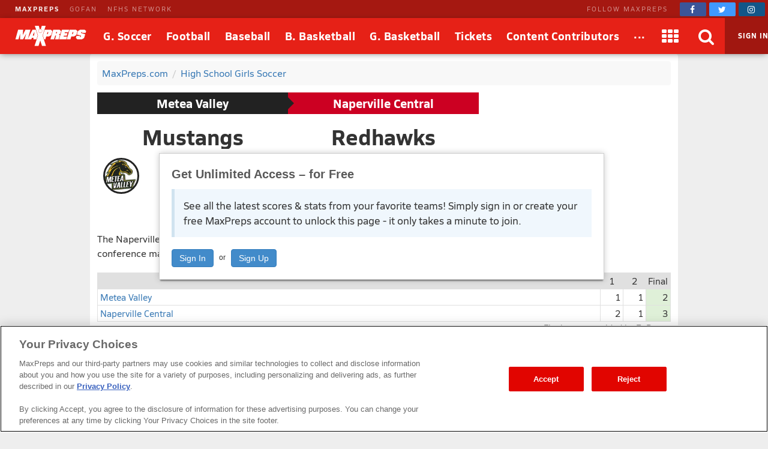

--- FILE ---
content_type: text/html; charset=utf-8
request_url: https://www.maxpreps.com/games/5-7-2024/girls-soccer-spring-24/metea-valley-vs-naperville-central.htm?c=vToO4BULek2dpVMcbmGaaA
body_size: 66027
content:
<!DOCTYPE html>



<html lang="en"  >
    <head>
<meta charset="UTF-8" />
<link rel="canonical" href="https://www.maxpreps.com/games/5-7-2024/girls-soccer-spring-24/metea-valley-vs-naperville-central.htm?c=vToO4BULek2dpVMcbmGaaA" />
<link rel="alternate" media="only screen and (max-width: 640px)" href="https://www.maxpreps.com/m/games/5-7-2024/girls-soccer-spring-24/metea-valley-vs-naperville-central.htm?c=vToO4BULek2dpVMcbmGaaA" />
<meta content="aHR0cHM6Ly93d3cubWF4cHJlcHMuY29tL2xvY2FsL2NvbnRlc3QvZGVmYXVsdC5hc3B4P2NvbnRlc3RpZD1lMDBlM2FiZC0wYjE1LTRkN2EtOWRhNS01MzFjNmU2MTlhNjgmc3NpZD1jNTdjNmU4NS1iZmMwLTQzMTktYjc5ZS1hZGM5N2FjYmU4NTA" name="encoded-url" /><title>
	Metea Valley vs Naperville Central | Girls Soccer | 5/7/2024
</title>

<meta name="description" content="View pregame, in-game and post-game details from the Metea Valley (Aurora, IL) @ Naperville Central (Naperville, IL) conference girls soccer match on Tue, 5/7/2024." />
<link rel="icon" sizes="180x180" href="//asset.maxpreps.io/includes/images/icons/xman-white-background-180x180.png" />
<!-- CBSI Tracking = {
  "SiteId": 189,
  "BrandId": 64,
  "Ontology": {
    "FullName": "CONTEST:",
    "FullValue": "100080:"
  },
  "PageType": 6872
} -->
<script>!function(){if("function"==typeof Object.assign)return!1;Object.assign=function(t,e){"use strict";if(null==t)throw new TypeError("Cannot convert undefined or null to object");for(var n=Object(t),o=1;o<arguments.length;o++){var r=arguments[o];if(null!=r)for(var i in r)Object.prototype.hasOwnProperty.call(r,i)&&(n[i]=r[i])}return n}}(),void 0===Array.prototype.find&&Object.defineProperty(Array.prototype,"find",{value:function(t){if(null==this)throw new TypeError('"this" is null or not defined');var e=Object(this),n=e.length>>>0;if("function"!=typeof t)throw new TypeError("predicate must be a function");for(var o=arguments[1],r=0;r<n;){var i=e[r];if(t.call(o,i,r,e))return i;r++}},configurable:!0,writable:!0}),function(){if("function"==typeof window.CustomEvent)return!1;function t(t,e){e=e||{bubbles:!1,cancelable:!1,detail:void 0};var n=document.createEvent("CustomEvent");return n.initCustomEvent(t,e.bubbles,e.cancelable,e.detail),n}t.prototype=window.Event.prototype,window.CustomEvent=t}(),function(t,e){"use strict";if("IntersectionObserver"in t&&"IntersectionObserverEntry"in t&&"intersectionRatio"in t.IntersectionObserverEntry.prototype)"isIntersecting"in t.IntersectionObserverEntry.prototype||Object.defineProperty(t.IntersectionObserverEntry.prototype,"isIntersecting",{get:function(){return this.intersectionRatio>0}});else{var n=[];r.prototype.THROTTLE_TIMEOUT=100,r.prototype.POLL_INTERVAL=null,r.prototype.USE_MUTATION_OBSERVER=!0,r.prototype.observe=function(t){if(!this._observationTargets.some(function(e){return e.element==t})){if(!t||1!=t.nodeType)throw new Error("target must be an Element");this._registerInstance(),this._observationTargets.push({element:t,entry:null}),this._monitorIntersections(),this._checkForIntersections()}},r.prototype.unobserve=function(t){this._observationTargets=this._observationTargets.filter(function(e){return e.element!=t}),this._observationTargets.length||(this._unmonitorIntersections(),this._unregisterInstance())},r.prototype.disconnect=function(){this._observationTargets=[],this._unmonitorIntersections(),this._unregisterInstance()},r.prototype.takeRecords=function(){var t=this._queuedEntries.slice();return this._queuedEntries=[],t},r.prototype._initThresholds=function(t){var e=t||[0];return Array.isArray(e)||(e=[e]),e.sort().filter(function(t,e,n){if("number"!=typeof t||isNaN(t)||t<0||t>1)throw new Error("threshold must be a number between 0 and 1 inclusively");return t!==n[e-1]})},r.prototype._parseRootMargin=function(t){var e=(t||"0px").split(/\s+/).map(function(t){var e=/^(-?\d*\.?\d+)(px|%)$/.exec(t);if(!e)throw new Error("rootMargin must be specified in pixels or percent");return{value:parseFloat(e[1]),unit:e[2]}});return e[1]=e[1]||e[0],e[2]=e[2]||e[0],e[3]=e[3]||e[1],e},r.prototype._monitorIntersections=function(){this._monitoringIntersections||(this._monitoringIntersections=!0,this.POLL_INTERVAL?this._monitoringInterval=setInterval(this._checkForIntersections,this.POLL_INTERVAL):(i(t,"resize",this._checkForIntersections,!0),i(e,"scroll",this._checkForIntersections,!0),this.USE_MUTATION_OBSERVER&&"MutationObserver"in t&&(this._domObserver=new MutationObserver(this._checkForIntersections),this._domObserver.observe(e,{attributes:!0,childList:!0,characterData:!0,subtree:!0}))))},r.prototype._unmonitorIntersections=function(){this._monitoringIntersections&&(this._monitoringIntersections=!1,clearInterval(this._monitoringInterval),this._monitoringInterval=null,s(t,"resize",this._checkForIntersections,!0),s(e,"scroll",this._checkForIntersections,!0),this._domObserver&&(this._domObserver.disconnect(),this._domObserver=null))},r.prototype._checkForIntersections=function(){var e=this._rootIsInDom(),n=e?this._getRootRect():{top:0,bottom:0,left:0,right:0,width:0,height:0};this._observationTargets.forEach(function(r){var i=r.element,s=c(i),a=this._rootContainsTarget(i),u=r.entry,h=e&&a&&this._computeTargetAndRootIntersection(i,n),l=r.entry=new o({time:t.performance&&performance.now&&performance.now(),target:i,boundingClientRect:s,rootBounds:n,intersectionRect:h});u?e&&a?this._hasCrossedThreshold(u,l)&&this._queuedEntries.push(l):u&&u.isIntersecting&&this._queuedEntries.push(l):this._queuedEntries.push(l)},this),this._queuedEntries.length&&this._callback(this.takeRecords(),this)},r.prototype._computeTargetAndRootIntersection=function(n,o){if("none"!=t.getComputedStyle(n).display){for(var r,i,s,a,h,l,p,d,f=c(n),g=u(n),v=!1;!v;){var m=null,b=1==g.nodeType?t.getComputedStyle(g):{};if("none"==b.display)return;if(g==this.root||g==e?(v=!0,m=o):g!=e.body&&g!=e.documentElement&&"visible"!=b.overflow&&(m=c(g)),m&&(r=m,i=f,s=void 0,a=void 0,h=void 0,l=void 0,p=void 0,d=void 0,s=Math.max(r.top,i.top),a=Math.min(r.bottom,i.bottom),h=Math.max(r.left,i.left),l=Math.min(r.right,i.right),d=a-s,!(f=(p=l-h)>=0&&d>=0&&{top:s,bottom:a,left:h,right:l,width:p,height:d})))break;g=u(g)}return f}},r.prototype._getRootRect=function(){var t;if(this.root)t=c(this.root);else{var n=e.documentElement,o=e.body;t={top:0,left:0,right:n.clientWidth||o.clientWidth,width:n.clientWidth||o.clientWidth,bottom:n.clientHeight||o.clientHeight,height:n.clientHeight||o.clientHeight}}return this._expandRectByRootMargin(t)},r.prototype._expandRectByRootMargin=function(t){var e=this._rootMarginValues.map(function(e,n){return"px"==e.unit?e.value:e.value*(n%2?t.width:t.height)/100}),n={top:t.top-e[0],right:t.right+e[1],bottom:t.bottom+e[2],left:t.left-e[3]};return n.width=n.right-n.left,n.height=n.bottom-n.top,n},r.prototype._hasCrossedThreshold=function(t,e){var n=t&&t.isIntersecting?t.intersectionRatio||0:-1,o=e.isIntersecting?e.intersectionRatio||0:-1;if(n!==o)for(var r=0;r<this.thresholds.length;r++){var i=this.thresholds[r];if(i==n||i==o||i<n!=i<o)return!0}},r.prototype._rootIsInDom=function(){return!this.root||a(e,this.root)},r.prototype._rootContainsTarget=function(t){return a(this.root||e,t)},r.prototype._registerInstance=function(){n.indexOf(this)<0&&n.push(this)},r.prototype._unregisterInstance=function(){var t=n.indexOf(this);-1!=t&&n.splice(t,1)},t.IntersectionObserver=r,t.IntersectionObserverEntry=o}function o(t){this.time=t.time,this.target=t.target,this.rootBounds=t.rootBounds,this.boundingClientRect=t.boundingClientRect,this.intersectionRect=t.intersectionRect||{top:0,bottom:0,left:0,right:0,width:0,height:0},this.isIntersecting=!!t.intersectionRect;var e=this.boundingClientRect,n=e.width*e.height,o=this.intersectionRect,r=o.width*o.height;this.intersectionRatio=n?Number((r/n).toFixed(4)):this.isIntersecting?1:0}function r(t,e){var n,o,r,i=e||{};if("function"!=typeof t)throw new Error("callback must be a function");if(i.root&&1!=i.root.nodeType)throw new Error("root must be an Element");this._checkForIntersections=(n=this._checkForIntersections.bind(this),o=this.THROTTLE_TIMEOUT,r=null,function(){r||(r=setTimeout(function(){n(),r=null},o))}),this._callback=t,this._observationTargets=[],this._queuedEntries=[],this._rootMarginValues=this._parseRootMargin(i.rootMargin),this.thresholds=this._initThresholds(i.threshold),this.root=i.root||null,this.rootMargin=this._rootMarginValues.map(function(t){return t.value+t.unit}).join(" ")}function i(t,e,n,o){"function"==typeof t.addEventListener?t.addEventListener(e,n,o||!1):"function"==typeof t.attachEvent&&t.attachEvent("on"+e,n)}function s(t,e,n,o){"function"==typeof t.removeEventListener?t.removeEventListener(e,n,o||!1):"function"==typeof t.detatchEvent&&t.detatchEvent("on"+e,n)}function c(t){var e;try{e=t.getBoundingClientRect()}catch(t){}return e?(e.width&&e.height||(e={top:e.top,right:e.right,bottom:e.bottom,left:e.left,width:e.right-e.left,height:e.bottom-e.top}),e):{top:0,bottom:0,left:0,right:0,width:0,height:0}}function a(t,e){for(var n=e;n;){if(n==t)return!0;n=u(n)}return!1}function u(t){var e=t.parentNode;return e&&11==e.nodeType&&e.host?e.host:e&&e.assignedSlot?e.assignedSlot.parentNode:e}}(window,document);var Guid=Guid||function(){var t=function(){var t=(new Date).getTime();return"xxxxxxxx-xxxx-4xxx-yxxx-xxxxxxxxxxxx".replace(/[xy]/g,function(e){var n=(t+16*Math.random())%16|0;return t=Math.floor(t/16),("x"===e?n:7&n|8).toString(16)})};return{empty:"00000000-0000-0000-0000-000000000000",pageGuid:t(),newGuid:t}}();!function(){function t(t){if(!t)return{};0==t.indexOf("?")&&(t=t.substring(1));for(var e=/\\+/g,n=/\\+/g,o=/([^&=]+)=?([^&]*)/g,r=function(t){return decodeURIComponent(t.replace(n," "))},i={};e=o.exec(t);)i[r(e[1]).toLowerCase()]=r(e[2]);return i}window.objectToQueryString=function(t){return t?Object.keys(t).reduce(function(e,n){return e.push(n+"="+encodeURIComponent(t[n])),e},[]).join("&"):""},window.queryStringToObject=t,window.queryStringParams=t(window.location.search)}(),function(t){if("function"==typeof define&&define.amd)define(t);else if("object"==typeof exports)module.exports=t();else window.Cookies=t()}(function(){function t(){for(var t=0,e={};t<arguments.length;t++){var n=arguments[t];for(var o in n)e[o]=n[o]}return e}return function(e){function n(e,o,r){var i;if(arguments.length>1){if("number"==typeof(r=t({},n.defaults,r)).expires){var s=new Date;s.setMilliseconds(s.getMilliseconds()+864e5*r.expires),r.expires=s}try{i=JSON.stringify(o),/^[\{\[]/.test(i)&&(o=i)}catch(t){}return o=encodeURIComponent(String(o)),e=(e=(e=encodeURIComponent(String(e))).replace(/%(23|24|26|2B|5E|60|7C)/gi,decodeURIComponent)).replace(/[\(\)]/g,escape),document.cookie=[e,"=",o,r.expires&&"; expires="+r.expires.toUTCString(),r.path&&"; path="+r.path,r.domain&&"; domain="+r.domain,r.secure&&"; secure",r.sameSite&&"; sameSite="+r.sameSite].join("")}e||(i={});for(var c=document.cookie?document.cookie.split("; "):[],a=/(%[0-9A-Z]{2})+/gi,u=0;u<c.length;u++){var h=c[u].split("="),l=h[0].replace(a,decodeURIComponent),p=h.slice(1).join("=");if('"'===p.charAt(0)&&(p=p.slice(1,-1)),p=decodeURIComponent(p),e===l){i=p;break}e||(i[l]=p)}return i}return n.get=n.set=n,n.getParamValue=function(t,e){return queryStringToObject(n(t))[e]},n.setParamAndValue=function(t,e,o,r){var i=queryStringToObject(n(t));i[e]=o;var s=[];for(var c in i)i.hasOwnProperty(c)&&s.push(c+"="+i[c]);n(t,s.join("&"),r)},n.defaults={domain:-1!=window.location.host.indexOf("localhost")?"localhost":".maxpreps.com",path:"/",secure:!0,sameSite:"Lax"},n.remove=function(e,o){n(e,"",t(o,{expires:-1}))},n}()}),function(){var t="data-lazy-image",e=null;function n(){for(var n=document.querySelectorAll("["+t+"]"),o=0;o<n.length;o++)e.observe(n[o])}window.addEventListener("DOMContentLoaded",function(){e=new IntersectionObserver(function(n,o){0!==n.length&&n.forEach(function(n){if(n.isIntersecting){var o=n.target,r=o.getAttribute(t);r&&("IMG"===o.nodeName?o.src=r:o.style.backgroundImage='url("'+r+'")',o.removeAttribute(t),e.unobserve(o))}})},{rootMargin:"200px 0px 400px 0px",threshold:[0]}),window.MaxPreps=window.MaxPreps||{},MaxPreps.UI=MaxPreps.UI||{},MaxPreps.UI.findLazyLoadImagesToObserve=n,n()})}();</script>
<script src="https://cdn.cookielaw.org/scripttemplates/otSDKStub.js" charset="UTF-8" data-domain-script="01956d73-f442-7d13-a7b6-5ba040fec4ac"></script>
<script src="https://cdn.cookielaw.org/scripttemplates/gpp.stub.js" charset="UTF-8"></script>
<script>var mpPrivacy=function(){let n=null,t=/C0002/,e=/C0003/,l=/C0004/,r=/C0005/,u=()=>4500,a=(...n)=>{console.log("MP Privacy",...n)};function c(){let n=Cookies.get("OptanonConsent")||null;return a("consentCookie",n),n}let o=!1,i=RegExp("([^?=&]+)(=([^&]*))?","g"),f="groups";function $(){let n=c();if(null!=n){n=decodeURIComponent(n);let t={};return n.replace(i,(n,e,l,r)=>{t[e]=r}),t}return null}function p(){let n=$();if(null==n)return null;let t=n[f];if(null==t)return null;let e=[];return t.split(",").forEach(n=>{let t=n.split(":");t[1]&&"1"==t[1]&&e.push(t[0])}),e.join(",")}let g=()=>!1,h=!1;function s(){a("awaitOneTrustSettings");let n=u();return new Promise((t,e)=>{let l=0,r=setInterval(()=>{window.OptanonActiveGroups||(l+=_),null!=window.OptanonActiveGroups&&void 0!=window.OptanonActiveGroups&&null!=window.Optanon&&void 0!=window.Optanon&&(window.domainData=window.Optanon.GetDomainData(),t(!0),clearInterval(r)),l>=n&&(e("Failed to load OneTrust domain data"),clearInterval(r))},_)})}let _=10;function m(n,t,e=null){let l=null!=e,r=g();if(r){if(l)try{e(r[t])}catch(u){}return new Promise(n=>n(r[t]))}return new Promise(h?n=>n(p()):(n,t)=>{let e=0,l=setInterval(()=>{(!c()||c()&&!$()[f])&&(e+=_),c()&&$()[f]&&(h=!0,n(p()),clearInterval(l))},_)}).then(t=>{if(null!=t.match(n)){if(l)try{e(!0)}catch(r){}return!0}if(l)try{e(!1)}catch(u){}return!1}).catch(()=>(l&&e(!0),!0))}function d(n=null){return m(l,"marketing",n)}function y(n=null){return m(t,"performance",n)}function O(n=null){return m(e,"functional",n)}function C(n=null){return m(r,"social",n)}let v=null,w=(n,t=!1)=>{let e=null!=n;return t||null==v?d().then(function(t){return t?(v=0,e&&n(0)):v=1,e&&n(v),v}).catch(function(){return v=1,e&&n(1),1}):(e&&n(v),new Promise(n=>n(v)))};function P(t){t(n)}let G={performance:2,functional:3,targeting:4,social:5},T=n=>n?"1":"0",k=(n,t,e,l)=>`1:1,${G.performance}:${T(n)},${G.functional}:${T(t)},${G.targeting}:${T(e)},${G.social}:${T(l)}`,b=(n,t,e,l)=>{a("dpb",`perf=${n}, func=${t}, mark=${e}, soc=${l}`);let r=k(n,t,e,l);a("dpb",r),window.utag_data.OptanonConsent=r,window.om.fireTags("CMP")};return n={ready:function t(e){if(!o)return s().then(()=>{o=!0,e(n)}).catch(()=>{o=!0,e(n)});e(n)},q:{push:P},getTenantState:function n(t=null){let e=null!=t;return Promise.all([d(),y(),O(),C()]).then(n=>{if(e)try{t(...n)}catch(l){}return n}).catch(()=>(e&&t(!0,!0,!0,!0),[!0,!0,!0,!0]))},globalPrivacyPlatform:{s:function n(t,e,l=null,r=null){let u=null!=r,a=null;return s().then(()=>{try{a=window.__gpp(t,e,l)}catch(n){}if(u)try{r(a)}catch(c){}return new Promise(n=>n(a))}).catch(()=>{if(u)try{r(a)}catch(n){}return new Promise(n=>n(a))})},g:function n(t=null){return s().then(()=>{let n=window.__gpp?function n(){let t=Cookies.get("OTGPPConsent");return a("gppCookie",t),t}():null;return t&&t(n),new Promise(t=>t(n))}).catch(()=>(t&&t(null),new Promise(n=>n(null))))}},getFlag:w,categories:{targetingAllowed:d,socialAllowed:C,functionalAllowed:O,performanceAllowed:y},setTealiumConsent:b}}();</script><link href="https://01.cdn.mediatradecraft.com/maxpreps/main/main.css" rel="stylesheet" media="print" onload="this.media = &#39;all&#39;" />

<meta name="targeting" content="{&quot;env&quot;:&quot;prod&quot;,&quot;pagetype&quot;:&quot;boxscore&quot;,&quot;hierarchy&quot;:&quot;contest&quot;,&quot;tracking&quot;:&quot;contest&quot;,&quot;section&quot;:&quot;contest&quot;,&quot;gnd&quot;:&quot;girls&quot;,&quot;activity&quot;:&quot;soccer&quot;,&quot;state&quot;:&quot;il&quot;,&quot;mpschoolid&quot;:&quot;7abb4172-c81b-43a0-9857-b30c07b0de16&quot;,&quot;cid&quot;:&quot;e00e3abd-0b15-4d7a-9da5-531c6e619a68&quot;}" />

<script src="https://c.amazon-adsystem.com/aax2/apstag.js" async="async"></script>

<script src="https://securepubads.g.doubleclick.net/tag/js/gpt.js" async="async"></script>

<script src="https://01.cdn.mediatradecraft.com/maxpreps/main/main.js?template=wf_boxscore" async="async"></script>

<style>@charset "utf-8";
@font-face{font-family:Siro;src:url("//asset.maxpreps.io/includes/font/siro_regular_macroman/siro-regular-webfont.woff2") format("woff2"),url("//asset.maxpreps.io/includes/font/siro_regular_macroman/siro-regular-webfont.woff") format("woff");font-weight:400;font-style:normal;font-display:swap}
@font-face{font-family:Siro;src:url('//asset.maxpreps.io/includes/font/siro_italic_macroman/siro-italic-webfont.woff2') format('woff2'),url('//asset.maxpreps.io/includes/font/siro_italic_macroman/siro-italic-webfont.woff') format('woff');font-weight:400;font-style:italic;font-display:swap}
@font-face{font-family:Siro;src:url("//asset.maxpreps.io/includes/font/siro_bold_macroman/siro-bold-webfont.woff2") format("woff2"),url("//asset.maxpreps.io/includes/font/siro_bold_macroman/siro-bold-webfont.woff") format("woff");font-weight:700;font-style:normal;font-display:swap}
@font-face{font-family:Siro;src:url('//asset.maxpreps.io/includes/font/siro_heavy_macroman/siro-heavy-webfont.woff2') format('woff2'),url('//asset.maxpreps.io/includes/font/siro_heavy_macroman/siro-heavy-webfont.woff') format('woff');font-weight:900;font-style:normal;font-display:swap}
</style>
<style>body,iframe,blockquote,pre,form,ul,ol,p,input{margin:0}.cf:after{clear:both;display:table;content:""}abbr,acronym{text-decoration:none}.ad-container table{width:auto;border-collapse:separate;table-layout:auto;margin:0 auto}.ad-container td{white-space:normal;overflow:visible;padding:1px;box-sizing:content-box}.ad-container:not(.tbl-feed-container){display:flex}.ad-container > div > table,.ad-container > div > div,.ad-container > iframe,.ad-container > table,.ad-container > div{margin:0 auto;display:block}.leader-plus-top{position:relative;width:980px;margin:0 auto;text-align:center;padding-top:10px;min-height:66px}.ad-words{margin:2em 0 0}@media print{.ad-container{display:none}}.content-partner{margin:80px 0 0;clear:both}.content-partner:first-child{margin:0}body > iframe{display:none}.google-ad-words{margin:1em 0}table{width:100%;border-collapse:collapse;border-spacing:0;background:#fff;table-layout:fixed;border:solid 1px #e0e0e0}td,th,caption{vertical-align:middle;padding:6px 4px;-moz-box-sizing:border-box;box-sizing:border-box}td,th{white-space:nowrap;font-weight:400;overflow:hidden;text-align:left;text-overflow:ellipsis}thead > tr{background:#777}thead th,thead td{color:#fff;border-color:#e0e0e0}thead a,thead a:link,thead a:visited{color:#fff}thead a:hover{color:#ccc}table thead .sorted:after{font-family:"FontAwesome";content:"\f0d7";width:7px;margin:0 0 0 5px;pointer-events:none;color:#ccc;position:absolute}table thead .asc:after{content:"\f0d8"}th:first-child,td:first-child{border-left:1px solid #e0e0e0}th:last-child,td:last-child{border-right:1px solid #e0e0e0}tbody th,tbody td{border-bottom:1px solid #E8E8E8}tr:first-child > td,tr:first-child > th{border-top:1px solid #e0e0e0}tr:last-child > td,tr:last-child > th{border-bottom:1px solid #e0e0e0}tr.alternate{background:#f8f8f8}tfoot > tr{background:#f8f8f8}tr.highlighted,tbody > tr:hover{background:#e0e0e0;-webkit-transition:background-color .3s ease-out,border-bottom-color .3s ease-out;transition:background-color .3s ease-out,border-bottom-color .3s ease-out}.dw[data-cl="1"],.dw[data-cl="2"]{width:38px}.dw[data-cl="3"]{width:43px}.dw[data-cl="4"]{width:50px}.dw[data-cl="5"]{width:55px}.dw[data-cl="6"]{width:60px}.dw[data-cl="7"]{width:65px}.dw[data-cl="8"]{width:70px}.dw[data-cl="9"]{width:75px}.dw[data-cl="10"]{width:80px}.dw[data-cl="11"]{width:85px}.dw[data-cl="12"]{width:90px}ul{list-style:none;padding:0}ol{list-style-type:decimal}address{text-decoration:none}abbr,accronym,object{outline:0;border:0}accronym{letter-spacing:.1em}fieldset{display:block;border:1px solid #ddd;padding:1em 8px;margin:1em 0}input[type=text],input[type=password],input.text,input.title,textarea,select{font-family:Verdana,Helvetica,Arial,Sans-Serif;background-color:#fff;border:1px solid #bbb}optgroup{font-family:Verdana,Helvetica,Arial,Sans-Serif}input[type=text]:focus,input[type=password]:focus,input.text:focus,input.title:focus,textarea:focus,select:focus{border-color:#777}input.text,input.title{width:300px;padding:.5em}textarea{width:390px;height:250px;padding:.5em;-moz-box-sizing:border-box;box-sizing:border-box;max-width:100%}input[type=checkbox],input[type=radio],input.checkbox,input.radio{position:relative;top:3px;padding:0}html{font-family:Verdana,Helvetica,Arial,Sans-Serif;font-weight:400;font-variant:normal;color:#333;font-size:75%;line-height:1.5;background:#eee}body{-webkit-font-smoothing:antialiased}p{font-size:1.1em}h1,h2,h3,h4{font-family:Verdana,Helvetica,Arial,Sans-Serif;color:#595959;font-weight:700}h1,h2{color:#595959;border-bottom:3px solid #3778b4}h1{font-size:2em;margin:0 0 1em}h2{font-size:1.66em;margin:2em 0 .5em;padding:0 0 .5em;border-width:1px}.field h1,.field h2{color:#595959;border-color:#3f9508}.court h1,.court h2{color:#595959;border-color:#cf7a30}h3{font-size:1.33em;margin:.5em 0}h4{font-size:1.25em;margin:.5em 0}label{font-weight:700}a{text-decoration:none;color:#3778b4;cursor:pointer}a:hover,a:active{color:#00f}a img{border:none}#content{width:980px;margin:10px auto 0;position:relative}.content-center{margin:0 auto;padding:1rem;margin:0 auto 1rem;background:#fff;border-radius:4px;width:980px;box-sizing:border-box}#breadcrumb{margin:0 0 12px;background:#f8f8f8;padding:.5em;border-radius:4px}#breadcrumb li{margin:0 7px 0 0;display:inline}#breadcrumb li.last{color:gray}#breadcrumb li:after{content:" / ";color:#ccc;display:inline-block;padding-left:7px}#breadcrumb li.last:after{content:"";padding-left:0}.navigation-column dt,.navigation-column dd,.navigation-column a,.navigation-column span{display:block}.navigation-column dt,.navigation-column a,.navigation-column span{padding:.5em}.navigation-column a,.navigation-column span{overflow:hidden}.navigation-column span{cursor:default}.navigation-column dd{border:solid 1px #e8e8e8;border-style:none none solid;background:#f5f5f5;color:#3778B4;-webkit-transition:background-color .3s ease-out,border-bottom-color .3s ease-out;transition:background-color .3s ease-out,border-bottom-color .3s ease-out}.navigation-column dd:hover{background:#f0f0f0}.navigation-column .selected{font-weight:700}.navigation-column dl{margin:0 0 1em}.navigation-column dt{background:#f5f5f5;border-top:solid 5px #3778B4;border-bottom:solid 1px #e8e8e8;color:#595959;font-size:1em;font-weight:700;margin:2em 0 1px;border-radius:4px 4px 0 0}.field .navigation-column dt{border-top:solid 5px #3f9508}.court .navigation-column dt{border-top:solid 5px #CF7A30}.navigation-column dt:first-child{margin-top:0}.navigation-column dd{margin:0 0 1px}blockquote{padding:1em;box-shadow:0 1px 3px -1px #00000026;border:1px solid #d0d0d0;border-left:8px solid #d0d0d0;margin:1em 0 1em 30px;color:#777}blockquote > p{margin:1em 0 0}blockquote > p:first-child{margin:0}blockquote::before{content:'\201C';display:block;line-height:1;color:#999;font-size:48px;font-style:italic;font-family:Georgia,"Times New Roman",serif;height:0;margin-left:-1em}blockquote footer{color:#777}blockquote cite{font-style:italic}#layout_1{padding:0 312px 0 152px;min-width:312px}#layout_1 > .content-column,#layout_1 > .related-column,#layout_1 > .navigation-column{float:left;position:relative;min-height:2em}#layout_1 > .content-column{width:100%}#layout_1 > .navigation-column{width:140px;margin-left:-100%;right:152px;padding:0 12px 0 0}#layout_1 > .related-column{width:300px;margin-right:-100%;padding:0 0 0 12px}#layout_2{padding:0 0 0 152px;min-width:312px}#layout_2 > .content-column,#layout_2 > .navigation-column{float:left;position:relative;min-height:2em}#layout_2 > .content-column{width:100%}#layout_2 > .navigation-column{width:140px;margin-left:-100%;right:152px;padding:0 12px 0 0}#layout_3{padding:0 312px 0 0;min-width:312px}#layout_3 > .content-column,#layout_3 > .related-column{float:left;position:relative;min-height:2em}#layout_3 > .content-column{width:100%}#layout_3 > .related-column{width:300px;margin-right:-100%;padding:0 0 0 12px}#layout_4{padding:0 0 0 152px;min-width:312px}#layout_4 .content-column,#layout_4 .navigation-column,#layout_4 .related-column{float:left;position:relative;min-height:2em}#layout_4 .content-column{width:100%}#layout_4 .navigation-column{width:140px;margin-left:-100%;right:152px;padding:0 12px 0 0}#layout_4 .columns{padding:0 312px 0 0;min-width:312px}#layout_4 .related-column{width:300px;margin-right:-100%;padding:0 0 0 12px}#layout_5{padding:0 312px 0 0;min-width:312px}#layout_5 .content-column,#layout_5 .navigation-column,#layout_5 .related-column{float:left;position:relative;min-height:2em}#layout_5 .content-column{width:100%}#layout_5 .related-column{width:300px;margin-right:-100%;padding:0 0 0 12px}#layout_5 .columns{padding:0 0 0 152px;min-width:312px}#layout_5 .navigation-column{width:140px;margin-left:-100%;right:152px;padding:0 12px 0 0}[data-template]{display:none}.site-header{font-family:'Siro',Helvetica,Arial,sans-serif;color:#121212;width:100%;min-width:980px;position:fixed;top:0;z-index:5000000}body[data-site-header-state='engaged'] > .site-header{display:block}.site-header[data-layout="minimal"]{padding-top:0;top:0}.site-header .logo > img{display:block}.site-header .hidden{display:none!important}body .site-header ~ form{margin:90px 0 0}.network-bar{width:100%;min-width:963px;font-size:11px;color:#fff;letter-spacing:2px;line-height:30px;background-color:#A51811;box-sizing:border-box;z-index:2001}.network-bar .inner-network-wrapper{display:flex;justify-content:space-between;padding-left:10px}.network-bar .fa{vertical-align:top;margin-top:4px}.network-bar a{color:#fff}.network-bar .network-bar-links{display:flex;margin-left:15px}.network-bar .network-bar-links > li{margin-right:17px}.network-bar a{opacity:.5;transition:all .175s ease}.network-bar .network-bar-links a:hover{text-decoration:none;opacity:.6}.network-bar .network-bar-link-mp a{opacity:.9;font-weight:700}.network-bar .network-bar-link-mp a:hover{opacity:1}.network-bar .social{display:flex;align-items:center}.network-bar .social span{margin:0 20px 0 0;white-space:nowrap;opacity:.5}.network-bar .social > a{width:44px;height:22px;line-height:0;font-size:14px;opacity:1;transition:all .2s ease;padding-top:1px;border-radius:2px;transition:all .095s ease;text-align:center;margin:0 5px 0 0}.network-bar .facebook{background-color:#3b5598}.network-bar .twitter{background-color:#4099ff}.network-bar .instagram{background-color:#125688}.network-bar .social .facebook:hover{background-color:#2d4373}.network-bar .social .twitter:hover{background-color:#2795e9}.network-bar .social .instagram:hover{background-color:#406582}.site-header .brow{z-index:2000;width:100%;min-width:963px;display:flex;flex-flow:row nowrap;align-items:stretch;font-size:18px;color:#fff;line-height:60px;vertical-align:middle;background:#E62117;box-shadow:-1px 2px 10px -2px #00000073}.site-header .header-button,.site-header .header-button > a,.site-header .header-button > a > span{display:block}.site-header .header-button{position:relative}.site-header .header-button-text{white-space:nowrap;text-decoration:none;color:#fff;position:relative;z-index:2;font-weight:700;text-align:center;letter-spacing:.5px;font-size:18px}.site-header .header-button-text > i{vertical-align:middle;margin-top:-2px;font-size:28px}.site-header .header-button-logo{padding:0 16px 0 25px}.site-header .logo img{position:relative;width:119px;height:34px;margin:13px 0}.site-header .menu-items{flex:2 1 auto;display:flex}.site-header .menu-items .header-button-text{padding:0 12px}.site-header .brow .header-button:hover .header-button-text::before,.site-header .brow .header-button.header-button-text:hover .header-button-text::before{content:'';position:absolute;bottom:5px;left:50%;width:0;height:0;border-left:10px solid transparent;border-right:10px solid transparent;border-bottom:10px solid #fff;transform:translate3d(-50%,0px,0px)}.site-header .header-button-logo .header-button-text::before,.site-header .header-button-search::before,.site-header .header-button-membership .sign-in::before,.site-header .header-button.dimmed .header-button-text::before{display:none}.site-header .header-button.dimmed{opacity:.6}.site-header .header-button-apps,.site-header .header-button-video,.site-header .header-button-search,.site-header .header-button-close-search,.site-header .header-button-membership{min-width:60px}.site-header .header-button-video{padding-left:12px;padding-right:12px}.site-header .drop-down-menu{display:none;position:absolute;z-index:1;left:-20px;top:92%;width:auto;background:#fff;border:#E62117;box-shadow:0 23px 73px -12px #0000007d;line-height:1.5;border-radius:12px}.site-header .header-button:hover .drop-down-menu{display:block}.site-header .header-button.dimmed:hover .drop-down-menu{display:none}.site-header .drop-down-menu-alternate-face{right:-5px;left:auto}.site-header .drop-down-menu-loading{color:#000;margin:5em 0;text-align:center}.site-header .header-button:hover .drop-down-menu > div.header-loading{width:30px}.site-header .drop-down-menu-loading ~ div{display:none}.site-header .drop-down-menu-links{width:auto;padding:15px 0;box-sizing:border-box;border-right:solid 1px #12121226;text-align:left;line-height:1}.site-header .drop-down-menu-links > li{position:relative;overflow:hidden}.site-header .drop-down-menu-links a{display:block;font-weight:400;color:#12121299;font-size:14px;line-height:36px;text-align:left;white-space:normal;padding-left:20px;box-sizing:border-box;color:#12121299;white-space:nowrap;padding-right:35px}.site-header .drop-down-menu-links a:hover{color:#fff;background:#E62117}.site-header .drop-down-menu-links a:active{color:#12121299}.site-header .drop-down-menu-header{display:flex;justify-content:space-between;align-items:center;line-height:18px;margin:20px;border-bottom:solid 1px #12121226}.site-header .drow-down-menu-apps .drop-down-menu-header{border-bottom:none;margin:20px 20px 12px}.site-header .drop-down-menu-header > a{flex:0 0 auto;color:#e62117ff;font-size:14px;font-weight:400}.site-header .drop-down-menu-header > a + a{margin:0 0 0 12px}.site-header .drop-down-menu-header > a + a::before{content:"";border-left:solid 1px #12121226;margin:0 12px 0 0;position:relative;display:inline-block;height:33px;top:11px}.site-header .drop-down-menu-header > a:hover{color:#e62117b3}.site-header .drop-down-menu-header > span{flex:1 0 auto;font-size:16px;font-weight:700;color:#121212b3;letter-spacing:1.15px}.site-header .drop-down-menu-header .drop-down-menu-header-icon{flex:0 0 60px;margin-left:-20px;text-align:center}.site-header .drop-down-menu-header .drop-down-menu-header-icon > i{color:#a2a2a2;font-size:24px;vertical-align:middle}.site-header .drop-down-menu-columned-links{display:flex;margin:15px 0}.site-header .drop-down-menu-columned-links .drop-down-menu-links{padding:0;flex:1 1 auto}.site-header .drop-down-menu-columned-links .drop-down-menu-links:last-child{border:none}.site-header .drop-down-menu-panels{display:flex;flex-flow:row wrap;margin:0 20px}.site-header .drop-down-menu-panels .panel-btn{flex:1 1 auto;line-height:52px;border-bottom:4px solid transparent;font-weight:700;text-align:center;font-size:13px;color:#a4a8a8;letter-spacing:1.2px;cursor:pointer}.site-header .drop-down-menu-panels[data-count='2'] .panel-btn{flex-basis:50%}.site-header .drop-down-menu-panels .panel{display:none;order:2;flex:0 0 100%;border-top:solid 1px #12121226;overflow:auto}.site-header .drop-down-menu-panels .panel-footer{line-height:60px}.site-header .drop-down-menu-panels .panel-footer a:not(.btn){color:#E62117;font-size:14px;font-weight:400}.site-header .drop-down-menu-panels .panel-footer .btn{display:block;margin:0 50px;font-weight:700;padding:16px;transition:all .125s ease;background:#E62117}.site-header .drop-down-menu-panels .panel-btn[data-state='active']{color:#E62117;border-bottom-color:#E62117;cursor:default}.site-header .panel-btn[data-state='active'] + .panel{display:block}.site-header .header-button-more-sports .header-button-text{line-height:54px;padding-bottom:6px}.site-header .drop-down-menu-more-sports .gender{font-weight:700;font-size:14px;color:#000;padding-left:20px;line-height:32px}.site-header .drop-down-menu-more-sports .drop-down-menu-header{border-bottom:none}.site-header .drop-down-menu-more-sports .drop-down-menu-links{flex:0 0 144px;min-width:144px}.site-header .feature-list a{display:flex;justify-content:flex-start;align-items:center;padding:16px 0;margin:0 20px;border-bottom:solid 1px #12121226;box-sizing:border-box;font-size:14px;color:#12121299}.site-header .feature-list .thumb{flex:0 0 65px;height:65px;margin-right:16px;background-repeat:no-repeat;background-size:contain;background-position:center;font-size:60px;line-height:1;font-weight:700;text-align:center;border-radius:8px;overflow:hidden}.site-header .feature-list .info{flex:1 1 auto;color:#12121299}.site-header .feature-list .title{font-weight:700;color:#121212;display:block}.site-header .feature-list .tags{flex:0 0 auto;padding-right:10px}.site-header .feature-list .tags > li{padding:0 12px;border:1px solid #d6d6d6;border-radius:14px;color:gray;font-size:10px;line-height:25px;white-space:nowrap;font-weight:700}.site-header .feature-list a:hover .title{color:#E62117}.site-header .drow-down-menu-apps{width:324px;padding-bottom:10px}.site-header .drow-down-menu-apps li:last-child a{border-bottom:0}.site-header .drop-down-menu-video{width:352px}.site-header .drop-down-menu-video .drop-down-menu-header{border:none}.site-header .drop-down-menu-video .mp-video-card{max-width:100%;min-width:100%}.site-header .drop-down-menu-video .mp-vc-thumbnail .details{background:linear-gradient(-180deg,#0000 0%,#000 80%)}.site-header .drop-down-menu-video .mp-vc-thumbnail span[data-hook="video-card-title"]{width:100%;color:#fff;font-size:16px;font-weight:700;text-align:left;line-height:1.2;white-space:normal;overflow:hidden;padding:10px 20px 20px 0}.site-header .drop-down-menu-video .drop-down-menu-links{flex:0 0 50%;min-width:144px}.site-header .header-button-membership{background-color:#0000004d;cursor:pointer}.site-header .header-button-membership .sign-in{font-size:12px;font-weight:700;letter-spacing:1px;color:#fff;min-width:96px;display:block}.flyout{box-shadow:#0000002e 0 12px 12px 0;background-color:#fff;position:fixed;right:0;top:0;z-index:10000000;height:100vh;width:335px;transition:width .1s ease-in 0s;overflow:auto;padding:20px;cursor:auto}.flyout-loading{padding-top:28px;display:flex;flex-direction:column;-webkit-box-align:center;align-items:center;-webkit-box-pack:center;justify-content:center;color:#000}.flyout-overlay{position:fixed;right:0;top:0;z-index:9999999;background:#000;opacity:.3;height:100vh;width:100vw}.flyout-header{display:flex;align-items:flex-start;-webkit-box-pack:justify;justify-content:space-between;position:relative}.flyout-header-gear,.flyout-header-close{position:absolute;top:0;display:inline-flex;-webkit-box-align:center;align-items:center;-webkit-box-pack:center;justify-content:center;box-sizing:border-box;cursor:pointer;border-radius:8px;border:1px solid transparent;text-decoration:none;font-size:14px;line-height:1.8;text-align:center;background:transparent;color:#656667;height:36px;width:36px}.flyout-header-gear:hover,.flyout-header-close:hover{border:1px solid #efefef;background:#efefef;color:#656667}.flyout-header-gear{left:0}.flyout-header-close{right:0}.user-box{padding:28px 0;display:flex;flex-direction:column;-webkit-box-align:center;align-items:center;-webkit-box-pack:center;justify-content:center;border-bottom:1px solid #d9dbde;margin-bottom:16px}.profile-avatar{background-color:#d9dbde;border-radius:50%;display:flex;-webkit-box-align:center;align-items:center;-webkit-box-pack:center;justify-content:center;overflow:hidden;width:80px;height:80px;color:#656667;font-size:14px}.profile-photo{display:flex;-webkit-box-align:center;align-items:center;-webkit-box-pack:center;justify-content:center}.profile-photo img{display:block;border-radius:50%;width:80px;height:80px}.profile-name,.profile-name:hover{text-decoration:none;background-color:transparent;cursor:pointer;display:block;padding:8px 0 2px;font-size:28px;line-height:1.25;font-weight:900;color:#212021}.profile-sign-out,.profile-sign-out:hover{text-decoration:none;background-color:transparent;cursor:pointer;display:block;margin-top:6px;font-size:14px;line-height:1.45;font-weight:400;color:#757678}.role-list,.favorite-list{list-style:none;padding:0;margin:0}.role-list a,.favorite-list a{color:#000;text-decoration:none;background-color:transparent;cursor:pointer;padding:8px 0;margin:0;display:flex;-webkit-box-align:center;align-items:center;-webkit-box-pack:start;justify-content:flex-start}.role-list .role-item-photo-or-initial,.favorite-list .favorite-item-photo-or-initial{display:flex;-webkit-box-align:center;align-items:center;-webkit-box-pack:center;justify-content:center;font-size:11px;line-height:11px}.role-list .role-item-icon{cursor:inherit;width:40px;height:40px}.role-list .role-item-text,.favorite-list .favorite-item-text{padding-left:12px}.role-item-photo-or-initial .role-item-photo,.favorite-item-photo-or-initial .favorite-item-photo{display:block;border-radius:50%;width:40px;height:40px}.role-item-photo-or-initial .role-item-initial,.favorite-item-photo-or-initial .favorite-item-initial{font-weight:700;border-radius:50%;background:red;text-align:center;color:#fff;width:40px;height:40px;line-height:40px;font-size:28px}.role-item-text .role-item-text-header,.favorite-item-text .favorite-item-text-header{color:#000;margin:0 0 4px;font-size:14px;line-height:1.45;font-weight:700}.role-item-text .role-item-text-subheader,.favorite-item-text .favorite-item-text-subheader{color:#a6a9ad;font-size:14px;line-height:1.45;font-weight:400}.add-team-section{padding:16px 0}.add-team-section .following-text{padding-bottom:8px;font-size:11px;line-height:20px;font-weight:700;text-transform:uppercase;color:#757678}.add-team-section a{display:inline-flex;-webkit-box-align:center;align-items:center;-webkit-box-pack:start;justify-content:flex-start;padding:8px 0;width:100%;color:#e10500;text-decoration:none;background-color:transparent;cursor:pointer}.add-team-section .add-team-button{padding:0;outline:none;border:1px solid #e10500;border-radius:50%;height:40px;width:40px;margin-right:12px;background-color:transparent;cursor:pointer;display:flex;-webkit-box-align:center;align-items:center;-webkit-box-pack:center;justify-content:center}.add-team-section .add-team-text{font-size:14px;line-height:1.45;font-weight:700;color:#e10500}.flyout-spacer{height:40px}.site-header .header-button-search,.site-header .header-button-close-search{cursor:pointer}.site-header .header-button-close-search{color:#fff;background:#E62117}.site-header .header-search{position:relative;flex:2 1 auto;align-items:center;background:#fff}.site-header .header-search label[for="search-field"]{display:flex;align-items:center;justify-content:center;position:absolute;top:0;left:0;width:60px;height:60px}.site-header .header-search label[for="search-field"] i{color:#1212124d}.site-header .header-search input[type="text"]{font-family:'Siro',Helvetica,Arial,sans-serif;font-size:16px;font-size:17px;line-height:31px;flex:2 1 auto;height:58px;padding:1px 20px 1px 60px;border:0;outline:none}.site-header .header-search .btn-submit-search{font-family:'Siro',Helvetica,Arial,sans-serif;font-size:12px;color:#12121280;font-weight:700;line-height:32px;text-align:center;background:#fff;height:32px;width:100px;margin-right:20px;border:1px solid #1212124d;border-radius:8px;cursor:pointer;transition:all .093s ease}.site-header .header-search .btn-submit-search:focus{outline:0}.site-header .header-search .btn-submit-search:hover{border:1px solid #E62117;color:#E62117}.site-header .header-search input::-webkit-input-placeholder{color:#999;text-shadow:none;-webkit-text-fill-color:initial}#search-field::-ms-clear{display:none}.site-header .header-search[style*="display: flex;"] ~ .header-button,.site-header .brow:hover .header-button:not(.header-button-logo):not(.header-button-close-search):not(:hover){opacity:.6}.site-header .header-search[style*="display: flex;"] ~ .header-button .drop-down-menu,.site-header .header-search[style*="display: flex;"] ~ .header-button .header-button-text::before{display:none}@media screen and (max-width:1240px){.site-header .brow .header-button-text{font-size:17px}.site-header .menu-items .header-button:nth-child(n+6){display:none}.site-header .menu-items .header-button:nth-child(n+5) .drop-down-menu{left:auto;right:-5px;flex-direction:row-reverse}.site-header .menu-items .header-button:last-child{display:block}.site-header .menu-items .header-button:last-child .drop-down-menu{left:auto;right:-5px}}@media screen and (max-width:1100px){.site-header .header-button-text > .fa{font-size:24px}.site-header .menu-items .header-button:nth-child(n+5){display:none}.site-header .menu-items .header-button:last-child{display:block}}.top-team-links{background:#0003;margin:75px 0 -75px;background:#28384a;text-align:center;font-size:16px;line-height:1.5;font-family:'Siro',Helvetica,Arial,sans-serif}.top-team-links a{color:#fff}.top-team-links > ul{display:grid;grid-template-columns:22.5% 22.5% 22.5% 22.5%;grid-column-gap:3.33%;grid-row-gap:5px;padding:60px}.site-footer{font-family:'Siro',Helvetica,Arial,sans-serif;font-size:16px;line-height:1.5;text-align:center;color:#fff;position:relative;padding:72px 20px 50px;height:calc(100vh - 100px);max-height:540px;min-height:400px;box-sizing:border-box;background:#e10500;margin-top:75px;display:flex;justify-content:space-between;align-items:center;flex-flow:column nowrap}.site-footer a{color:#fff;text-decoration:none}.site-footer a:active{opacity:.6}.site-footer .up{position:absolute;top:-30px;left:50%;transform:translate3d(-50%,0,0);cursor:pointer}.site-footer .up > i{border-radius:100px;background:#e93f2e;width:60px;height:60px;font-size:35px;line-height:54px}.site-footer .mp-logo{display:inline-block}.site-footer .mp-logo > img{width:175px;height:50px;display:block}.site-footer .link-set{display:flex;justify-content:center;flex-wrap:wrap;color:#fff;white-space:nowrap;text-transform:uppercase}.site-footer .link-set-social{font-size:24px}.site-footer .link-set-social > a{min-width:24px;margin:0 16px}.site-footer .link-set-social > a:first-child{margin-left:0}.site-footer .link-set-social > a:last-child{margin-right:0}.site-footer .play-on-logo{display:inline-block;width:150px;height:54px}.site-footer .legalese{font-size:12px}.site-footer .trademark{margin:8px 0 0;opacity:.6}.site-footer .link-set-resources::before,.site-footer .link-set-resources::after{content:'';width:100%;order:1;display:block}.site-footer .link-set-resources .item:nth-child(2n)::before{content:'|';margin:0 5px}.site-footer .link-set-resources .item:nth-child(n + 3){order:1}.site-footer .link-set-resources .item:nth-child(n + 5){order:2}.site-footer .link-set-resources .item.full-row{flex:0 0 100%}.site-footer .link-set-resources .item.full-row::before{content:'';margin:0}@media only screen and (min-width: 360px){.site-footer .link-set-social > a{margin:0 20px}}@media only screen and (min-width: 980px){.site-footer a:hover{opacity:.6}.site-footer .link-set-social{font-size:32px}.site-footer .link-set-resources{font-size:12px;font-weight:600}.site-footer .link-set-resources::before{content:none}.site-footer .link-set-resources .item:nth-child(n){order:initial;flex:initial}.site-footer .link-set-resources .item:nth-child(n)::before{content:'';margin:0}.site-footer .link-set-resources .item:nth-child(n + 2)::before{content:'|';margin:0 8px}}</style>
<style>body,iframe,blockquote,pre,form,ul,ol,p,input{margin:0}.cf:after{clear:both;display:table;content:""}abbr,acronym{text-decoration:none}.ad-container table{width:auto;border-collapse:separate;table-layout:auto;margin:0 auto}.ad-container td{white-space:normal;overflow:visible;padding:1px;box-sizing:content-box}.ad-container:not(.tbl-feed-container){display:flex}.ad-container > div > table,.ad-container > div > div,.ad-container > iframe,.ad-container > table,.ad-container > div{margin:0 auto;display:block}.leader-plus-top{position:relative;width:980px;margin:0 auto;text-align:center;padding-top:10px;min-height:66px}.ad-words{margin:2em 0 0}@media print{.ad-container{display:none}}.content-partner{margin:80px 0 0;clear:both}.content-partner:first-child{margin:0}body > iframe{display:none}.google-ad-words{margin:1em 0}table{width:100%;border-collapse:collapse;border-spacing:0;background:#fff;table-layout:fixed;border:solid 1px #e0e0e0}td,th,caption{vertical-align:middle;padding:6px 4px;-moz-box-sizing:border-box;box-sizing:border-box}td,th{white-space:nowrap;font-weight:400;overflow:hidden;text-align:left;text-overflow:ellipsis}thead > tr{background:#777}thead th,thead td{color:#fff;border-color:#e0e0e0}thead a,thead a:link,thead a:visited{color:#fff}thead a:hover{color:#ccc}table thead .sorted:after{font-family:"FontAwesome";content:"\f0d7";width:7px;margin:0 0 0 5px;pointer-events:none;color:#ccc;position:absolute}table thead .asc:after{content:"\f0d8"}th:first-child,td:first-child{border-left:1px solid #e0e0e0}th:last-child,td:last-child{border-right:1px solid #e0e0e0}tbody th,tbody td{border-bottom:1px solid #E8E8E8}tr:first-child > td,tr:first-child > th{border-top:1px solid #e0e0e0}tr:last-child > td,tr:last-child > th{border-bottom:1px solid #e0e0e0}tr.alternate{background:#f8f8f8}tfoot > tr{background:#f8f8f8}tr.highlighted,tbody > tr:hover{background:#e0e0e0;-webkit-transition:background-color .3s ease-out,border-bottom-color .3s ease-out;transition:background-color .3s ease-out,border-bottom-color .3s ease-out}.dw[data-cl="1"],.dw[data-cl="2"]{width:38px}.dw[data-cl="3"]{width:43px}.dw[data-cl="4"]{width:50px}.dw[data-cl="5"]{width:55px}.dw[data-cl="6"]{width:60px}.dw[data-cl="7"]{width:65px}.dw[data-cl="8"]{width:70px}.dw[data-cl="9"]{width:75px}.dw[data-cl="10"]{width:80px}.dw[data-cl="11"]{width:85px}.dw[data-cl="12"]{width:90px}ul{list-style:none;padding:0}ol{list-style-type:decimal}address{text-decoration:none}abbr,accronym,object{outline:0;border:0}accronym{letter-spacing:.1em}fieldset{display:block;border:1px solid #ddd;padding:1em 8px;margin:1em 0}input[type=text],input[type=password],input.text,input.title,textarea,select{font-family:Verdana,Helvetica,Arial,Sans-Serif;background-color:#fff;border:1px solid #bbb}optgroup{font-family:Verdana,Helvetica,Arial,Sans-Serif}input[type=text]:focus,input[type=password]:focus,input.text:focus,input.title:focus,textarea:focus,select:focus{border-color:#777}input.text,input.title{width:300px;padding:.5em}textarea{width:390px;height:250px;padding:.5em;-moz-box-sizing:border-box;box-sizing:border-box;max-width:100%}input[type=checkbox],input[type=radio],input.checkbox,input.radio{position:relative;top:3px;padding:0}html{font-family:Verdana,Helvetica,Arial,Sans-Serif;font-weight:400;font-variant:normal;color:#333;font-size:75%;line-height:1.5;background:#eee}body{-webkit-font-smoothing:antialiased}p{font-size:1.1em}h1,h2,h3,h4{font-family:Verdana,Helvetica,Arial,Sans-Serif;color:#595959;font-weight:700}h1,h2{color:#595959;border-bottom:3px solid #3778b4}h1{font-size:2em;margin:0 0 1em}h2{font-size:1.66em;margin:2em 0 .5em;padding:0 0 .5em;border-width:1px}.field h1,.field h2{color:#595959;border-color:#3f9508}.court h1,.court h2{color:#595959;border-color:#cf7a30}h3{font-size:1.33em;margin:.5em 0}h4{font-size:1.25em;margin:.5em 0}label{font-weight:700}a{text-decoration:none;color:#3778b4;cursor:pointer}a:hover,a:active{color:#00f}a img{border:none}#content{width:980px;margin:10px auto 0;position:relative}.content-center{margin:0 auto;padding:1rem;margin:0 auto 1rem;background:#fff;border-radius:4px;width:980px;box-sizing:border-box}#breadcrumb{margin:0 0 12px;background:#f8f8f8;padding:.5em;border-radius:4px}#breadcrumb li{margin:0 7px 0 0;display:inline}#breadcrumb li.last{color:gray}#breadcrumb li:after{content:" / ";color:#ccc;display:inline-block;padding-left:7px}#breadcrumb li.last:after{content:"";padding-left:0}.navigation-column dt,.navigation-column dd,.navigation-column a,.navigation-column span{display:block}.navigation-column dt,.navigation-column a,.navigation-column span{padding:.5em}.navigation-column a,.navigation-column span{overflow:hidden}.navigation-column span{cursor:default}.navigation-column dd{border:solid 1px #e8e8e8;border-style:none none solid;background:#f5f5f5;color:#3778B4;-webkit-transition:background-color .3s ease-out,border-bottom-color .3s ease-out;transition:background-color .3s ease-out,border-bottom-color .3s ease-out}.navigation-column dd:hover{background:#f0f0f0}.navigation-column .selected{font-weight:700}.navigation-column dl{margin:0 0 1em}.navigation-column dt{background:#f5f5f5;border-top:solid 5px #3778B4;border-bottom:solid 1px #e8e8e8;color:#595959;font-size:1em;font-weight:700;margin:2em 0 1px;border-radius:4px 4px 0 0}.field .navigation-column dt{border-top:solid 5px #3f9508}.court .navigation-column dt{border-top:solid 5px #CF7A30}.navigation-column dt:first-child{margin-top:0}.navigation-column dd{margin:0 0 1px}blockquote{padding:1em;box-shadow:0 1px 3px -1px #00000026;border:1px solid #d0d0d0;border-left:8px solid #d0d0d0;margin:1em 0 1em 30px;color:#777}blockquote > p{margin:1em 0 0}blockquote > p:first-child{margin:0}blockquote::before{content:'\201C';display:block;line-height:1;color:#999;font-size:48px;font-style:italic;font-family:Georgia,"Times New Roman",serif;height:0;margin-left:-1em}blockquote footer{color:#777}blockquote cite{font-style:italic}#layout_1{padding:0 312px 0 152px;min-width:312px}#layout_1 > .content-column,#layout_1 > .related-column,#layout_1 > .navigation-column{float:left;position:relative;min-height:2em}#layout_1 > .content-column{width:100%}#layout_1 > .navigation-column{width:140px;margin-left:-100%;right:152px;padding:0 12px 0 0}#layout_1 > .related-column{width:300px;margin-right:-100%;padding:0 0 0 12px}#layout_2{padding:0 0 0 152px;min-width:312px}#layout_2 > .content-column,#layout_2 > .navigation-column{float:left;position:relative;min-height:2em}#layout_2 > .content-column{width:100%}#layout_2 > .navigation-column{width:140px;margin-left:-100%;right:152px;padding:0 12px 0 0}#layout_3{padding:0 312px 0 0;min-width:312px}#layout_3 > .content-column,#layout_3 > .related-column{float:left;position:relative;min-height:2em}#layout_3 > .content-column{width:100%}#layout_3 > .related-column{width:300px;margin-right:-100%;padding:0 0 0 12px}#layout_4{padding:0 0 0 152px;min-width:312px}#layout_4 .content-column,#layout_4 .navigation-column,#layout_4 .related-column{float:left;position:relative;min-height:2em}#layout_4 .content-column{width:100%}#layout_4 .navigation-column{width:140px;margin-left:-100%;right:152px;padding:0 12px 0 0}#layout_4 .columns{padding:0 312px 0 0;min-width:312px}#layout_4 .related-column{width:300px;margin-right:-100%;padding:0 0 0 12px}#layout_5{padding:0 312px 0 0;min-width:312px}#layout_5 .content-column,#layout_5 .navigation-column,#layout_5 .related-column{float:left;position:relative;min-height:2em}#layout_5 .content-column{width:100%}#layout_5 .related-column{width:300px;margin-right:-100%;padding:0 0 0 12px}#layout_5 .columns{padding:0 0 0 152px;min-width:312px}#layout_5 .navigation-column{width:140px;margin-left:-100%;right:152px;padding:0 12px 0 0}[data-template]{display:none}.site-header{font-family:'Siro',Helvetica,Arial,sans-serif;color:#121212;width:100%;min-width:980px;position:fixed;top:0;z-index:5000000}body[data-site-header-state='engaged'] > .site-header{display:block}.site-header[data-layout="minimal"]{padding-top:0;top:0}.site-header .logo > img{display:block}.site-header .hidden{display:none!important}body .site-header ~ form{margin:90px 0 0}.network-bar{width:100%;min-width:963px;font-size:11px;color:#fff;letter-spacing:2px;line-height:30px;background-color:#A51811;box-sizing:border-box;z-index:2001}.network-bar .inner-network-wrapper{display:flex;justify-content:space-between;padding-left:10px}.network-bar .fa{vertical-align:top;margin-top:4px}.network-bar a{color:#fff}.network-bar .network-bar-links{display:flex;margin-left:15px}.network-bar .network-bar-links > li{margin-right:17px}.network-bar a{opacity:.5;transition:all .175s ease}.network-bar .network-bar-links a:hover{text-decoration:none;opacity:.6}.network-bar .network-bar-link-mp a{opacity:.9;font-weight:700}.network-bar .network-bar-link-mp a:hover{opacity:1}.network-bar .social{display:flex;align-items:center}.network-bar .social span{margin:0 20px 0 0;white-space:nowrap;opacity:.5}.network-bar .social > a{width:44px;height:22px;line-height:0;font-size:14px;opacity:1;transition:all .2s ease;padding-top:1px;border-radius:2px;transition:all .095s ease;text-align:center;margin:0 5px 0 0}.network-bar .facebook{background-color:#3b5598}.network-bar .twitter{background-color:#4099ff}.network-bar .instagram{background-color:#125688}.network-bar .social .facebook:hover{background-color:#2d4373}.network-bar .social .twitter:hover{background-color:#2795e9}.network-bar .social .instagram:hover{background-color:#406582}.site-header .brow{z-index:2000;width:100%;min-width:963px;display:flex;flex-flow:row nowrap;align-items:stretch;font-size:18px;color:#fff;line-height:60px;vertical-align:middle;background:#E62117;box-shadow:-1px 2px 10px -2px #00000073}.site-header .header-button,.site-header .header-button > a,.site-header .header-button > a > span{display:block}.site-header .header-button{position:relative}.site-header .header-button-text{white-space:nowrap;text-decoration:none;color:#fff;position:relative;z-index:2;font-weight:700;text-align:center;letter-spacing:.5px;font-size:18px}.site-header .header-button-text > i{vertical-align:middle;margin-top:-2px;font-size:28px}.site-header .header-button-logo{padding:0 16px 0 25px}.site-header .logo img{position:relative;width:119px;height:34px;margin:13px 0}.site-header .menu-items{flex:2 1 auto;display:flex}.site-header .menu-items .header-button-text{padding:0 12px}.site-header .brow .header-button:hover .header-button-text::before,.site-header .brow .header-button.header-button-text:hover .header-button-text::before{content:'';position:absolute;bottom:5px;left:50%;width:0;height:0;border-left:10px solid transparent;border-right:10px solid transparent;border-bottom:10px solid #fff;transform:translate3d(-50%,0px,0px)}.site-header .header-button-logo .header-button-text::before,.site-header .header-button-search::before,.site-header .header-button-membership .sign-in::before,.site-header .header-button.dimmed .header-button-text::before{display:none}.site-header .header-button.dimmed{opacity:.6}.site-header .header-button-apps,.site-header .header-button-video,.site-header .header-button-search,.site-header .header-button-close-search,.site-header .header-button-membership{min-width:60px}.site-header .header-button-video{padding-left:12px;padding-right:12px}.site-header .drop-down-menu{display:none;position:absolute;z-index:1;left:-20px;top:92%;width:auto;background:#fff;border:#E62117;box-shadow:0 23px 73px -12px #0000007d;line-height:1.5;border-radius:12px}.site-header .header-button:hover .drop-down-menu{display:block}.site-header .header-button.dimmed:hover .drop-down-menu{display:none}.site-header .drop-down-menu-alternate-face{right:-5px;left:auto}.site-header .drop-down-menu-loading{color:#000;margin:5em 0;text-align:center}.site-header .header-button:hover .drop-down-menu > div.header-loading{width:30px}.site-header .drop-down-menu-loading ~ div{display:none}.site-header .drop-down-menu-links{width:auto;padding:15px 0;box-sizing:border-box;border-right:solid 1px #12121226;text-align:left;line-height:1}.site-header .drop-down-menu-links > li{position:relative;overflow:hidden}.site-header .drop-down-menu-links a{display:block;font-weight:400;color:#12121299;font-size:14px;line-height:36px;text-align:left;white-space:normal;padding-left:20px;box-sizing:border-box;color:#12121299;white-space:nowrap;padding-right:35px}.site-header .drop-down-menu-links a:hover{color:#fff;background:#E62117}.site-header .drop-down-menu-links a:active{color:#12121299}.site-header .drop-down-menu-header{display:flex;justify-content:space-between;align-items:center;line-height:18px;margin:20px;border-bottom:solid 1px #12121226}.site-header .drow-down-menu-apps .drop-down-menu-header{border-bottom:none;margin:20px 20px 12px}.site-header .drop-down-menu-header > a{flex:0 0 auto;color:#e62117ff;font-size:14px;font-weight:400}.site-header .drop-down-menu-header > a + a{margin:0 0 0 12px}.site-header .drop-down-menu-header > a + a::before{content:"";border-left:solid 1px #12121226;margin:0 12px 0 0;position:relative;display:inline-block;height:33px;top:11px}.site-header .drop-down-menu-header > a:hover{color:#e62117b3}.site-header .drop-down-menu-header > span{flex:1 0 auto;font-size:16px;font-weight:700;color:#121212b3;letter-spacing:1.15px}.site-header .drop-down-menu-header .drop-down-menu-header-icon{flex:0 0 60px;margin-left:-20px;text-align:center}.site-header .drop-down-menu-header .drop-down-menu-header-icon > i{color:#a2a2a2;font-size:24px;vertical-align:middle}.site-header .drop-down-menu-columned-links{display:flex;margin:15px 0}.site-header .drop-down-menu-columned-links .drop-down-menu-links{padding:0;flex:1 1 auto}.site-header .drop-down-menu-columned-links .drop-down-menu-links:last-child{border:none}.site-header .drop-down-menu-panels{display:flex;flex-flow:row wrap;margin:0 20px}.site-header .drop-down-menu-panels .panel-btn{flex:1 1 auto;line-height:52px;border-bottom:4px solid transparent;font-weight:700;text-align:center;font-size:13px;color:#a4a8a8;letter-spacing:1.2px;cursor:pointer}.site-header .drop-down-menu-panels[data-count='2'] .panel-btn{flex-basis:50%}.site-header .drop-down-menu-panels .panel{display:none;order:2;flex:0 0 100%;border-top:solid 1px #12121226;overflow:auto}.site-header .drop-down-menu-panels .panel-footer{line-height:60px}.site-header .drop-down-menu-panels .panel-footer a:not(.btn){color:#E62117;font-size:14px;font-weight:400}.site-header .drop-down-menu-panels .panel-footer .btn{display:block;margin:0 50px;font-weight:700;padding:16px;transition:all .125s ease;background:#E62117}.site-header .drop-down-menu-panels .panel-btn[data-state='active']{color:#E62117;border-bottom-color:#E62117;cursor:default}.site-header .panel-btn[data-state='active'] + .panel{display:block}.site-header .header-button-more-sports .header-button-text{line-height:54px;padding-bottom:6px}.site-header .drop-down-menu-more-sports .gender{font-weight:700;font-size:14px;color:#000;padding-left:20px;line-height:32px}.site-header .drop-down-menu-more-sports .drop-down-menu-header{border-bottom:none}.site-header .drop-down-menu-more-sports .drop-down-menu-links{flex:0 0 144px;min-width:144px}.site-header .feature-list a{display:flex;justify-content:flex-start;align-items:center;padding:16px 0;margin:0 20px;border-bottom:solid 1px #12121226;box-sizing:border-box;font-size:14px;color:#12121299}.site-header .feature-list .thumb{flex:0 0 65px;height:65px;margin-right:16px;background-repeat:no-repeat;background-size:contain;background-position:center;font-size:60px;line-height:1;font-weight:700;text-align:center;border-radius:8px;overflow:hidden}.site-header .feature-list .info{flex:1 1 auto;color:#12121299}.site-header .feature-list .title{font-weight:700;color:#121212;display:block}.site-header .feature-list .tags{flex:0 0 auto;padding-right:10px}.site-header .feature-list .tags > li{padding:0 12px;border:1px solid #d6d6d6;border-radius:14px;color:gray;font-size:10px;line-height:25px;white-space:nowrap;font-weight:700}.site-header .feature-list a:hover .title{color:#E62117}.site-header .drow-down-menu-apps{width:324px;padding-bottom:10px}.site-header .drow-down-menu-apps li:last-child a{border-bottom:0}.site-header .drop-down-menu-video{width:352px}.site-header .drop-down-menu-video .drop-down-menu-header{border:none}.site-header .drop-down-menu-video .mp-video-card{max-width:100%;min-width:100%}.site-header .drop-down-menu-video .mp-vc-thumbnail .details{background:linear-gradient(-180deg,#0000 0%,#000 80%)}.site-header .drop-down-menu-video .mp-vc-thumbnail span[data-hook="video-card-title"]{width:100%;color:#fff;font-size:16px;font-weight:700;text-align:left;line-height:1.2;white-space:normal;overflow:hidden;padding:10px 20px 20px 0}.site-header .drop-down-menu-video .drop-down-menu-links{flex:0 0 50%;min-width:144px}.site-header .header-button-membership{background-color:#0000004d;cursor:pointer}.site-header .header-button-membership .sign-in{font-size:12px;font-weight:700;letter-spacing:1px;color:#fff;min-width:96px;display:block}.flyout{box-shadow:#0000002e 0 12px 12px 0;background-color:#fff;position:fixed;right:0;top:0;z-index:10000000;height:100vh;width:335px;transition:width .1s ease-in 0s;overflow:auto;padding:20px;cursor:auto}.flyout-loading{padding-top:28px;display:flex;flex-direction:column;-webkit-box-align:center;align-items:center;-webkit-box-pack:center;justify-content:center;color:#000}.flyout-overlay{position:fixed;right:0;top:0;z-index:9999999;background:#000;opacity:.3;height:100vh;width:100vw}.flyout-header{display:flex;align-items:flex-start;-webkit-box-pack:justify;justify-content:space-between;position:relative}.flyout-header-gear,.flyout-header-close{position:absolute;top:0;display:inline-flex;-webkit-box-align:center;align-items:center;-webkit-box-pack:center;justify-content:center;box-sizing:border-box;cursor:pointer;border-radius:8px;border:1px solid transparent;text-decoration:none;font-size:14px;line-height:1.8;text-align:center;background:transparent;color:#656667;height:36px;width:36px}.flyout-header-gear:hover,.flyout-header-close:hover{border:1px solid #efefef;background:#efefef;color:#656667}.flyout-header-gear{left:0}.flyout-header-close{right:0}.user-box{padding:28px 0;display:flex;flex-direction:column;-webkit-box-align:center;align-items:center;-webkit-box-pack:center;justify-content:center;border-bottom:1px solid #d9dbde;margin-bottom:16px}.profile-avatar{background-color:#d9dbde;border-radius:50%;display:flex;-webkit-box-align:center;align-items:center;-webkit-box-pack:center;justify-content:center;overflow:hidden;width:80px;height:80px;color:#656667;font-size:14px}.profile-photo{display:flex;-webkit-box-align:center;align-items:center;-webkit-box-pack:center;justify-content:center}.profile-photo img{display:block;border-radius:50%;width:80px;height:80px}.profile-name,.profile-name:hover{text-decoration:none;background-color:transparent;cursor:pointer;display:block;padding:8px 0 2px;font-size:28px;line-height:1.25;font-weight:900;color:#212021}.profile-sign-out,.profile-sign-out:hover{text-decoration:none;background-color:transparent;cursor:pointer;display:block;margin-top:6px;font-size:14px;line-height:1.45;font-weight:400;color:#757678}.role-list,.favorite-list{list-style:none;padding:0;margin:0}.role-list a,.favorite-list a{color:#000;text-decoration:none;background-color:transparent;cursor:pointer;padding:8px 0;margin:0;display:flex;-webkit-box-align:center;align-items:center;-webkit-box-pack:start;justify-content:flex-start}.role-list .role-item-photo-or-initial,.favorite-list .favorite-item-photo-or-initial{display:flex;-webkit-box-align:center;align-items:center;-webkit-box-pack:center;justify-content:center;font-size:11px;line-height:11px}.role-list .role-item-icon{cursor:inherit;width:40px;height:40px}.role-list .role-item-text,.favorite-list .favorite-item-text{padding-left:12px}.role-item-photo-or-initial .role-item-photo,.favorite-item-photo-or-initial .favorite-item-photo{display:block;border-radius:50%;width:40px;height:40px}.role-item-photo-or-initial .role-item-initial,.favorite-item-photo-or-initial .favorite-item-initial{font-weight:700;border-radius:50%;background:red;text-align:center;color:#fff;width:40px;height:40px;line-height:40px;font-size:28px}.role-item-text .role-item-text-header,.favorite-item-text .favorite-item-text-header{color:#000;margin:0 0 4px;font-size:14px;line-height:1.45;font-weight:700}.role-item-text .role-item-text-subheader,.favorite-item-text .favorite-item-text-subheader{color:#a6a9ad;font-size:14px;line-height:1.45;font-weight:400}.add-team-section{padding:16px 0}.add-team-section .following-text{padding-bottom:8px;font-size:11px;line-height:20px;font-weight:700;text-transform:uppercase;color:#757678}.add-team-section a{display:inline-flex;-webkit-box-align:center;align-items:center;-webkit-box-pack:start;justify-content:flex-start;padding:8px 0;width:100%;color:#e10500;text-decoration:none;background-color:transparent;cursor:pointer}.add-team-section .add-team-button{padding:0;outline:none;border:1px solid #e10500;border-radius:50%;height:40px;width:40px;margin-right:12px;background-color:transparent;cursor:pointer;display:flex;-webkit-box-align:center;align-items:center;-webkit-box-pack:center;justify-content:center}.add-team-section .add-team-text{font-size:14px;line-height:1.45;font-weight:700;color:#e10500}.flyout-spacer{height:40px}.site-header .header-button-search,.site-header .header-button-close-search{cursor:pointer}.site-header .header-button-close-search{color:#fff;background:#E62117}.site-header .header-search{position:relative;flex:2 1 auto;align-items:center;background:#fff}.site-header .header-search label[for="search-field"]{display:flex;align-items:center;justify-content:center;position:absolute;top:0;left:0;width:60px;height:60px}.site-header .header-search label[for="search-field"] i{color:#1212124d}.site-header .header-search input[type="text"]{font-family:'Siro',Helvetica,Arial,sans-serif;font-size:16px;font-size:17px;line-height:31px;flex:2 1 auto;height:58px;padding:1px 20px 1px 60px;border:0;outline:none}.site-header .header-search .btn-submit-search{font-family:'Siro',Helvetica,Arial,sans-serif;font-size:12px;color:#12121280;font-weight:700;line-height:32px;text-align:center;background:#fff;height:32px;width:100px;margin-right:20px;border:1px solid #1212124d;border-radius:8px;cursor:pointer;transition:all .093s ease}.site-header .header-search .btn-submit-search:focus{outline:0}.site-header .header-search .btn-submit-search:hover{border:1px solid #E62117;color:#E62117}.site-header .header-search input::-webkit-input-placeholder{color:#999;text-shadow:none;-webkit-text-fill-color:initial}#search-field::-ms-clear{display:none}.site-header .header-search[style*="display: flex;"] ~ .header-button,.site-header .brow:hover .header-button:not(.header-button-logo):not(.header-button-close-search):not(:hover){opacity:.6}.site-header .header-search[style*="display: flex;"] ~ .header-button .drop-down-menu,.site-header .header-search[style*="display: flex;"] ~ .header-button .header-button-text::before{display:none}@media screen and (max-width:1240px){.site-header .brow .header-button-text{font-size:17px}.site-header .menu-items .header-button:nth-child(n+6){display:none}.site-header .menu-items .header-button:nth-child(n+5) .drop-down-menu{left:auto;right:-5px;flex-direction:row-reverse}.site-header .menu-items .header-button:last-child{display:block}.site-header .menu-items .header-button:last-child .drop-down-menu{left:auto;right:-5px}}@media screen and (max-width:1100px){.site-header .header-button-text > .fa{font-size:24px}.site-header .menu-items .header-button:nth-child(n+5){display:none}.site-header .menu-items .header-button:last-child{display:block}}.top-team-links{background:#0003;margin:75px 0 -75px;background:#28384a;text-align:center;font-size:16px;line-height:1.5;font-family:'Siro',Helvetica,Arial,sans-serif}.top-team-links a{color:#fff}.top-team-links > ul{display:grid;grid-template-columns:22.5% 22.5% 22.5% 22.5%;grid-column-gap:3.33%;grid-row-gap:5px;padding:60px}.site-footer{font-family:'Siro',Helvetica,Arial,sans-serif;font-size:16px;line-height:1.5;text-align:center;color:#fff;position:relative;padding:72px 20px 50px;height:calc(100vh - 100px);max-height:540px;min-height:400px;box-sizing:border-box;background:#e10500;margin-top:75px;display:flex;justify-content:space-between;align-items:center;flex-flow:column nowrap}.site-footer a{color:#fff;text-decoration:none}.site-footer a:active{opacity:.6}.site-footer .up{position:absolute;top:-30px;left:50%;transform:translate3d(-50%,0,0);cursor:pointer}.site-footer .up > i{border-radius:100px;background:#e93f2e;width:60px;height:60px;font-size:35px;line-height:54px}.site-footer .mp-logo{display:inline-block}.site-footer .mp-logo > img{width:175px;height:50px;display:block}.site-footer .link-set{display:flex;justify-content:center;flex-wrap:wrap;color:#fff;white-space:nowrap;text-transform:uppercase}.site-footer .link-set-social{font-size:24px}.site-footer .link-set-social > a{min-width:24px;margin:0 16px}.site-footer .link-set-social > a:first-child{margin-left:0}.site-footer .link-set-social > a:last-child{margin-right:0}.site-footer .play-on-logo{display:inline-block;width:150px;height:54px}.site-footer .legalese{font-size:12px}.site-footer .trademark{margin:8px 0 0;opacity:.6}.site-footer .link-set-resources::before,.site-footer .link-set-resources::after{content:'';width:100%;order:1;display:block}.site-footer .link-set-resources .item:nth-child(2n)::before{content:'|';margin:0 5px}.site-footer .link-set-resources .item:nth-child(n + 3){order:1}.site-footer .link-set-resources .item:nth-child(n + 5){order:2}.site-footer .link-set-resources .item.full-row{flex:0 0 100%}.site-footer .link-set-resources .item.full-row::before{content:'';margin:0}@media only screen and (min-width: 360px){.site-footer .link-set-social > a{margin:0 20px}}@media only screen and (min-width: 980px){.site-footer a:hover{opacity:.6}.site-footer .link-set-social{font-size:32px}.site-footer .link-set-resources{font-size:12px;font-weight:600}.site-footer .link-set-resources::before{content:none}.site-footer .link-set-resources .item:nth-child(n){order:initial;flex:initial}.site-footer .link-set-resources .item:nth-child(n)::before{content:'';margin:0}.site-footer .link-set-resources .item:nth-child(n + 2)::before{content:'|';margin:0 8px}}</style>
<link href="//asset.maxpreps.io/includes/css/core.compressed.20250401.css" rel="stylesheet" type="text/css" />
<link href="//asset.maxpreps.io/includes/font/font_awesome/4.7.0/font-awesome.min.css" rel="stylesheet" type="text/css" /><meta http-equiv="X-Robots-Tag" name="robots" content="noodp" /><script type='application/ld+json'>
{
  "@context": "http://schema.org",
  "@type": "SportsEvent",
  "HomeTeam": {
    "@type": "SportsTeam",
    "url": "/il/naperville/naperville-central-redhawks/soccer/girls/spring/23-24/schedule/",
    "name": "Naperville Central High School"
  },
  "AwayTeam": {
    "@type": "SportsTeam",
    "url": "/il/aurora/metea-valley-mustangs/soccer/girls/spring/23-24/schedule/",
    "name": "Metea Valley High School"
  },
  "location": {
    "@type": "Place",
    "address": {
      "@type": "PostalAddress",
      "addressCountry": "US",
      "addressLocality": "Naperville",
      "addressRegion": "Illinois",
      "postalCode": "60540-6266",
      "streetAddress": "440 W Aurora Ave"
    },
    "name": "Naperville Central High School"
  },
  "startDate": "2024-05-08T00:00:00Z",
  "endDate": "2024-05-08T01:45:00Z",
  "PotentialAction": {
    "@type": "PlayAction",
    "name": "Girls soccer match"
  },
  "Performer": [
    {
      "@type": "SportsTeam",
      "url": "/il/naperville/naperville-central-redhawks/soccer/girls/spring/23-24/schedule/",
      "name": "Naperville Central High School"
    },
    {
      "@type": "SportsTeam",
      "url": "/il/aurora/metea-valley-mustangs/soccer/girls/spring/23-24/schedule/",
      "name": "Metea Valley High School"
    }
  ],
  "url": "https://www.maxpreps.com/games/5-7-2024/girls-soccer-spring-24/metea-valley-vs-naperville-central.htm?c=vToO4BULek2dpVMcbmGaaA",
  "name": "Metea Valley Girls Varsity Soccer @ Naperville Central",
  "image": [
    {
      "@type": "ImageObject",
      "url": "https://image.maxpreps.io/school-mascot/7/a/b/7abb4172-c81b-43a0-9857-b30c07b0de16.gif?version=634083301200000000"
    }
  ],
  "description": "The Naperville Central (Naperville, IL) varsity soccer team won Tuesday's home conference match against Metea Valley (Aurora, IL) by a score of 3-2."
}
</script>

	<style >
		
		.fa-red {
			color: #df354a;
		}

		.animation-encapsulator-red
		{
			background: #fff2f3 !important;
		}

		.text-color-df9b4a57-70a5-4621-98db-b2866d6d8d0e
		{
			color:#222222;
		}
		.background-color-df9b4a57-70a5-4621-98db-b2866d6d8d0e
		{
			background-color:#222222;
		}
		.border-color-df9b4a57-70a5-4621-98db-b2866d6d8d0e
		{
			border-color:#222222;
		}
	        
		.text-color-7abb4172-c81b-43a0-9857-b30c07b0de16
		{
			color:#CC0022;
		}
		.background-color-7abb4172-c81b-43a0-9857-b30c07b0de16
		{
			background-color:#CC0022;
		}
		.border-color-7abb4172-c81b-43a0-9857-b30c07b0de16
		{
			border-color:#CC0022;
		}

		
		.text-color2-df9b4a57-70a5-4621-98db-b2866d6d8d0e
		{
			color:#C8880A;
		}
		.background-color2-df9b4a57-70a5-4621-98db-b2866d6d8d0e
		{
			background-color:#C8880A;
		}
		.border-color2-df9b4a57-70a5-4621-98db-b2866d6d8d0e
		{
			border-color:#C8880A;
		}
	        
		.text-color2-7abb4172-c81b-43a0-9857-b30c07b0de16
		{
			color:#FFFFFF;
		}
		.background-color2-7abb4172-c81b-43a0-9857-b30c07b0de16
		{
			background-color:#FFFFFF;
		}
		.border-color2-7abb4172-c81b-43a0-9857-b30c07b0de16
		{
			border-color:#FFFFFF;
		}



		
		[class*="leader-inc"]
		{
			/* must match .content-tabs__content header */
			padding:10px;
			background:#eee;
		}


		.content-partner
		{
			margin:0;
		}

		.content-tabs
		{
			font-family: 'Siro', Helvetica, Arial, sans-serif;
			font-size:1.33333rem;
			margin:20px 0 0;
		}
		.content-tabs__tabs
		{
			font-size:1.6rem;
			font-weight:bold;
			margin:0 0 0 -12px;
			width:980px;
			padding:0 1rem;
			box-sizing:border-box;
		}
		.content-tabs__tabs > li
		{
			border-bottom:2px solid transparent;
			display:inline-block;
			cursor:pointer;
			padding:8px 15px;
			position:relative;
		}
		.content-tabs__tabs > .active
		{
			border-bottom-color:#E62117;
		}
		
        .content-tabs__content
        {
            margin-right: -12px;
            margin-left: -12px;
        }
        .content-tabs__primary-content
        {
            background: #eee;
            border-right: solid 1px #ddd;
            border-bottom: solid 1px #ddd;
            border-left: solid 1px #ddd;

            
        }
        
		.content-tabs__content > div
		{
			display:none;
		}
		.content-tabs__content > .active
		{
			display:block;
		}
		
		.content-tabs__tabs .notification-icon
		{
			position:absolute;
			top:-3px;
			right:-11px;
			font-size:11px;
			color:  #E62117;
		}
		.content-tabs__tabs .notification-icon > .count
		{
			font-family:Verdana;
		}


		
		
		.mascot-image
		{
			background-position:center;
			background-size:cover;
			background-repeat:no-repeat;

			box-sizing:border-box;
			
			border-radius:100px;
			border-width:3px;
			border-style:solid;
		}
		.mascot-image--letter
		{
			text-align:center;
			font-weight:bold;
			font-family:Consolas, 'Arial Black', Helvetica, Arial;
		}


		
		.content-box
		{
			padding:0 12px 65px;
		}
		.content-box:last-child
		{
			padding-bottom:53px; /* Account for content-center padding */
		}
		.content-box.empty
        {
            padding-bottom: 0;
		}
		.contest-content,
		.contest-content p
		{
			font-family: 'Siro', Helvetica, Arial, sans-serif;
			font-size:1.33333rem;
		}
		.contest-content h1,
		.contest-content h2,
		.contest-content h3,
		.contest-content h4
		{
			font-size:1.5rem;
			font-family: 'Siro', Helvetica, Arial, sans-serif;
			padding:0;
			border:0;
		}
		.content-box > header
		{
			width:980px;
			margin:0 -12px 20px;
			padding:8px 12px;
			box-sizing:border-box;
			background:#efefef;
			
			text-align:center;

			font-size:1.6rem;
			color:#333;
		}
		.content-box > header > :is(h1, h2)
		{
			padding:0;
			margin:0;
			border:0;
			
			font-family:inherit;
			font-size:inherit;
			color:inherit;
		}
        /* USING THESE FOR NEW ASTR/GAME TRACKER STYLES AS OF 06022017 MF  */
        .live-game-providers
        {
            padding:0;
        }
        .live-game-providers > header
        {
            display:flex;
            justify-content:center;

            margin:0;
        }
        .live-game-providers .help-bubble
        {
            color:#ababab;
            font-size: 20px;

            margin-left:10px;

            transition: all .125s ease;
        }
        .live-game-providers .help-bubble:hover
        {
            color: #999;
            cursor:pointer;
        }
        .live-game-providers-body
        {
            display:flex;
            justify-content:space-between;

            width:100%;
            height:auto;

            background: #fff;

            box-sizing: border-box;

            border-top: solid 1px #e0e0e0;
        }
        /* base header class */
        .live-game-providers-body .header
        {
            display:inherit;
            align-items:center;
            flex:0 0 50%;

            max-width: 50%;

            padding: 21px 0 21px 35px; 

            box-sizing: border-box;

        }
        div[data-content-id="scoretrkr"] .live-game-providers-body .header
        {
            cursor:pointer;
        }
        /* has on scorer of any kind */
        .live-game-providers-body .header.no-otr,
        .animation-encapsulator .no-otr
        {
            padding: 21px 10px 21px 25px;

            background-color: #E7F2FF;  
            
            pointer-events:none;
        }  
        .live-game-providers-body.mobile .header
        {
            padding: 16px;
        }
        .live-game-providers-body .header.dropped
         {
             pointer-events:all;
         }
        .live-game-providers-body .header .bubble
        {
            width:45px;
            min-width:45px;
            height:45px;
            min-height:45px;    
            
            margin-right:16px;   
            
            border-radius:100%;
            
            background: #fff url('//asset.maxpreps.io/includes/images/membership/no-image.png') center/100% no-repeat;             
        }
        .live-game-providers-body .header .title
        {
            display:block;
            
            color:#212121;
            font-weight:600;
            font-size:15px;
            
            line-height: .9;

            padding-top: 8px;
        }
        .live-game-providers-body .header .secondary-info,
        .live-game-providers-body .header .cta-title
        {
            display:block;

            font-size:15px;
        }
        .live-game-providers-body .header .secondary-info
        {
            color: #757575;
        }
        .live-game-providers-body .header .cta-title > span
        {
            font-weight:600;
        }
        .live-game-providers-body .header.no-otr .info
        {
            width: 100%;

            display: inherit;
            justify-content: space-between;

            line-height:1.6;
        }
        /* has a drive by scorer */
        .live-game-providers-body .header.has-anon .info
        {
            display: block;
            
            width: 100%;

            line-height:1.6;
        }
        .live-game-providers-body .cta-title
        {
            padding-top:4px;
        }
        .btn-cta
        {
            max-height: 26px; 

            font-size:17px;

            padding: 4px 26px;
            margin-top: 2px;

            background-color: #1565C0;

            border-radius: 7px;
            
            pointer-events:all;
            
        }
        .feature.header .btn-cta
        {
            color: #fff !important;
        }
        .feature.header .btn-cta:hover
        {
            color: #1565C0 !important;
        }

        /* set the look of the active scorer header */
        div[data-content-id="scoretrkr"] .live-game-providers-body [data-stream-visible="false"]
        {
            background:#F8F8F8; 
        }
        div[data-content-id="scoretrkr"] .live-game-providers-body .no-otr[data-stream-visible="false"]
        {
            background:#E7F2FF; 
        }
        div[data-content-id="scoretrkr"] .live-game-providers-body [data-stream-visible="true"]
        {
                padding-bottom: 18px;

                border-bottom: solid 2px #E62117;
        }
        .live-game-providers-body .header.stream .info.no-otr
        {
            display: flex;
            justify-content: space-between;
            width: 100%;

            padding-right: 16px;
        }

		.team-list:not([data-team-count='1'])
		{
			display:flex;
			flex-wrap:nowrap;
			justify-content:space-between;
		}
		.team-list:not([data-team-count='1']) > .team-list__team
		{
			flex:0 1 47%;
		}

		
		.team-list .mascot-image
		{
			display:block;
			margin:0 auto;
			width:60px;
			height:60px;

			font-size:60px;
			line-height:50px;
		}
		.team-list__team-name
		{
			text-align:center;
			margin:10px 0 20px;
		}

       /* Log item: no ASTR take over game */
       .animation-encapsulator .no-otr
       {
           display:flex;
           justify-content: space-between;
           align-items: center;

           padding-right:24px;
           margin-top: 16px;
       }
       .animation-encapsulator .no-otr .no-otr-message
       {
           width:50%;
           line-height:1.3;
       }
        .animation-encapsulator .no-otr .no-otr-message
       {
           width:50%;
           line-height:1.3;
       }
       .animation-encapsulator .no-otr-message  span
       {
           font-weight: 400;
           font-size: 18px;
       }
       .animation-encapsulator .no-otr-message span:nth-child(1)
       {
           display:block;
           font-weight: 600;
       }
       .animation-encapsulator .no-otr-message span:nth-child(2),
       .animation-encapsulator .no-otr-message span:nth-child(2) span
       {
           display: inline;
           font-weight: 400;
       }
       




		
		.animate-effect[data-effect],
		.animate-effect[data-effect] .animation-encapsulator
		{
			transition:height 1s ease-out, background 1s ease-out 2s;
		}
		[data-effect~='add'],
		[data-effect~='remove']
		{
			overflow:hidden;
		}







		[data-content-id="listen-live"]
		{
			background:#000;
		}
		[data-content-id="listen-live"] iframe
		{
			display:block;
			width:100%;
			height:400px;
			max-width:720px;
			margin:0 auto;
		}






		
		
		.live-score-contest-log
		{
			padding:0 20px 20px;
			list-style:none inside none;
		}
	  
		.live-score-contest-log__item > div
		{
			padding:10px;
			border:1px solid #ccc;
			margin:15px 0 0;
			position:relative;
			overflow:hidden;
			background:#fff;
		}
		
		.live-score-contest-log q
		{
			quotes:initial;
		}
		.live-score-contest-log q::before
		{
			content:open-quote;
		}
		.live-score-contest-log q::after
		{
			content:close-quote;
		}
		
		.live-score-contest-log__header 
		{
			line-height:1.2;
			vertical-align:middle;
			
			box-sizing:border-box;	
			margin:0 0 10px;
		}
		.live-score-contest-log__header:after
		{
			content:"";
			clear:both;
			display:table;
		}
		

		.live-score-contest-log__header h4
		{
			margin:0 0 2px;
			color:#333;
		}
		.live-score-contest-log__team-name,
		.live-score-contest-log__period > .period,
		.live-score-contest-log__period > .time-left,
		.live-score-contest-log__set-score
		{
			color:#757575;
			font-size:1.25rem;
		}
		.live-score-contest-log__team-name + .live-score-contest-log__period::before,
		.live-score-contest-log__period + .live-score-contest-log__set-score::before
		{
			content:" \b7 ";
			font-weight:bold;
			margin:0 3px 0 2px;
		}

		
		.live-contest-log__score
		{
			white-space:nowrap;
		}
		
		.live-score-contest-log__icon
		{
			color:#757575;
		}

		.live-score-contest-log__icon,
		.live-score-contest-log__image 
		{
			width:40px;
			height:40px;
			line-height:36px;
			font-size:30px;
			float:left;
			margin:0 10px 0 0;
			border-width:1px;
			text-align:center;
			background-size:cover;
			background-repeat:no-repeat;
		}
		
		.live-score-contest-log__short-score
		{
			position:absolute;
			top:10px;
			right:15px;
			font-weight:bold;
			font-size:1.5rem;
			line-height:1.2;
		}
        .live-score-contest-log__details
        {
            font-weight:600;
            padding-top: 12px;
            padding-right: 8px;
        }
		.live-score-contest-log__details .score
		{
			white-space:nowrap;
		}
		.live-score-contest-log__footer
		{
            display:flex;
            justify-content:space-between;
            width:100%;
            color:#757575;

			margin:10px 0 0;
			padding:10px 5px 0;
			
            border-top:1px solid #ddd;
			
		}
        .live-score-contest-log__footer :first-child
        {
            align-items: flex-start;
        }
        .live-score-contest-log__footer :last-child
        {
            align-items: flex-end;
        }
		.live-score-contest-log__footer::after
		{
			content:"";
			display:table;
			clear:both;
		}
		.live-score-contest-log__footer-item a
        {
            color:#999;
		}
        .live-score-contest-log__footer-item a i
        {
            margin-right:5px;
        }



		
		.live-score-contest-log__photo
		{
			position:relative;
			margin:0 0 10px;
			overflow:hidden;
			clear:both;
		}
		.live-score-contest-log__photo > span
		{
			display:block;
		}
		.live-score-contest-log__photo > img
		{
			position:absolute;
			top:0;
			left:0;
			max-width:100%;
			max-height:100%;
		}
        


		
		
		.filters
		{
			text-align:center;
		}
		.filters > div
		{
			margin:20px 20px 10px;
		}

		.filters ul
        {
            display: flex;
            justify-content: center;
            align-items: center;
		}
        .filters li
		{
			color:#fff;
			
            min-width: 50px;

            padding:4px 8px;
            margin:0 24px 0 0;

            background:#3778b4;
			border-radius:3px;
			
            cursor:pointer;

            opacity: 0.5;
            transform: (all .125s ease);

		}
				
		.filters li:last-child
		{
		    border-left:none;
		}		
		.filters li.active,
		.filters li:hover
		{
			color:#fff;
			background:#3778b4;
			border-radius:3px;

            opacity: 1;
		}	







		
		.contest-featured-callout
		{
			padding-bottom:0;
            margin-top:20px;
		}
		.contest-featured-callout > div
		{
			padding:20px;
			margin:20px 0;
			background:#000;
			position:relative;
			color:#fff;

		}

		.contest-featured-callout .live-scoring-promo,
		.contest-featured-callout .report-final-score-promo
		{
			display:flex;
			flex-wrap:nowrap;
			align-items:center;
			justify-content:space-between;
		}
		.contest-featured-callout .messaging
		{
			flex:0 1 100%;
		}
	   
		.contest-featured-callout .highlight
		{
			font-weight:bold;
			font-size:1.5rem;
		}
		.contest-featured-callout .highlight .fa
		{
			margin:0 6px 0 0;
		}
		.contest-featured-callout .d-s-b
		{
			margin:10px 0 0;
		}
	   
		.contest-featured-callout .actions
		{
			display:inline-block;
			white-space:nowrap;
			margin:6px 0 0 30px;
			flex-shrink:0; /* To get around the minimum sizing bug in safari */
		}
		.contest-featured-callout .actions .btn
		{
			font-size:1.333rem;
		}
	   
		.contest-featured-callout .actions > .btn,
		.contest-featured-callout .actions > .btn-bar
		{
			display:inline-block;
			margin:0 0 0 12px;
		}
		.contest-featured-callout .actions > .btn:first-child,
		.contest-featured-callout .actions > .btn-bar:first-child
		{
			margin-left:0;
		}
		.contest-featured-callout .actions > .btn-bar + .btn-bar::before
		{
			content:"OR";
			margin:0 12px 0 0; /* This must match the spacing between butons*/
			font-weight:bold;
		}


		
		.live-broadcast > div,
		.tickets > div
		{
			display:flex;
			align-items:center;
			background:#eee;
			margin:10px 0 0;
			padding:20px;
			gap:20px;
		}
		.live-broadcast .image,
		.tickets .image
		{
			flex:1 1 1%;
		}
		.live-broadcast img,
		.tickets img
		{
			display:block;
		}
		.live-broadcast .content,
		.tickets .content
		{
			flex:1 1 100%;
		}
		.live-broadcast h2,
		.tickets h2
		{ 
			margin:0;
		}
		.live-broadcast .fa-external-link,
		.tickets .fa-external-link
		{
			margin:0 0 0 5px;
			color:#999;
			font-size:.9em;
		}



        .mx-grid.boxscore .team.first div.image
        {
            background-image: none;
            display: none;
        }

        
        .fl-content .hidden
        {
            display: none;
        }


        /* updating score update on the fan chat tab */
        .in-game-contest-log__score-update
        {
            
        }
        .in-game-contest-log__score-update div:nth-child(1)
        {
            position: relative;
        }
        .in-game-contest-log__score-update div:nth-child(1) .in-game-contest-log__team-name,
        .in-game-contest-log__score-update div:nth-child(1) .in-game-contest-log__team-mascot
        {
            padding-right: 56px;
        }
        .in-game-contest-log__score-update div:nth-child(1) .in-game-contest-log__image
        {
            position: absolute;
            right: 0;
            
            margin-right: 0;
            
            background-size: cover;
            background-repeat: no-repeat;
        }
        .in-game-contest-log__team-name
        {
            padding-right: 50px;
        }
	</style>
	
	<style>
		.live-video
		{
			max-height:432px;
			display:flex;
			justify-content:center;
			background:#000;
			margin:20px 0;
            position:relative;
		}
	</style>

	
	<style data-control='contest-game-story' >
		.game-story .sub-headline
		{
			color:#777;
			font-size:1.33333rem;
		}
		.game-story p
		{
			margin:10px 0 0;
		}
	</style>

	<style data-control='contest-box-score-stats' >
		.box-score-stats table
		{
			border:0;
		}
		.box-score-stats thead th
		{
			background:#fff;
			border:0px;
		}
		.box-score-stats thead th,
		.box-score-stats thead a
		{
			color:inherit;
		}

		.box-score-stats .stat
		{
			width:240px;
			text-align:center;
			font-weight:bold;
		}
		.box-score-stats .team-column
		{
			text-align:center;
		}
		.box-score-stats tbody > .first > th, 
		.box-score-stats tbody > .first > td 
		{
			border-bottom-style:solid;
		}
		.box-score-stats tbody td, 
		.box-score-stats tbody th 
		{
			border:1px solid #dddddd;
		}
		.box-score-stats tbody td
		{
			padding:0;
		}
		.box-score-stats tbody td > div
		{
			padding:6px 0;
		}
		.box-score-stats tbody td > .better
		{
			background:#dff0d8;
		}




		
		.box-score-stats .mascot-image
		{
			display:block;
			margin:0 auto;
			width:60px;
			height:60px;
			font-size:60px;
			line-height:50px;
		}
	</style>

	<style data-control='contest-team-stats' >
		
		.team-list--team-header
		{
			margin-top:80px;
		}
		.team-list--team-header:first-child
		{
			margin-top:0;
		}

		/* Contest stats */
		.contest-team-stat .stat-category,
		.contest-team-stat .ad-container
		{
			margin:30px 0 0;
		}
		.contest-team-stat .team-headers + .stat-category
		{
			margin:5px 0 0;
		}
		.contest-team-stat .stat-category .team
		{
			overflow:hidden;
		}

			
		.contest-team-stat h4
		{
			margin:0;
			line-height:1;
			color:#777;
		}
		.contest-team-stat .school
		{
			float:right;
		}
			
		.contest-team-stat table
		{
			font-size:12px;
			margin-top:5px;
			table-layout:auto;
			border:1px solid #dddddd;
		}
		.contest-team-stat thead > tr
		{
			background:#e0e0e0;
			color:#333;
		}		
		.contest-team-stat thead th,
		.contest-team-stat thead a
		{
			color:inherit;
		}	
		.contest-team-stat tbody th,
		.contest-team-stat tbody td
		{
			border:1px solid #dddddd;
		}			
		.contest-team-stat .jersey
		{
			width:50px;
			text-align:center;
		}
		.contest-team-stat .stat
		{
			text-align:center;
		}
		.contest-team-stat table > tfoot > tr
		{
			background:#f0f7fd ;
		}
		.contest-team-stat tfoot th,
		.contest-team-stat tfoot td
		{
			font-weight:bold;
		}
		.contest-team-stat .no-data
		{
			margin:5px 0 0;
		}		
			
			
		.stat-suppliers
		{
			margin:30px 0 0;
		}
		.stat-suppliers .mp-co
		{
			overflow:hidden;
		}
		.stat-suppliers > .stat-supplier img
		{
			float:right;
			margin:0 0 2px 10px;
			max-width:100px;
			max-height:80px;
		}  
		.stat-suppliers > .stat-supplier p
		{
			margin:0 0 5px;
		}
		.stat-supplier .product-link
		{
			display:block;
			margin:5px 0 0;
		}
		.stat-supplier .product-link > i
		{
			margin:0 0 0 5px;
		}


	</style>

	<style data-control='contest-player-of-the-game' >
		.player-of-the-game .category
		{
			overflow:hidden;
			margin:30px 0 0;
		}
				
		.player-of-the-game h3
		{
			margin:0;
		}
			
		.player-of-the-game .mx-carosel[data-pagination='1'] .pagination-item
		{
			top:80px;
		}

		.player-of-the-game .no-data
		{
			font-size:1em;
		}

		.player-of-the-game__team
		{
			max-width:47%;
		}
	</style>

	<style data-control='matchup-contest-information' >
		
		
		.matchup-information p
		{
			margin:10px 0 0;
		}
		
        .matchup-information .line-item
        {
            display: flex;
            justify-content: flex-start;
            align-items: flex-start;

            padding: 12px 16px 0;
        }
	    .matchup-information .line-item i
	    {
            flex: 0 0 30px;
            color: rgba(35,35,35,0.5);

            text-align: center;

	        margin: 3px 10px 0 0;
	    }
	</style>

	<style data-control='matchup-play-by-play' >
       
	</style>

	<style data-control='matchup-team-overview-comparison' >	
		.team-overview__table
		{
			text-align:center;
			border:0;
			table-layout:auto;
			font-size:14px;
		}
		
		.team-overview__table tr,
		.team-overview__table th,
		.team-overview__table td,
		.team-overview__table tr:first-child td,
		.team-overview__table tr:last-child td,
		.team-overview__table tr td:first-child,
		.team-overview__table tr td:last-child
		{
			border:0;
			background:transparent;
		}
		.team-overview__table th,
		.team-overview__table td
		{
			color:#333;
			text-align:center;
		}

		.team-overview__table thead th
		{
			border:0;
			border-bottom:1px solid #e0e0e0;
			font-weight:bold;
		}
		
	</style>

	<style data-control='matchup-scoring-averages' >
		.scoring-averages > .charts > div
		{
			display:inline-block;
			vertical-align:top;
			width:300px;
			min-height:240px;
		}
		.scoring-averages > .charts > div:first-child
		{
			margin:0 56px 0 0;
			width:600px;
		}
	</style>

	<style data-control='matchup-head-to-head' >
		.head-to-head > .contests
		{
			counter-reset: game;
		}
		.head-to-head > .contests > .contest
		{
			display:inline-block;
			vertical-align:top;
			border:1px solid #e0e0e0;
			border-radius:3px;
			padding:10px;
			background:#fafafa;

			box-sizing:border-box;

			position:relative;

			margin-top:18px;
			margin-bottom:20px;
		}
		.head-to-head > .contests > .contest:before
		{
			bottom: 102%;
			content: "Game " counter(game, decimal);
			counter-increment: game;
			left: 0;
			position: absolute;
			width: 100%;
			font-weight:bold;
			color:#777;
			font-size:1.4rem;
		}
		.head-to-head .details
		{
			color:#757575;
		}
		.head-to-head .boxscore
		{
			margin:10px 0 0 -11px;
			width:calc(100% + 22px);
		}
	
	
		.head-to-head > .contests .footer
		{
			margin:5px 0 0;
		}


		.head-to-head > .contests .description
		{
			margin:10px 0 0;
		}





		.head-to-head > .contests > li
		{
			width:32%;
			margin-left:2%;
		}
	
		.head-to-head > .contests[data-count='1'] > li
		{
			width:100%;
		}
		.head-to-head > .contests[data-count='2'] > li
		{
			width:48%;
			margin-left:4%;
		}

		.head-to-head > .contests[data-count] > li:nth-child(3n + 1)
		{
			margin-left:0;
		}
		.head-to-head > .contests[data-count] > li:nth-child(n + 4)
		{
			margin-top:28px;
		}


	</style>

	<style data-control='matchup-teams-stats-comparison' >
		
		.team-stats-comparison thead th
		{
			background:#e0e0e0;
			color:#333;
		}		

		.team-stats-comparison .data th,
		.team-stats-comparison .data td
		{
			text-align:center;
		}
		.team-stats-comparison .data .stat
		{
			width:220px;
			font-weight:bold;
		}
		.team-stats-comparison .data tbody > .first > th, 
		.team-stats-comparison .data tbody > .first > td
		{
			border-bottom-style:solid;
		}
		.team-stats-comparison .data tbody td, 
		.team-stats-comparison .data tbody th
		{
			border:1px solid #dddddd;
		}
		.team-stats-comparison .data .nationalaverage
		{
			width:140px;
		}



		.team-stats-comparison > .charts > div
		{
			display:inline-block;
			vertical-align:top;
			margin:20px 0 0 28px;
			width:300px;
			min-height:160px;
		}
		.team-stats-comparison > .charts > div:nth-child(-n+3)
		{
			margin-top:0;
		}
		.team-stats-comparison > .charts > div:nth-child(3n + 1)
		{
			margin-left:0;
		}
	</style>

	<style data-control='matchup-player-stat-comparison' >

		
		.player-stats-comparison thead th
		{
			background:#e0e0e0;
			color:#333;
		}		

		.player-stats-comparison .data thead th,
		.player-stats-comparison .data thead td,
		.player-stats-comparison .data .stat,
		.player-stats-comparison .data .nationalaverage,
		.player-stats-comparison .data .no-data
		{
			text-align:center;
		}
		.player-stats-comparison .data .stat
		{
			width:220px;
			font-weight:bold;
		}
		.player-stats-comparison .data tbody > .first > th, 
		.player-stats-comparison .data tbody > .first > td
		{
			border-bottom-style:solid;
		}
		.player-stats-comparison .data tbody td, 
		.player-stats-comparison .data tbody th
		{
			border:1px solid #dddddd;
		}
		.player-stats-comparison .data .nationalaverage
		{
			width:140px;
		}			
		.player-stats-comparison .data tbody td
		{
			padding-left:8px;
			padding-right:8px;
		}
			
		.player-stats-comparison .data .player-stat-value
		{
			float:right;
		}







		.player-stats-comparison .charts > div
		{
			display:inline-block;
			vertical-align:top;
			width:258px;
			min-height:240px;
			margin:21px 0 0;
		}
		.player-stats-comparison .charts > div:first-child
		{
			width:320px;
			margin:0 60px 0 0; /* intentionally overriding the margin top prop from previous css rule */
		}
	</style>

	<style data-control='matchup-common-opponent' >
       
       
        	    
		.common-opponent-record thead th,
		.common-opponent-comparison thead th
		{
			background:#e0e0e0;
			color:#333;
		}		

		
		.common-opponent-record .gutter,
		.common-opponent-comparison .gutter
		{
			width:20px;
			border:0;
			background:#e0e0e0;
		}
		
		
		/* Common opponent record */
		.common-opponent-record,
		.common-opponent-record tbody .last th,
		.common-opponent-record tbody .last td
		{
			border-bottom:0;
		}
		.common-opponent-record .team-column
		{
			padding-left:8px;
		}
		.common-opponent-record .record-column
		{
			width:140px;
			text-align:center;
		}
		.common-opponent-record tbody tr:hover
		{
			background:transparent;
		}
		
		
		/* Common opponent comparison */
		.common-opponent-comparison
		{
			border-top:0;
		}
		.common-opponent-comparison .date-column
		{
			padding-left:8px;
			width:80px;
		}
		.common-opponent-comparison .team-column .opponent
		{
			font-weight:bold;
		}
		.common-opponent-comparison .result-column
		{
			width:85px;
			text-align:center;
			padding-right:8px;
		}

		
		.common-opponent-comparison tbody tr:hover,
		.common-opponent-comparison .alternate
		{
			background:transparent;
		}
		.common-opponent-comparison tbody .odd-opponent-set,
		.common-opponent-comparison tbody .odd-opponent-set:hover
		{
			background:#f0f7fd;
		}                
	        

	</style>


	<!-- Records Breakdown Styles -->
	<style data-control='matchup-record-breakdown' >
	     
		.record-breakdown .alternate,
		.record-breakdown tbody tr:hover
		{
			background:transparent;
		}

	</style>

		
	<!-- Records Breakdown Styles -->
	<style >
		.record-breakdown .team-column
		{
			text-align:center;
		}
		
		.record-breakdown .recordtype
		{
			width:240px;
			text-align:center;
			font-weight:bold;
		}


		.record-breakdown table
		{
			border:0;
		}
		.record-breakdown thead th
		{
			background:#fff;
			border:0px;
		}
		.record-breakdown thead th a
		{
			color:#3778b4;
		}
		
		.record-breakdown tbody td
		{
			padding:0;
		}
		.record-breakdown tbody td > div
		{
			padding:6px 0;
		}
		.record-breakdown td > .better
		{
			background:#dff0d8;
		}

		.record-breakdown tbody td, 
		.record-breakdown tbody th
		{
			border:1px solid #dddddd;
		}

		
		.record-breakdown .alternate,
		.record-breakdown tbody tr:hover
		{
			background:transparent;
		}


		.record-breakdown .mascot-image
		{
			display:block;
			margin:0 auto;
			width:60px;
			height:60px;
			font-size:60px;
			line-height:50px;
		}
	</style>

	<style data-control='contest-header' >
		
		.contest-header
		{
			display:grid;
			grid-template-columns: 1fr 300px;
			grid-template-rows: repeat(6, auto);
			gap:20px;
			grid-template-areas: 
				"content sidebar"
				"social sidebar" 
				"description sidebar" 
				"boxscore boxscore";
		}
		
		.contest-header .content
		{
			grid-area: content;
		}
		.contest-header .sidebar
		{
			grid-area: sidebar;
		}
		.contest-header .social-bar
		{
			grid-area: social;
		}
		.contest-header .contest-description
		{
			grid-area:description;
		}
		.contest-header .contest-header__boxscore
		{
			grid-area: boxscore;
		}


		.contest-header .official-scorer-sentence
		{
			display:block;
			text-align:right;
			color:#757575;
			font-size:1.2rem;
		}
		
		.contest-header p
		{
			font-size:1.33333rem;
		}
		
		.contest-details
		{
			position:relative;
		}

		.school-names > a
		{
			position:relative;
			
			display:inline-block;
			width:50%;
			padding:0 10px;
			box-sizing:border-box;
			
			font-size:20px;
			line-height:36px;
			color:#fff;
			text-align:center;
			white-space:nowrap;
		}
		.school-names > a:first-child::after
		{
			position:absolute;
			z-index:2;
			top:0;
			right:-10px;

			content:"";
			
			width:0; 
			height:0; 
			border-color:inherit;
			border-top:18px solid transparent;
			border-bottom:18px solid transparent;
			border-left-width:18px;
			border-left-style:solid;
		}

		.contest-status
		{
			position:absolute;
			left:50%;
			top:62px;
			transform:translateX(-50%);

			color:#777;
			text-align:center;
			font-weight:500;
			font-size:18px;
			line-height:1.2;
		}
		.contest-header .contest-status__date,
		.contest-header .contest-status__hour
		{
			display:block;
		}
		.team-details
		{
			width:50%;
			padding:55px 10px 0;
			display:inline-block;
			vertical-align:top;
			box-sizing:border-box;
		}
		.team-details__mascot,
		.team-details__standings-or-score
		{
			white-space:nowrap;
			text-align:center;
			overflow:hidden;
			font-weight:bold;
		}

		.team-details__mascot,
		.team-details__mascot:visited,
		.team-details__mascot:link
		{
			display:block;
			line-height:40px;
			font-size:3rem;
			margin:-55px 0 15px;
			color:#333;
		}
		
		.team-details__standings-or-score
		{
			font-size:4rem;
			line-height:1.2;
		}
		
		
		.team-details .mascot-image
		{
			position:absolute;
			right:10px;
			width:60px;
			height:60px;

			font-size:60px;
			line-height:50px;
		}

		.team-details:first-child .mascot-image
		{
			left:10px;
		}

		.contest-header__boxscore:empty
		{
			display:none;
		}
		.contest-header__boxscore:blank
		{
			display:none; /* At time of writing this wasn't very well supported but it's def more inline with what I want as opposed to :empty */
		}
		
		.contest-header .d-s-b
		{
			text-align:center;
		}

		
		/* Box Score overrides */
		.contest-header .d-b-s th,
		.contest-header .d-b-s td
		{
			padding-top:2px;
			padding-bottom:2px;
		}
		.contest-header .d-b-s thead th
		{
			background:#e0e0e0;
			color:#333;
		}
		.contest-header .d-b-s tr:hover,
		.contest-header .d-b-s .alternate
		{
			background:transparent;
		}


	</style>

<style id="ctl00_MembershipRequiredStylesGenericControl">
    
	/* membership-required */
	.m-r table tbody td,
	.m-r table tbody th,
	.m-r table tbody a,
	.m-r table tfoot td,
	.m-r table tfoot th,
	.m-r table tfoot a,
	.m-r.game-story h3,
	.m-r.game-story .sub-headline,
	.m-r.game-story .mp-co,
	.m-r.game-story .mp-co a,
	.m-r.player-of-the-game .mp-co,
	.m-r.player-of-the-game .mp-co a,
	.m-r.player-of-the-game .athlete-name,
	.m-r.head-to-head .details,
	.m-r.head-to-head .description,
	.m-r.head-to-head .footer,
	.m-r.head-to-head .footer a,
	.live-score-contest-log__item,
	.live-score-contest-log__icon,
	.live-score-contest-log__header h4,
	.live-score-contest-log__team-name, 
	.live-score-contest-log__period > .period, 
	.live-score-contest-log__period > .time-left, 
	.live-score-contest-log__set-score,
	.live-score-contest-log__footer,
	.live-score-contest-log__footer a
	{
		color:transparent;
		text-shadow:0 0 5px rgba(0, 0, 0, 1);
		pointer-events:none;
	}

	.live-score-contest-log__image
	{
		-webkit-filter:blur(1px);
		filter:1px;
	}

	.m-r .mp-video-card
	{
		pointer-events:none;
	}
	.m-r .mp-video-card header,
	.m-r .mp-video-card .details
	{
		color:transparent;
		text-shadow:0 0 5px rgba(255, 255, 255, 1);
	}

	
	.m-r svg text
	{
		fill:#bbb;
		text-shadow:0 0 5px rgba(0, 0, 0, 1);
		pointer-events:none;
	}
	    

    .membership-required
    {
		position:fixed;
		z-index:9999999;
		
		padding:20px;

		top:50%;
		margin-top:-105px;

		width:700px;
		left:50%;
		margin-left:-375px;

		background:#fff;
		box-shadow:0 4px 2px -2px rgba(0,0,0,.4), 0 0px 10px rgba(0,0,0,.2);
		border:1px solid #ccc;

		text-align:left;
    }
    .membership-required h2
    {
		border:0;
		margin:0;
    }
    .membership-required .navigation
    {
		margin:20px 0 0;
    }
    .membership-required .navigation li
    {
		display:inline-block;
    }
    .membership-required .navigation .seperator
    {
		padding:0 .5em;
    }
</style><script>
var mpOrigins = { 
					'secureServerOrigin': "https://secure.maxpreps.com", 
					'publicServerOrigin': "https://www.maxpreps.com", 
					'adminServerOrigin': "https://admin.maxpreps.com", 
					'cdnOrigin': "https://asset.maxpreps.io", 
					'reactServerOrigin': "https://www.maxpreps.com"
				}
</script>
<script>


// tealium variables
var utag_data = {
  "contestId": "e00e3abd-0b15-4d7a-9da5-531c6e619a68",
  "pageError": 0,
  "pageNum": 0,
  "siteHier": [
    "contest",
    "box-score"
  ],
  "siteSection": "contest",
  "siteType": "desktop web",
  "pageOntologyId": "100080",
  "pageType": "boxscore",
  "pageName": "/local/contest/box-score.aspx",
  "pageTypeId": "6872",
  "state": "IL",
  "gender": "Girls",
  "sportName": "Soccer",
  "teamLevel": "Varsity",
  "season": "Spring",
  "year": "23-24",
  "ssid": "c57c6e85-bfc0-4319-b79e-adc97acbe850",
  "content": "contest,contest-box-score,contest-stats",
  "siteRsid": "cbsimaxprepssite",
  "brandPlatformId": "maxpreps_site_desktop",
  "isAvia": false,
  "contentFramework": "Desktop",
  "contentStatus": "Indeterminate",
  "allowContentToBeFramed": "Deny",
  "appType": "Website",
  "appPlatform": "None",
  "contentVersion": "Legacy"
};

(function(u, m, n) {
				u.pageViewGuid = Guid.pageGuid;

				var p = m(n, 'puid');

				u.userType = p ? 'registered' : 'anon';
				u.userState = p ? 'authenticated' : 'not authenticated';
				u.userId = p ? m(n, 'id') : ''; 

				if(p)
				{
					try 
					{
						var tfcd = m(n, 'tfcd'); 

						// if not child-directed, add member data
						if(tfcd !== '1')
						{
							var range = [13,18,25,35,45,55,64,9999];

							// this logic is rough and only accurate to the month, erroring where they'll be younger than they actually are
							var parts = m(n, 'birthdate').split('/');
							var age = new Date().getFullYear() - parseInt(parts[2]);
							// if birth month hasn't happened, they are a year younger
							if(new Date().getMonth() < parseInt(parts[0])) age--;
							var index = -1;
							for(var i = 0; i < range.length; i++)
							{
								if(age <= range[i])
								{
									break;
								}

								index = i;
							}


							// any user 15 and under cannot have data sent to adobe
							// too young, don't pass anything
							if(index == -1)
							{
								return;
							}


							if(index == range.length - 1)
							{
								u.memberAge = '64+';
							}
							else
							{
								u.memberAge = range[index] + '-' + (range[index + 1] - 1);
							}

							u.memberGender = m(n, 'gender');
							u.memberRole = m(n, 'role');
						}
					} catch(ex) {}

				}
			}(utag_data, Cookies.getParamValue, 'MemberName'));

(function(src)
            {
                return new Promise((resolve, reject) => {
                    const script = document.createElement('script');
                    script.src = src;
					script.defer = true;
                    script.addEventListener('load', resolve);
                    script.addEventListener('error', e => reject(e.error));
                    document.head.appendChild(script);
                });
            })('//tags.tiqcdn.com/utag/cbsi/maxprepssite/prod/utag.js')
			.then(() => {
                console.log('dpb', 'Tealium Script loaded!', mpPrivacy?.ready);
				mpPrivacy.ready(function() {
					console.log('dpb', 'mpPrivacy.ready');

					var timer = setInterval(function () {
						console.log('dpb', 'om timer', window.om);

						if(typeof window.om !== 'undefined')
						{
							clearInterval(timer);

							mpPrivacy.getTenantState(function (targeting, performance, functional, social) {
									mpPrivacy.setTealiumConsent(performance, functional, targeting, social);
								}
							);
						}
					}, 100);
				});
            }).catch(error => {
                console.error(error);
            });
			
</script>
<meta name="branch:deeplink:maxpreps_context" content="contest" /><meta name="branch:deeplink:maxpreps_contest_id" content="e00e3abd-0b15-4d7a-9da5-531c6e619a68" /><meta name="branch:deeplink:maxpreps_tab" content="2" /></head>
    
    
    <body id="ctl00_Body" class=" field page-has-sport-context soccer">
				       
		


        <header id="mp_site_header" class="site-header" data-layout="desktopdefault" data-js-hook="main-site-header" data-signed-in="0" data-mobile-panel-state="closed">


	

            
		    



<div class="network-bar" data-js-hook="cbs-network-bar" id="cbs-network-bar"  >
    <div class="inner-network-wrapper"  >
        <ul class="network-bar-links">
            <li class="network-bar-link-mp" data-lc='Header-Navigation' data-ll='maxpreps' data-la='network-bar'><a href="https://www.maxpreps.com/"/">MAXPREPS</a></li>
            <li><a href="https://www.gofan.co?utm_medium=referral&utm_source=maxpreps&utm_campaign=global_header&utm_content=fixed" target="_blank" rel="noopener" data-lc='Header-Navigation' data-ll='go-fan' data-la='network-bar'>GOFAN</a></li>
            <li><a href="https://www.nfhsnetwork.com?utm_medium=referral&utm_source=maxpreps&utm_campaign=global_header&utm_content=fixed" target="_blank" rel="noopener" data-lc='Header-Navigation' data-ll='nfhs-network' data-la='network-bar'>NFHS NETWORK</a></li>
        </ul>

        <div class="social">
            <span>FOLLOW MAXPREPS</span>

            <a class="facebook" href="https://www.facebook.com/maxpreps/" target="_blank" rel="noopener" aria-label="MaxPreps on Facebook" data-lc='Header-Navigation' data-ll='facebook' data-la='network-bar'>
                <i class="fa fa-facebook"></i>
            </a>
            <a class="twitter" href="https://twitter.com/MaxPreps" target="_blank" rel="noopener" aria-label="MaxPreps on Twitter" data-lc='Header-Navigation' data-ll='twitter' data-la='network-bar'>
                <i class="fa fa-twitter"></i>
            </a>
            <a class="instagram" href="https://www.instagram.com/maxpreps/?hl=en" target="_blank" rel="noopener" aria-label="MaxPreps on Instagram" data-lc='Header-Navigation' data-ll='instagram' data-la='network-bar'>
			    <i class="fa fa-instagram"></i>
            </a>
        </div>
    </div>
</div>    
            
            <div data-js-hook="main-menu-items" >

                 
			    <div class="brow" data-js-hook="brow" >
				    <div class="header-button header-button-logo">
					    <a class="logo" href="https://www.maxpreps.com/national/home.aspx" ><img src="//asset.maxpreps.io/includes/images/logos/mp_logo.svg" alt="MaxPreps Logo"/></a>
				    </div>

                    
                    <ul class="menu-items" data-js-hook="menu" >
<li class="header-button">
<a href='https://www.maxpreps.com/soccer/girls/'><span class="header-button-text" >G. Soccer</span></a>
<div class="drop-down-menu drop-down-menu-sport">
<ul class="drop-down-menu-links" >
<li><a href='https://www.maxpreps.com/soccer/girls/' >G. Soccer Home</a></li><li><a href='https://www.maxpreps.com/soccer/girls/schools/' >Teams</a></li><li><a href='https://www.maxpreps.com/soccer/girls/athletes/' >Players</a></li><li><a href='https://www.maxpreps.com/soccer/girls/#states' >States</a></li><li><a href='https://www.maxpreps.com/list/schedules_scores_redirect.aspx?gendersport=girls,soccer' >Scores</a></li><li><a href='https://www.maxpreps.com/soccer/girls/spring/rankings/1/' >Rankings</a></li><li><a href='https://www.maxpreps.com/soccer/girls/stat-leaders/' >Stat leaders</a></li><li><a href='https://www.maxpreps.com/soccer/girls/playoffs/' >Playoffs</a></li><li><a href='https://www.maxpreps.com/photography/browse-galleries/?gendersport=girls,soccer&amp;state=all states' >Photos</a></li><li><a href='https://www.maxpreps.com/news/articles_list.aspx?gendersport=girls,soccer&amp;season=spring' >News</a></li><li><a href='https://www.nfhsnetwork.com/sports/soccer?gender=girls&amp;utm_campaign=sport-menu&amp;utm_medium=referral&amp;utm_source=maxpreps&amp;utm_content=fixed' >Live Streams</a></li></ul>
</div>
</li>
<li class="header-button">
<a href='https://www.maxpreps.com/football/'><span class="header-button-text" >Football</span></a>
<div class="drop-down-menu drop-down-menu-sport">
<ul class="drop-down-menu-links" >
<li><a href='https://www.maxpreps.com/football/' >Football Home</a></li><li><a href='https://www.maxpreps.com/football/schools/' >Teams</a></li><li><a href='https://www.maxpreps.com/football/athletes/' >Players</a></li><li><a href='https://www.maxpreps.com/football/#states' >States</a></li><li><a href='https://www.maxpreps.com/list/schedules_scores_redirect.aspx?gendersport=boys,football' >Scores</a></li><li><a href='https://www.maxpreps.com/football/rankings/1/' >Rankings</a></li><li><a href='https://www.maxpreps.com/football/stat-leaders/' >Stat leaders</a></li><li><a href='https://www.maxpreps.com/photography/browse-galleries/?gendersport=boys,football&amp;state=all states' >Photos</a></li><li><a href='https://www.maxpreps.com/football/playoffs/' >Playoffs</a></li><li><a href='https://www.maxpreps.com/video/channel/football/' >Videos</a></li><li><a href='https://www.maxpreps.com/news/1kaTlgLBKUKkzkQPotK9yw/national-high-school-football-record-book.htm' >Record Book</a></li><li><a href='https://www.maxpreps.com/football/game-of-the-week/' >Game of the Week</a></li><li><a href='https://www.maxpreps.com/news/articles_list.aspx?gendersport=boys,football' >News</a></li><li><a href='https://www.nfhsnetwork.com/sports/football?utm_campaign=sport-menu&amp;utm_medium=referral&amp;utm_source=maxpreps&amp;utm_content=fixed' >Live Streams</a></li></ul>
</div>
</li>
<li class="header-button">
<a href='https://www.maxpreps.com/baseball/'><span class="header-button-text" >Baseball</span></a>
<div class="drop-down-menu drop-down-menu-sport">
<ul class="drop-down-menu-links" >
<li><a href='https://www.maxpreps.com/baseball/' >Baseball Home</a></li><li><a href='https://www.maxpreps.com/baseball/schools/' >Teams</a></li><li><a href='https://www.maxpreps.com/baseball/athletes/' >Players</a></li><li><a href='https://www.maxpreps.com/baseball/#states' >States</a></li><li><a href='https://www.maxpreps.com/list/schedules_scores_redirect.aspx?gendersport=boys,baseball' >Scores</a></li><li><a href='https://www.maxpreps.com/baseball/rankings/1/' >Rankings</a></li><li><a href='https://www.maxpreps.com/baseball/stat-leaders/' >Stat leaders</a></li><li><a href='https://www.maxpreps.com/photography/browse-galleries/?gendersport=boys,baseball&amp;state=all states' >Photos</a></li><li><a href='https://www.maxpreps.com/baseball/playoffs/' >Playoffs</a></li><li><a href='https://www.maxpreps.com/news/viAlrzyYJUCPhWbwrqfTXA/national-high-school-baseball-record-book.htm' >Record Book</a></li><li><a href='https://www.maxpreps.com/news/articles_list.aspx?gendersport=boys,baseball' >News</a></li><li><a href='https://www.nfhsnetwork.com/sports/baseball?utm_campaign=sport-menu&amp;utm_medium=referral&amp;utm_source=maxpreps&amp;utm_content=fixed' >Live Streams</a></li></ul>
</div>
</li>
<li class="header-button">
<a href='https://www.maxpreps.com/basketball/'><span class="header-button-text" >B. Basketball</span></a>
<div class="drop-down-menu drop-down-menu-sport">
<ul class="drop-down-menu-links" >
<li><a href='https://www.maxpreps.com/basketball/' >B. Basketball Home</a></li><li><a href='https://www.maxpreps.com/basketball/schools/' >Teams</a></li><li><a href='https://www.maxpreps.com/basketball/athletes/' >Players</a></li><li><a href='https://www.maxpreps.com/basketball/#states' >States</a></li><li><a href='https://www.maxpreps.com/list/schedules_scores_redirect.aspx?gendersport=boys,basketball' >Scores</a></li><li><a href='https://www.maxpreps.com/basketball/rankings/1/' >Rankings</a></li><li><a href='https://www.maxpreps.com/basketball/stat-leaders/' >Stat leaders</a></li><li><a href='https://www.maxpreps.com/photography/browse-galleries/?gendersport=boys,basketball&amp;state=all states' >Photos</a></li><li><a href='https://www.maxpreps.com/basketball/playoffs/' >Playoffs</a></li><li><a href='https://www.maxpreps.com/video/channel/basketball/' >Videos</a></li><li><a href='https://www.maxpreps.com/news/NJXu8aL8DUeoU-eSSSAxvg/national-high-school-basketball-record-book.htm' >Record Book</a></li><li><a href='https://www.maxpreps.com/basketball/game-of-the-week/' >Game of the Week</a></li><li><a href='https://www.maxpreps.com/news/articles_list.aspx?gendersport=boys,basketball' >News</a></li><li><a href='https://www.nfhsnetwork.com/sports/basketball?gender=boys&amp;utm_campaign=sport-menu&amp;utm_medium=referral&amp;utm_source=maxpreps&amp;utm_content=fixed' >Live Streams</a></li></ul>
</div>
</li>
<li class="header-button">
<a href='https://www.maxpreps.com/basketball/girls/'><span class="header-button-text" >G. Basketball</span></a>
<div class="drop-down-menu drop-down-menu-sport">
<ul class="drop-down-menu-links" >
<li><a href='https://www.maxpreps.com/basketball/girls/' >G. Basketball Home</a></li><li><a href='https://www.maxpreps.com/basketball/girls/schools/' >Teams</a></li><li><a href='https://www.maxpreps.com/basketball/girls/athletes/' >Players</a></li><li><a href='https://www.maxpreps.com/basketball/girls/#states' >States</a></li><li><a href='https://www.maxpreps.com/list/schedules_scores_redirect.aspx?gendersport=girls,basketball' >Scores</a></li><li><a href='https://www.maxpreps.com/basketball/girls/rankings/1/' >Rankings</a></li><li><a href='https://www.maxpreps.com/basketball/girls/stat-leaders/' >Stat leaders</a></li><li><a href='https://www.maxpreps.com/photography/browse-galleries/?gendersport=girls,basketball&amp;state=all states' >Photos</a></li><li><a href='https://www.maxpreps.com/basketball/girls/playoffs/' >Playoffs</a></li><li><a href='https://www.maxpreps.com/video/channel/basketball/' >Videos</a></li><li><a href='https://www.maxpreps.com/news/aT5TtNXPJE6gw3znKNhmFw/national-high-school-girls-basketball-record-book.htm' >Record Book</a></li><li><a href='https://www.maxpreps.com/basketball/game-of-the-week/' >Game of the Week</a></li><li><a href='https://www.maxpreps.com/news/articles_list.aspx?gendersport=girls,basketball' >News</a></li><li><a href='https://www.nfhsnetwork.com/sports/basketball?gender=girls&amp;utm_campaign=sport-menu&amp;utm_medium=referral&amp;utm_source=maxpreps&amp;utm_content=fixed' >Live Streams</a></li></ul>
</div>
</li>
<li class="header-button">
<a href='https://gofan.co/?utm_campaign=media-menu&amp;utm_medium=referral&amp;utm_source=maxpreps&amp;utm_content=fixed'><span class="header-button-text" >Tickets</span></a>
<div class="drop-down-menu drop-down-menu-sport">
<ul class="drop-down-menu-links" >
<li><a href='https://gofan.co/?utm_campaign=media-menu&amp;utm_medium=referral&amp;utm_source=maxpreps&amp;utm_content=fixed' >Digital Tickets</a></li></ul>
</div>
</li>
<li class="header-button">
<a href='https://secure.maxpreps.com/utility/member/new_coach.aspx'><span class="header-button-text" >Content Contributors</span></a>
<div class="drop-down-menu drop-down-menu-sport">
<ul class="drop-down-menu-links" >
<li><a href='https://secure.maxpreps.com/utility/member/new_coach.aspx' >Coaches</a></li></ul>
</div>
</li>
<li class="header-button header-button-more-sports">
<a class="header-button-text" href="https://www.maxpreps.com/sports/">...</a><div class="drop-down-menu drop-down-menu-more-sports">
<div class="drop-down-menu-header">
<span class="label" >POPULAR SPORTS</span>
<a class="drop-down-header-link" href="https://www.maxpreps.com/sports/">All sports</a>
</div>
<div class="drop-down-menu-columned-links">
<div class="drop-down-menu-links">
<ul>
<li class="gender" >Boys</li>
<li><a href='https://www.maxpreps.com/baseball/' ><span>Baseball</span></a></li>
<li><a href='https://www.maxpreps.com/basketball/' ><span>Basketball</span></a></li>
<li><a href='https://www.maxpreps.com/beach-volleyball/boys/' ><span>Beach Volleyball</span></a></li>
<li><a href='https://www.maxpreps.com/cross-country/' ><span>Cross Country</span></a></li>
<li><a href='https://www.maxpreps.com/football/' ><span>Football</span></a></li>
<li><a href='https://www.maxpreps.com/golf/' ><span>Golf</span></a></li>
<li><a href='https://www.maxpreps.com/ice-hockey/' ><span>Ice Hockey</span></a></li>
<li><a href='https://www.maxpreps.com/lacrosse/' ><span>Lacrosse</span></a></li>
<li><a href='https://www.maxpreps.com/soccer/' ><span>Soccer</span></a></li>
<li><a href='https://www.maxpreps.com/swimming/' ><span>Swimming</span></a></li>
<li><a href='https://www.maxpreps.com/tennis/' ><span>Tennis</span></a></li>
<li><a href='https://www.maxpreps.com/track-field/' ><span>Track &amp; Field</span></a></li>
<li><a href='https://www.maxpreps.com/volleyball/boys/' ><span>Volleyball</span></a></li>
<li><a href='https://www.maxpreps.com/water-polo/' ><span>Water Polo</span></a></li>
<li><a href='https://www.maxpreps.com/wrestling/' ><span>Wrestling</span></a></li>
</ul>
</div>
<div class="drop-down-menu-links">
<ul>
<li class="gender" >Girls</li>
<li><a href='https://www.maxpreps.com/basketball/girls/' ><span>Basketball</span></a></li>
<li><a href='https://www.maxpreps.com/beach-volleyball/' ><span>Beach Volleyball</span></a></li>
<li><a href='https://www.maxpreps.com/cross-country/girls/' ><span>Cross Country</span></a></li>
<li><a href='https://www.maxpreps.com/field-hockey/' ><span>Field Hockey</span></a></li>
<li><a href='https://www.maxpreps.com/flag-football/girls/' ><span>Flag Football</span></a></li>
<li><a href='https://www.maxpreps.com/golf/girls/' ><span>Golf</span></a></li>
<li><a href='https://www.maxpreps.com/ice-hockey/girls/' ><span>Ice Hockey</span></a></li>
<li><a href='https://www.maxpreps.com/lacrosse/girls/' ><span>Lacrosse</span></a></li>
<li><a href='https://www.maxpreps.com/soccer/girls/' ><span>Soccer</span></a></li>
<li><a href='https://www.maxpreps.com/softball/' ><span>Softball</span></a></li>
<li><a href='https://www.maxpreps.com/swimming/girls/' ><span>Swimming</span></a></li>
<li><a href='https://www.maxpreps.com/tennis/girls/' ><span>Tennis</span></a></li>
<li><a href='https://www.maxpreps.com/track-field/girls/' ><span>Track &amp; Field</span></a></li>
<li><a href='https://www.maxpreps.com/volleyball/' ><span>Volleyball</span></a></li>
<li><a href='https://www.maxpreps.com/water-polo/girls/' ><span>Water Polo</span></a></li>
</ul>
</div>
</div>
</div>
</li>
</ul>


                    
                    <div class="header-search" data-js-hook="search-bar" data-has-focus="0" style="display:none">
                            <label for="search-field">
                                
                                <i class="fa fa-search"></i>
                            </label>
                        
					        <form action="https://www.maxpreps.com/search/" data-has-focus="0" style="display:contents;">
                                <input id="search-field" name="q" type="text" placeholder="Search teams + athletes" />
                                <button class="btn-submit-search" type="submit" data-js-hook="submit-search-btn">SEARCH</button>
                            </form>

                            <div class="header-button header-button-close-search header-button-text" data-js-hook="close-search-button">
                                
                                <i class="fa fa-close"></i>
                            </div> 
                    </div>
                    

                    		
                    <div class="header-button header-button-apps" data-js-hook="apps-link" >
                        <a class="header-button-text" href="https://www.maxpreps.com/apps/default.aspx">
                            <i class="fa fa-th"></i>
                        </a>

                        	
                        <div class="drop-down-menu drow-down-menu-apps drop-down-menu-alternate-face">
<div class="drop-down-menu-header">
<span>APPS</span>
</div>
<ul class="feature-list">
<li>
<a href="https://www.maxpreps.com/apps/default.aspx?app=maxapp">
<div class="thumb" style="background-image: url('https://asset.maxpreps.io/includes/images/apps/maxapp_icon_v2.png');"></div>
<div class="info">
<span class="title">MaxPreps</span>
<span>Follow your favorite high school teams and players</span>
</div>
</a>
</li>
<li>
<a href="https://www.maxpreps.com/apps/default.aspx?app=maxstats">
<div class="thumb" style="background-image: url('https://asset.maxpreps.io/includes/images/apps/maxstats_icon_128x128.png');"></div>
<div class="info">
<span class="title">MP Stats for iPad</span>
<span>Stat keeping for basketball teams</span>
</div>
</a>
</li>
</ul>
<div class="drop-down-menu-header">
<span>PRO PHOTOGRAPHY</span>
</div>
<ul class="feature-list">
<li>
<a href="https://www.maxpreps.com/photography/">
<div class="thumb" style="background-image: url('https://asset.maxpreps.io/includes/react/shared/site-nav-photography-thumbnail.png');"></div>
<div class="info">
<span class="title">Photo Galleries</span>
<span>Explore and purchase photos of your local teams and players</span>
</div>
</a>
</li>
</ul>
<div class="drop-down-menu-header">
<span>WATCH</span>
</div>
<ul class="feature-list">
<li>
<a href="https://www.maxpreps.com/video/">
<div class="thumb" style="background-image: url('https://asset.maxpreps.io/includes/react/shared/site-nav-video-thumbnail.png');"></div>
<div class="info">
<span class="title">Video Center</span>
<span>See top plays &amp; highlights of the best high school sports</span>
</div>
</a>
</li>
<li>
<a href="https://www.nfhsnetwork.com/?utm_campaign=media-menu&amp;utm_medium=referral&amp;utm_source=maxpreps&amp;utm_content=fixed">
<div class="thumb" style="background-image: url('https://asset.maxpreps.io/includes/react/shared/site-nav-nfhs.png');"></div>
<div class="info">
<span class="title">Live Streams &amp; Replays</span>
<span>Get access to live game streams and full replays for 8000+ schools</span>
</div>
</a>
</li>
</ul>
</div>

                    </div> 


                    
				    <div class="header-button search-button header-button-search header-button-text" data-js-hook="search-button" >
                        
                         <i class="fa fa-search"></i>
                    </div>
				    
                    
				    <div class="header-button-membership">

						
								<a class="sign-in header-button-text" href="/user/login/?returnurl=aHR0cHM6Ly93d3cubWF4cHJlcHMuY29tL2xvY2FsL2NvbnRlc3QvZGVmYXVsdC5hc3B4P2NvbnRlc3RpZD1lMDBlM2FiZC0wYjE1LTRkN2EtOWRhNS01MzFjNmU2MTlhNjgmc3NpZD1jNTdjNmU4NS1iZmMwLTQzMTktYjc5ZS1hZGM5N2FjYmU4NTA=&source=desktop_signin_header"><span>SIGN IN</span>
								</a>
							
                    </div>
			    </div>
            </div>
            
		
</header>

      
        
        <form name="aspnetForm" method="post" action="./default.aspx?contestid=e00e3abd-0b15-4d7a-9da5-531c6e619a68&amp;ssid=c57c6e85-bfc0-4319-b79e-adc97acbe850" id="aspnetForm">
<div>
<input type="hidden" name="__VIEWSTATE" id="__VIEWSTATE" value="XozKQFXz9Ueu3bTVIH4K913yeShEzLIAQzpJmuI0EuN1FUtQtyJkAdJt9ueTHitsfayn78N2NB58R0tJxuOAW3iC5BaA3ESLXmrKqGCCFmZ1DLKwjsnElPoyl/Z1d8VpUNlh+508PK6JYXMtdxGIPJAU5dHwgTzEc6SYk5TnYp3WeqJJMgJiheW9UWUxBalGvvv6S608nrMtLupXybYXXvTs4bbO+eNbCFLaESMlI4LDXvFY" />
</div>

<script>
var MaxPreps = MaxPreps || {};
					MaxPreps.MemberSignInOrSignOutAction = "Reload"
</script>

<div>

	<input type="hidden" name="__VIEWSTATEGENERATOR" id="__VIEWSTATEGENERATOR" value="1B1C3600" />
</div> 

            
			<div id="mantle_skin">
            
                
                
                <div id="content">

                            
                    
                    
                    
	



	<div class="membership-required" >
		<h2>Get Unlimited Access – for Free</h2>
		
		<div class="mp-co mp-co-info" >
			<p>
				See all the latest scores & stats from your favorite teams!
				Simply sign in or create your free MaxPreps account to unlock this page
				- 
				it only takes a minute to join.
			</p>
		</div>

		<ul class="navigation" >
			<li>
				<a class="btn btn-primary" href="https://www.maxpreps.com/user/login/?followallseasonid=eafa3987-6f30-4e48-aa24-8c665225333b&followseason=spring&followteamid=df9b4a57-70a5-4621-98db-b2866d6d8d0e,7abb4172-c81b-43a0-9857-b30c07b0de16&returnurl=aHR0cHM6Ly93d3cubWF4cHJlcHMuY29tL2xvY2FsL2NvbnRlc3QvZGVmYXVsdC5hc3B4P2NvbnRlc3RpZD1lMDBlM2FiZC0wYjE1LTRkN2EtOWRhNS01MzFjNmU2MTlhNjgmc3NpZD1jNTdjNmU4NS1iZmMwLTQzMTktYjc5ZS1hZGM5N2FjYmU4NTA=&source=desktop_contest" >Sign In</a>
			</li>
			<li class="seperator">or</li>
			<li>
				<a class="btn btn-primary" href="https://www.maxpreps.com/user/create-account/?followallseasonid=eafa3987-6f30-4e48-aa24-8c665225333b&followseason=spring&followteamid=df9b4a57-70a5-4621-98db-b2866d6d8d0e,7abb4172-c81b-43a0-9857-b30c07b0de16&returnurl=aHR0cHM6Ly93d3cubWF4cHJlcHMuY29tL2xvY2FsL2NvbnRlc3QvZGVmYXVsdC5hc3B4P2NvbnRlc3RpZD1lMDBlM2FiZC0wYjE1LTRkN2EtOWRhNS01MzFjNmU2MTlhNjgmc3NpZD1jNTdjNmU4NS1iZmMwLTQzMTktYjc5ZS1hZGM5N2FjYmU4NTA=&source=desktop_contest" >Sign Up</a>
			</li>
		</ul>
	</div>


	<div class="content-center contest-content" >
		<ul id="breadcrumb">
	<li class="first"><a href="/"><span>MaxPreps.com</span></a></li><li class="last"><a href="/soccer/girls/"><span>High School Girls Soccer</span></a></li>
</ul>
		
		

<header id="ctl00_ContentBottom_ContestHeaderUserControl_PageHeaderGenericControl" class="contest-header">
	
	<div class="sidebar" >
		<div id="mpu" data-ad-name="mpu" data-ad-state="uninitialized" class="ad ad-container mpu">
	<script>
		console.log('MaxPrepsAds - createMark: Element Defined - mpu');performance && performance.mark && performance.mark('MaxPrepsAds - Element Defined: mpu');
	</script>
</div>
		
	</div>

	<div class="content" >
<h1 class="school-names" >
<a class="background-color-df9b4a57-70a5-4621-98db-b2866d6d8d0e border-color-df9b4a57-70a5-4621-98db-b2866d6d8d0e" href="/il/aurora/metea-valley-mustangs/soccer/girls/spring/23-24/schedule/" >Metea Valley</a><a class="background-color-7abb4172-c81b-43a0-9857-b30c07b0de16 border-color-7abb4172-c81b-43a0-9857-b30c07b0de16" href="/il/naperville/naperville-central-redhawks/soccer/girls/spring/23-24/schedule/" >Naperville Central</a></h1>
<div class="contest-details" >
<div class="team-details" >
<a class="team-details__mascot" href="/il/aurora/metea-valley-mustangs/soccer/girls/spring/23-24/schedule/" >Mustangs</a><a class="team-details__mascot-image" href="/il/aurora/metea-valley-mustangs/soccer/girls/spring/23-24/schedule/" ><span class="mascot-image border-color-df9b4a57-70a5-4621-98db-b2866d6d8d0e" style="background-image:url('https://image.maxpreps.io/school-mascot/d/f/9/df9b4a57-70a5-4621-98db-b2866d6d8d0e.gif?version=636422577000000000&amp;width=100&amp;height=100&amp;fit=bounds');" ></span></a><div class="team-details__standings-or-score" >2</div></div><div class="team-details" >
<a class="team-details__mascot" href="/il/naperville/naperville-central-redhawks/soccer/girls/spring/23-24/schedule/" >Redhawks</a><a class="team-details__mascot-image" href="/il/naperville/naperville-central-redhawks/soccer/girls/spring/23-24/schedule/" ><span class="mascot-image border-color-7abb4172-c81b-43a0-9857-b30c07b0de16" style="background-image:url('https://image.maxpreps.io/school-mascot/7/a/b/7abb4172-c81b-43a0-9857-b30c07b0de16.gif?version=634083301200000000&amp;width=100&amp;height=100&amp;fit=bounds');" ></span></a><div class="team-details__standings-or-score" >3</div></div></div>
</div>

<ul class="mp-share-widget social-bar d-s-b" data-social-json="{&quot;title&quot;:&quot;Metea Valley vs Naperville Central | Girls Soccer | 5/7/2024&quot;,&quot;url&quot;:&quot;https://www.maxpreps.com/games/5-7-2024/girls-soccer-spring-24/metea-valley-vs-naperville-central.htm?c=vToO4BULek2dpVMcbmGaaA&quot;,&quot;description&quot;:&quot;View pregame, in-game and post-game details from the Metea Valley (Aurora, IL) @ Naperville Central (Naperville, IL) conference girls soccer match on Tue, 5/7/2024.&quot;,&quot;imageUrl&quot;:&quot;//asset.maxpreps.io/includes/images/sport_icons/soccer.jpg&quot;}" ><li data-s-a='facebook' ><span class='social-i' data-social-a-i='1' title='Share on Facebook' ><i class="fa fa-facebook" ></i></span></li><li data-s-a='twitter' ><span class='social-i' data-social-a-i='1' title='Share on Twitter' ><i class="fa fa-twitter" ></i></span></li><li data-s-a='googleplus' ><span class='social-i' data-social-a-i='1' title='Share on Google+' ><i class="fa fa-google-plus" ></i></span></li><li data-s-a='email' data-json='{"popupHeight":700}' ><span class='social-i' data-social-a-i='1' title='Email' ><i class="fa fa-envelope" ></i></span></li></ul>

<p class="contest-description" >The Naperville Central (Naperville, IL) varsity soccer team won Tuesday&#39;s home conference match against Metea Valley (Aurora, IL) by a score of 3-2.</p><div data-l-s-c="box-score" class="contest-header__boxscore" >
<div class="animation-encapsulator" >
<div class="fade-container" >
<div class="wrapper-panel" >
<table class="mx-grid boxscore d-b-s post soccer">
	<thead>
		<tr class="primary-header-row ">
			<th class=" team string first" scope="col" data-cl="18"><span></span></th><th class=" firsthalf string score dw" scope="col" data-cl="1" title="First Half"><span>1</span></th><th class=" secondhalf string score dw" scope="col" data-cl="1" title="Second Half"><span>2</span></th><th class=" score string total score" scope="col" data-cl="5" title="Final"><span>Final</span></th>
		</tr>
	</thead><tbody>
<tr class="first">
<th class="team first" scope="row"><a  href="/il/aurora/metea-valley-mustangs/soccer/girls/spring/23-24/schedule/" >Metea Valley</a></th><td class="firsthalf score dw">1</td><td class="secondhalf score dw">1</td><td class="score total score">2</td>
</tr><tr class="last alternate">
<th class="team first" scope="row"><a  href="/il/naperville/naperville-central-redhawks/soccer/girls/spring/23-24/schedule/" >Naperville Central</a></th><td class="firsthalf score dw">2</td><td class="secondhalf score dw">1</td><td class="score total score">3</td>
</tr>
</tbody>
</table>
</div>
</div>
<div class="animation-end" ></div>
<div class="animation-start" ></div>
<span class="official-scorer-sentence" >Final score provided by <span class="official-scorer-sentence__name" >E. Perez</span>.</span>
<div class="animation-end" ></div>
<div class="animation-start" ></div>
</div>
</div>



</header>
		
		
		
		
		
		
		
		<div id="leaderboard-banner-inc1" data-ad-name="leaderboard-banner-inc1" data-ad-state="uninitialized" class="ad ad-container leaderboard-banner-inc1">
	<script>
		console.log('MaxPrepsAds - createMark: Element Defined - leaderboard-banner-inc1');performance && performance.mark && performance.mark('MaxPrepsAds - Element Defined: leaderboard-banner-inc1');
	</script>
</div>
		
		<div class="content-tabs">

			<ul class="content-tabs__tabs" data-js-hook="content-tabs__parent">
				<li id="ctl00_ContentBottom_RecapTabGenericControl" data-content-rel-id="recap">Recap</li>
                <li id="ctl00_ContentBottom_BoxScoreTabGenericControl" data-content-rel-id="box-score" class="active">Box Score</li>
                
				
				
				<li id="ctl00_ContentBottom_AwardsTabGenericControl" data-content-rel-id="awards">Awards</li>
				
				
				<li id="ctl00_ContentBottom_MatchupTabGenericControl" data-content-rel-id="matchup">Matchup Info</li>
				
			</ul>
		
			<div class="content-tabs__content">
				<div id="ctl00_ContentBottom_BoxScoreContentGenericControl" data-content-id="box-score" class="active">


<div id="ctl00_ContentBottom_ctl03_ContestStatsPanel" class="contest-team-stat content-box m-r">
	
	<header><h2 id="ctl00_ContentBottom_ctl03_ContestStatsHeaderGenericControl">Match Stats</h2></header>
							
	<div id="ctl00_ContentBottom_ctl03_ContestStatsContentPanel">
		<div class="team-list team-list--team-header" data-team-count="1" ><div class="contest-team-stat__team team-list__team" >
<span class="mascot-image border-color-df9b4a57-70a5-4621-98db-b2866d6d8d0e" style="background-image:url('https://image.maxpreps.io/school-mascot/d/f/9/df9b4a57-70a5-4621-98db-b2866d6d8d0e.gif?version=636422577000000000&amp;width=100&amp;height=100&amp;fit=bounds');" ></span><h3 class="team-overview__team-name team-list__team-name" ><a href="/il/aurora/metea-valley-mustangs/soccer/girls/spring/23-24/schedule/" >Metea Valley (23-24)</a></h3>
</div>

</div>
<div class="stat-category team-list" data-team-count="1">
			<div><span class="school">Metea Valley</span><h4>Field Stats</h4><table id="table_2c14922e_0b43_499f_bf06_9f7143d01506" class="mx-grid sortable stats-grid">
				<thead>
					<tr class="primary-header-row ">
						<th class=" jersey sort-on-value string first sorted asc" scope="col" data-cl="2" title="Jersey Number"><a href="#" class="sort-column">#</a></th><th class=" name string" scope="col" data-cl="20" title="Athlete Name"><a href="#" class="sort-column">Athlete Name</a></th><th class=" fieldminutesplayed number sort-desc stat" scope="col" data-cl="4" title="Field Minutes"><a href="#" class="sort-column">Min</a></th><th class=" goals number sort-desc stat" scope="col" data-cl="6" title="Goals"><a href="#" class="sort-column">Goals</a></th><th class=" assists number sort-desc stat" scope="col" data-cl="5" title="Assists"><a href="#" class="sort-column">Asst</a></th><th class=" points number sort-desc stat" scope="col" data-cl="4" title="Points"><a href="#" class="sort-column">Pts</a></th><th class=" steals number sort-desc stat" scope="col" data-cl="5" title="Steals"><a href="#" class="sort-column">Stls</a></th><th class=" cornerkicks number last sort-desc stat" scope="col" data-cl="3" title="Corner Kicks"><a href="#" class="sort-column">CK</a></th>
					</tr>
				</thead><tfoot>
<tr class="first last">
<td class="jersey first sorted"></td><td class="name">Team Totals</td><td class="fieldminutesplayed stat"></td><td class="goals stat">2</td><td class="assists stat">2</td><td class="points stat">6</td><td class="steals stat"></td><td class="cornerkicks last stat"></td>
</tr>
</tfoot><tbody>
<tr class="first">
<td class="jersey first sorted" data-json="{&quot;value&quot;:&quot;a3~~~~&quot;}">3</td><td class="name"><a href="/local/player/stats.aspx?athleteid=510185c4-2d0a-4b4f-9ed7-abd08e4185be&ssid=c57c6e85-bfc0-4319-b79e-adc97acbe850" >Lily Senese</a> <abbr title="Junior" class="class-year" >(Jr)</abbr></td><td class="fieldminutesplayed stat"></td><td class="goals stat">1</td><td class="assists stat"></td><td class="points stat">2</td><td class="steals stat"></td><td class="cornerkicks last stat"></td>
</tr><tr class="alternate">
<td class="jersey first sorted" data-json="{&quot;value&quot;:&quot;b11~~~&quot;}">11</td><td class="name"><a href="/local/player/stats.aspx?athleteid=838ea64c-dc85-4643-91ec-6a25caab11d9&ssid=c57c6e85-bfc0-4319-b79e-adc97acbe850" >K. Jannisch</a> <abbr title="Senior" class="class-year" >(Sr)</abbr></td><td class="fieldminutesplayed stat"></td><td class="goals stat"></td><td class="assists stat">1</td><td class="points stat">1</td><td class="steals stat"></td><td class="cornerkicks last stat"></td>
</tr><tr>
<td class="jersey first sorted" data-json="{&quot;value&quot;:&quot;b23~~~&quot;}">23</td><td class="name"><a href="/local/player/stats.aspx?athleteid=0113f996-94c2-4cfa-bc61-3f9a11719e11&ssid=c57c6e85-bfc0-4319-b79e-adc97acbe850" >Lucy  Burk</a> <abbr title="Senior" class="class-year" >(Sr)</abbr></td><td class="fieldminutesplayed stat"></td><td class="goals stat"></td><td class="assists stat">1</td><td class="points stat">1</td><td class="steals stat"></td><td class="cornerkicks last stat"></td>
</tr><tr class="last alternate">
<td class="jersey first sorted" data-json="{&quot;value&quot;:&quot;b24~~~&quot;}">24</td><td class="name"><a href="/local/player/stats.aspx?athleteid=176d9e95-3efa-42b7-9b3c-0a4664811a97&ssid=c57c6e85-bfc0-4319-b79e-adc97acbe850" >Jessica  Terada</a> <abbr title="Freshman" class="class-year" >(Fr)</abbr></td><td class="fieldminutesplayed stat"></td><td class="goals stat">1</td><td class="assists stat"></td><td class="points stat">2</td><td class="steals stat"></td><td class="cornerkicks last stat"></td>
</tr>
</tbody>
			</table></div>
		</div><div class="stat-category team-list" data-team-count="1">
			<div><span class="school">Metea Valley</span><h4></h4><table id="table_c868bf6d_97cb_45ee_840a_2f54b8a2995a" class="mx-grid sortable stats-grid">
				<thead>
					<tr class="primary-header-row ">
						<th class=" jersey sort-on-value string first sorted asc" scope="col" data-cl="2" title="Jersey Number"><a href="#" class="sort-column">#</a></th><th class=" name string" scope="col" data-cl="20" title="Athlete Name"><a href="#" class="sort-column">Athlete Name</a></th><th class=" goals number sort-desc stat" scope="col" data-cl="2" title="Goals"><a href="#" class="sort-column">G</a></th><th class=" shots number sort-desc stat" scope="col" data-cl="6" title="Shots"><a href="#" class="sort-column">Shots</a></th><th class=" shotsongoal number sort-desc stat" scope="col" data-cl="4" title="Shots on Goal"><a href="#" class="sort-column">SOG</a></th><th class=" shotsongoalpercentage number sort-desc stat" scope="col" data-cl="6" title="Shots On Goal Percentage"><a href="#" class="sort-column">SOG %</a></th><th class=" penaltykicksmade number sort-desc stat" scope="col" data-cl="4" title="Penalty Kicks Made"><a href="#" class="sort-column">PKG</a></th><th class=" penaltykicksattempted number sort-desc stat" scope="col" data-cl="4" title="Penalty Kicks Attempted"><a href="#" class="sort-column">PKA</a></th><th class=" gamewinninggoal number sort-desc stat" scope="col" data-cl="4" title="Game Winning Goal"><a href="#" class="sort-column">GWG</a></th><th class=" yellowcards number stat" scope="col" data-cl="3" title="Yellow Cards"><a href="#" class="sort-column">YC</a></th><th class=" redcards number last stat" scope="col" data-cl="3" title="Red Cards"><a href="#" class="sort-column">RC</a></th>
					</tr>
				</thead><tfoot>
<tr class="first last">
<td class="jersey first sorted"></td><td class="name">Team Totals</td><td class="goals stat">2</td><td class="shots stat"></td><td class="shotsongoal stat"></td><td class="shotsongoalpercentage stat"></td><td class="penaltykicksmade stat"></td><td class="penaltykicksattempted stat"></td><td class="gamewinninggoal stat"></td><td class="yellowcards stat">1</td><td class="redcards last stat"></td>
</tr>
</tfoot><tbody>
<tr class="first">
<td class="jersey first sorted" data-json="{&quot;value&quot;:&quot;a3~~~~&quot;}">3</td><td class="name"><a href="/local/player/stats.aspx?athleteid=510185c4-2d0a-4b4f-9ed7-abd08e4185be&ssid=c57c6e85-bfc0-4319-b79e-adc97acbe850" >Lily Senese</a> <abbr title="Junior" class="class-year" >(Jr)</abbr></td><td class="goals stat">1</td><td class="shots stat"></td><td class="shotsongoal stat"></td><td class="shotsongoalpercentage stat"></td><td class="penaltykicksmade stat"></td><td class="penaltykicksattempted stat"></td><td class="gamewinninggoal stat"></td><td class="yellowcards stat"></td><td class="redcards last stat"></td>
</tr><tr class="last alternate">
<td class="jersey first sorted" data-json="{&quot;value&quot;:&quot;b24~~~&quot;}">24</td><td class="name"><a href="/local/player/stats.aspx?athleteid=176d9e95-3efa-42b7-9b3c-0a4664811a97&ssid=c57c6e85-bfc0-4319-b79e-adc97acbe850" >Jessica  Terada</a> <abbr title="Freshman" class="class-year" >(Fr)</abbr></td><td class="goals stat">1</td><td class="shots stat"></td><td class="shotsongoal stat"></td><td class="shotsongoalpercentage stat"></td><td class="penaltykicksmade stat"></td><td class="penaltykicksattempted stat"></td><td class="gamewinninggoal stat"></td><td class="yellowcards stat">1</td><td class="redcards last stat"></td>
</tr>
</tbody>
			</table></div>
		</div><div class="stat-category team-list" data-team-count="1">
			<div><span class="school">Metea Valley</span><h4>Goaltending</h4><table id="table_acf93931_cd5e_4a8a_83ea_3d6655df186e" class="mx-grid sortable stats-grid">
				<thead>
					<tr class="primary-header-row ">
						<th class=" jersey sort-on-value string first sorted asc" scope="col" data-cl="2" title="Jersey Number"><a href="#" class="sort-column">#</a></th><th class=" name string" scope="col" data-cl="19" title="Athlete Name"><a href="#" class="sort-column">Athlete Name</a></th><th class=" minutesplayed number sort-desc stat" scope="col" data-cl="7" title="G. Min"><a href="#" class="sort-column">G. Min</a></th><th class=" overtimeminutesplayed number sort-desc stat" scope="col" data-cl="7" title="OT Min"><a href="#" class="sort-column">OT Min</a></th><th class=" opponentshotsongoal number sort-desc stat" scope="col" data-cl="8" title="Opponent Shots On Goal"><a href="#" class="sort-column">Opp SOG</a></th><th class=" goalsagainst number stat" scope="col" data-cl="3" title="Goals Against"><a href="#" class="sort-column">GA</a></th><th class=" saves number sort-desc stat" scope="col" data-cl="6" title="Saves"><a href="#" class="sort-column">Saves</a></th><th class=" savepercentage number sort-desc stat" scope="col" data-cl="7" title="Save Percentage"><a href="#" class="sort-column">Save %</a></th><th class=" goalsagainstaverage number last stat" scope="col" data-cl="5" title="Goals Against Average"><a href="#" class="sort-column">GAA</a></th>
					</tr>
				</thead><tfoot>
<tr class="first last">
<td class="jersey first sorted"></td><td class="name">Team Totals</td><td class="minutesplayed stat">80</td><td class="overtimeminutesplayed stat"></td><td class="opponentshotsongoal stat"></td><td class="goalsagainst stat">3</td><td class="saves stat">3</td><td class="savepercentage stat"></td><td class="goalsagainstaverage last stat">3.000</td>
</tr>
</tfoot><tbody>
<tr class="first last">
<td class="jersey first sorted" data-json="{&quot;value&quot;:&quot;a1~~~~&quot;}">1</td><td class="name"><a href="/local/player/stats.aspx?athleteid=0ceb5e1c-36be-4c92-bb87-f08075edc58c&ssid=c57c6e85-bfc0-4319-b79e-adc97acbe850" >Alyssa Gluting</a> <abbr title="Senior" class="class-year" >(Sr)</abbr></td><td class="minutesplayed stat">80</td><td class="overtimeminutesplayed stat"></td><td class="opponentshotsongoal stat"></td><td class="goalsagainst stat">3</td><td class="saves stat">3</td><td class="savepercentage stat"></td><td class="goalsagainstaverage last stat">3.000</td>
</tr>
</tbody>
			</table></div>
		</div><div class="stat-category team-list" data-team-count="1">
			<div><span class="school">Metea Valley</span><h4></h4><table id="table_b06fc1fb_6e1e_4e63_92be_8ee042d9e3f3" class="mx-grid sortable stats-grid">
				<thead>
					<tr class="primary-header-row ">
						<th class=" jersey sort-on-value string first sorted asc" scope="col" data-cl="2" title="Jersey Number"><a href="#" class="sort-column">#</a></th><th class=" name string" scope="col" data-cl="19" title="Athlete Name"><a href="#" class="sort-column">Athlete Name</a></th><th class=" opponentpenaltykicksaves number sort-desc stat" scope="col" data-cl="9" title="Opponent Penalty Kick Saves"><a href="#" class="sort-column">PK Saves</a></th><th class=" opponentpenaltykickattempts number sort-desc stat" scope="col" data-cl="4" title="Opponent Penalty Kick Attempts"><a href="#" class="sort-column">PKA</a></th><th class=" shutouts number sort-desc stat" scope="col" data-cl="3" title="Shut Outs"><a href="#" class="sort-column">SO</a></th><th class=" win number sort-desc stat" scope="col" data-cl="4" title="Win"><a href="#" class="sort-column">Win</a></th><th class=" loss number sort-desc stat" scope="col" data-cl="5" title="Loss"><a href="#" class="sort-column">Loss</a></th><th class=" tie number last sort-desc stat" scope="col" data-cl="4" title="Tie"><a href="#" class="sort-column">Tie</a></th>
					</tr>
				</thead><tfoot>
<tr class="first last">
<td class="jersey first sorted"></td><td class="name">Team Totals</td><td class="opponentpenaltykicksaves stat"></td><td class="opponentpenaltykickattempts stat"></td><td class="shutouts stat"></td><td class="win stat"></td><td class="loss stat">1</td><td class="tie last stat"></td>
</tr>
</tfoot><tbody>
<tr class="first last">
<td class="jersey first sorted" data-json="{&quot;value&quot;:&quot;a1~~~~&quot;}">1</td><td class="name"><a href="/local/player/stats.aspx?athleteid=0ceb5e1c-36be-4c92-bb87-f08075edc58c&ssid=c57c6e85-bfc0-4319-b79e-adc97acbe850" >Alyssa Gluting</a> <abbr title="Senior" class="class-year" >(Sr)</abbr></td><td class="opponentpenaltykicksaves stat"></td><td class="opponentpenaltykickattempts stat"></td><td class="shutouts stat"></td><td class="win stat"></td><td class="loss stat">1</td><td class="tie last stat"></td>
</tr>
</tbody>
			</table></div>
		</div><div class="team-list team-list--team-header" data-team-count="1" ><div class="contest-team-stat__team team-list__team" >
<span class="mascot-image border-color-7abb4172-c81b-43a0-9857-b30c07b0de16" style="background-image:url('https://image.maxpreps.io/school-mascot/7/a/b/7abb4172-c81b-43a0-9857-b30c07b0de16.gif?version=634083301200000000&amp;width=100&amp;height=100&amp;fit=bounds');" ></span><h3 class="team-overview__team-name team-list__team-name" ><a href="/il/naperville/naperville-central-redhawks/soccer/girls/spring/23-24/schedule/" >Naperville Central (23-24)</a></h3>
</div>

</div>
<div class="no-data mp-co mp-co-warning">
			Naperville Central has not entered stats for this match.
		</div>
	</div>                    

</div></div>
				<div id="ctl00_ContentBottom_RecapContentGenericControl" data-content-id="recap">

<div id="ctl00_ContentBottom_ctl01_GameStoryPanel" class="game-story content-box m-r">
	
	<header><h2 id="ctl00_ContentBottom_ctl01_GameStoryHeaderGenericControl">Match Story</h2></header>
			
	<div class="mp-co mp-co-info" >
		<h3>Illinois High School Soccer - Metea Valley can&#39;t get by Naperville Central</h3><span class="sub-headline" >May 7, 2024: Naperville, IL 60540</span><p> In Tuesday's league game, the <A href='https://www.maxpreps.com/local/team/schedule.aspx?ssid=c57c6e85-bfc0-4319-b79e-adc97acbe850&schoolid=7abb4172-c81b-43a0-9857-b30c07b0de16'>Naperville Central</A> Redhawks (Naperville, IL) soccer squad tipped the visiting <A href='https://www.maxpreps.com/local/team/schedule.aspx?ssid=c57c6e85-bfc0-4319-b79e-adc97acbe850&schoolid=df9b4a57-70a5-4621-98db-b2866d6d8d0e'>Metea Valley</A> Mustangs (Aurora, IL), by a final score of <A href='https://www.maxpreps.com/local/stats/boxscore.aspx?ssid=c57c6e85-bfc0-4319-b79e-adc97acbe850&contestid=e00e3abd-0b15-4d7a-9da5-531c6e619a68'>3-2</A>.</p><p></p><p>The Mustangs (12-3) will now prepare for their game against <A href='https://www.maxpreps.com/local/team/schedule.aspx?ssid=c57c6e85-bfc0-4319-b79e-adc97acbe850&schoolid=00da9582-599b-4727-b80f-1af2187e4c35'>Hinsdale Central</A> (Hinsdale, IL). The Red Devils go into the non-league game with a 13-6 record. In their last game, <A href='https://www.maxpreps.com/local/team/schedule.aspx?ssid=c57c6e85-bfc0-4319-b79e-adc97acbe850&schoolid=00da9582-599b-4727-b80f-1af2187e4c35'>Hinsdale Central</A> nipped <A href='https://www.maxpreps.com/local/team/schedule.aspx?ssid=c57c6e85-bfc0-4319-b79e-adc97acbe850&schoolid=4299ce26-f7f8-44b6-950e-6c4e01096cfc'>Downers Grove North</A> (Downers Grove, IL), <A href='https://www.maxpreps.com/local/stats/boxscore.aspx?ssid=c57c6e85-bfc0-4319-b79e-adc97acbe850&contestid=39c5b249-7907-4194-9413-8963e1aa166e'>1-0</A>, in a league game.</p>
  
	</div>                             

</div></div>
				
				
				
				<div id="ctl00_ContentBottom_AwardsContentGenericControl" data-content-id="awards">


<div id="ctl00_ContentBottom_ctl04_PlayerOfTheGamePanel" class="player-of-the-game content-box m-r">
	
	<header><h2 id="ctl00_ContentBottom_ctl04_PlayerOfTheGameHeaderGenericControl">Players of the Match</h2></header>
						
	<div class="team-list" data-team-count="2" ><div class="team-list__team player-of-the-game__team" >
<span class="mascot-image border-color-df9b4a57-70a5-4621-98db-b2866d6d8d0e" style="background-image:url('https://image.maxpreps.io/school-mascot/d/f/9/df9b4a57-70a5-4621-98db-b2866d6d8d0e.gif?version=636422577000000000&amp;width=100&amp;height=100&amp;fit=bounds');" ></span><h3 class="team-overview__team-name team-list__team-name" ><a href="/il/aurora/metea-valley-mustangs/soccer/girls/spring/23-24/schedule/" >Metea Valley (23-24)</a></h3>
<p class="mp-co mp-co-info" >Congratulations to <a href="https://www.maxpreps.com/il/aurora/metea-valley-mustangs/athletes/mckenna-wigfield/media/awards/?careerid=bqa823l09fno8&amp;highlightid=bfdccbd4-8788-4567-a873-933cd8b1549e" >#10 Mckenna Wigfield</a> for being selected the Metea Valley Girls Soccer Player of the Match.</p><ul class="slide" ><li class="item mp-po-award" ><div class="images" ><a class="share-badge image" download="Player_of_the_Match_Badge.jpg" href="https://image.maxpreps.io/pot/b/f/d/bfdccbd4-8788-4567-a873-933cd8b1549e.png?version=0" target="_blank" style="width:100%" ><img src='https://image.maxpreps.io/pot/b/f/d/bfdccbd4-8788-4567-a873-933cd8b1549e.png?version=0' style='width:100%' alt=""><span class="btn btn-primary">Share</span></a></div>
<ul class="mp-share-widget social-bar d-s-b d-s-b-small" data-social-json="{&quot;title&quot;:&quot;Mckenna Wigfield was named the Metea Valley Girls Soccer Player of the Match.&quot;,&quot;url&quot;:&quot;https://www.maxpreps.com/il/aurora/metea-valley-mustangs/athletes/mckenna-wigfield/media/awards/?careerid=bqa823l09fno8&amp;highlightid=bfdccbd4-8788-4567-a873-933cd8b1549e&quot;,&quot;description&quot;:&quot;Mckenna Wigfield was named the Metea Valley Player of the Match vs. Naperville Central on Tue, 5/7/2024.&quot;,&quot;printUrl&quot;:&quot;/print/pog_certificate.ashx?eventid=e00e3abd-0b15-4d7a-9da5-531c6e619a68&amp;pogid=bfdccbd4-8788-4567-a873-933cd8b1549e&amp;schoolid=df9b4a57-70a5-4621-98db-b2866d6d8d0e&amp;ssid=c57c6e85-bfc0-4319-b79e-adc97acbe850&quot;,&quot;downloadUrl&quot;:&quot;https://image.maxpreps.io/pot/b/f/d/bfdccbd4-8788-4567-a873-933cd8b1549e.png?version=0&quot;}" ><li data-s-a='facebook' ><span class='social-i' data-social-a-i='1' title='Share on Facebook' ><i class="fa fa-facebook" ></i></span></li><li data-s-a='twitter' ><span class='social-i' data-social-a-i='1' title='Share on Twitter' ><i class="fa fa-twitter" ></i></span></li><li data-s-a='googleplus' ><span class='social-i' data-social-a-i='1' title='Share on Google+' ><i class="fa fa-google-plus" ></i></span></li><li data-s-a='print' data-json='{"popupWidth":700, "popupHeight":730}' ><a href="/print/pog_certificate.ashx?eventid=e00e3abd-0b15-4d7a-9da5-531c6e619a68&amp;pogid=bfdccbd4-8788-4567-a873-933cd8b1549e&amp;schoolid=df9b4a57-70a5-4621-98db-b2866d6d8d0e&amp;ssid=c57c6e85-bfc0-4319-b79e-adc97acbe850" rel='nofollow' target='_blank' class='social-i' title='Print Page' data-social-a-i='1' ><i class="fa fa-print" ></i></a></li><li data-s-a='download' ><a href='https://image.maxpreps.io/pot/b/f/d/bfdccbd4-8788-4567-a873-933cd8b1549e.png?version=0' class='social-i' title='Download Player_of_the_Match_Badge.jpg' download target="_blank" ><i class="fa fa-arrow-down" ></i></a></li></ul>

</li></ul>
</div>
<div class="team-list__team player-of-the-game__team" >
<span class="mascot-image border-color-7abb4172-c81b-43a0-9857-b30c07b0de16" style="background-image:url('https://image.maxpreps.io/school-mascot/7/a/b/7abb4172-c81b-43a0-9857-b30c07b0de16.gif?version=634083301200000000&amp;width=100&amp;height=100&amp;fit=bounds');" ></span><h3 class="team-overview__team-name team-list__team-name" ><a href="/il/naperville/naperville-central-redhawks/soccer/girls/spring/23-24/schedule/" >Naperville Central (23-24)</a></h3>
<div class="mp-co mp-co-warning no-data" >Naperville Central has not selected any Players of the Match.</div></div>
</div>


</div></div>
				
				<div id="ctl00_ContentBottom_MatchupContentGenericControl" data-content-id="matchup">


<div class="content-box matchup-information" >
<header>
<h1>Metea Valley @ NCHS Soccer Match Info</h1></header>
<div class="line-item datetime" ><i class="fa fa-clock-o"></i><div>Tue., May. 7, 2024 @ 7p</div></div><div class="line-item description" ><i class="fa fa-info"></i><div>The Naperville Central (Naperville, IL) varsity soccer team won Tuesday&#39;s home conference match against Metea Valley (Aurora, IL) by a score of 3-2.</div></div></div>


<div class="content-box team-overview m-r" >
<header><h2>Rankings &amp; Records</h2></header>
<div class="team-list" ><div class="team-overview__team team-list__team" >
<span class="mascot-image border-color-df9b4a57-70a5-4621-98db-b2866d6d8d0e" style="background-image:url('https://image.maxpreps.io/school-mascot/d/f/9/df9b4a57-70a5-4621-98db-b2866d6d8d0e.gif?version=636422577000000000&amp;width=100&amp;height=100&amp;fit=bounds');" ></span><h3 class="team-overview__team-name team-list__team-name" ><a href="/il/aurora/metea-valley-mustangs/soccer/girls/spring/23-24/schedule/" >Metea Valley (23-24)</a></h3>
<div class="team-overview__rankings" >
<table class="mx-grid team-overview__table">
	<thead>
		<tr class="primary-header-row ">
			<th class=" national string first" scope="col" data-cl="8"><span>National</span></th><th class=" state string" scope="col" data-cl="2" title="Illinois Rankings"><span>IL</span></th><th class=" statedivision string" scope="col" data-cl="5" title="IL 3A Rankings"><span>Class</span></th>
		</tr>
	</thead><tbody>
<tr class="first last">
<td class="national first"><a href="/il/aurora/metea-valley-mustangs/soccer/girls/spring/23-24/rankings/#national_rankings" >75</a></td><td class="state"><a href="/il/aurora/metea-valley-mustangs/soccer/girls/spring/23-24/rankings/#state_rankings" >13</a></td><td class="statedivision"><a href="/il/aurora/metea-valley-mustangs/soccer/girls/spring/23-24/rankings/#state_division_rankings" >11</a></td>
</tr>
</tbody>
</table>
</div>
<div class="team-overview__standings" >
<table class="mx-grid team-overview__table">
	<thead>
		<tr class="primary-header-row ">
			<th class=" overall string first" scope="col" data-cl="7"><span>Overall</span></th><th class=" league string" scope="col" data-cl="10"><span>Conference</span></th><th class=" home string" scope="col" data-cl="4"><span>Home</span></th><th class=" away string" scope="col" data-cl="5"><span>Away</span></th><th class=" neutral string" scope="col" data-cl="7"><span>Neutral</span></th><th class=" overallwinpercentage string" scope="col" data-cl="5"><span>Win %</span></th><th class=" leaguewinpercentage string" scope="col" data-cl="12"><span>Conference %</span></th><th class=" pointsfor string" scope="col" data-cl="2" title="Goals For"><span>GF</span></th><th class=" pointsagainst string last" scope="col" data-cl="2" title="Goals Against"><span>GA</span></th>
		</tr>
	</thead><tbody>
<tr class="first last">
<td class="overall first">14-4-1</td><td class="league">3-2</td><td class="home">11-1</td><td class="away">2-3-1</td><td class="neutral">1-0</td><td class="overallwinpercentage">.763</td><td class="leaguewinpercentage">.600</td><td class="pointsfor">54</td><td class="pointsagainst last">16</td>
</tr>
</tbody>
</table></div></div>
<div class="team-overview__team team-list__team" >
<span class="mascot-image border-color-7abb4172-c81b-43a0-9857-b30c07b0de16" style="background-image:url('https://image.maxpreps.io/school-mascot/7/a/b/7abb4172-c81b-43a0-9857-b30c07b0de16.gif?version=634083301200000000&amp;width=100&amp;height=100&amp;fit=bounds');" ></span><h3 class="team-overview__team-name team-list__team-name" ><a href="/il/naperville/naperville-central-redhawks/soccer/girls/spring/23-24/schedule/" >Naperville Central (23-24)</a></h3>
<div class="team-overview__rankings" >
<table class="mx-grid team-overview__table">
	<thead>
		<tr class="primary-header-row ">
			<th class=" national string first" scope="col" data-cl="8"><span>National</span></th><th class=" state string" scope="col" data-cl="2" title="Illinois Rankings"><span>IL</span></th><th class=" statedivision string" scope="col" data-cl="5" title="IL 3A Rankings"><span>Class</span></th>
		</tr>
	</thead><tbody>
<tr class="first last">
<td class="national first"><a href="/il/naperville/naperville-central-redhawks/soccer/girls/spring/23-24/rankings/#national_rankings" >74</a></td><td class="state"><a href="/il/naperville/naperville-central-redhawks/soccer/girls/spring/23-24/rankings/#state_rankings" >12</a></td><td class="statedivision"><a href="/il/naperville/naperville-central-redhawks/soccer/girls/spring/23-24/rankings/#state_division_rankings" >10</a></td>
</tr>
</tbody>
</table>
</div>
<div class="team-overview__standings" >
<table class="mx-grid team-overview__table">
	<thead>
		<tr class="primary-header-row ">
			<th class=" overall string first" scope="col" data-cl="7"><span>Overall</span></th><th class=" league string" scope="col" data-cl="10"><span>Conference</span></th><th class=" home string" scope="col" data-cl="5"><span>Home</span></th><th class=" away string" scope="col" data-cl="4"><span>Away</span></th><th class=" neutral string" scope="col" data-cl="7"><span>Neutral</span></th><th class=" overallwinpercentage string" scope="col" data-cl="5"><span>Win %</span></th><th class=" leaguewinpercentage string" scope="col" data-cl="12"><span>Conference %</span></th><th class=" pointsfor string" scope="col" data-cl="2" title="Goals For"><span>GF</span></th><th class=" pointsagainst string last" scope="col" data-cl="2" title="Goals Against"><span>GA</span></th>
		</tr>
	</thead><tbody>
<tr class="first last">
<td class="overall first">14-6-1</td><td class="league">3-1-1</td><td class="home">6-3-1</td><td class="away">6-2</td><td class="neutral">2-1</td><td class="overallwinpercentage">.690</td><td class="leaguewinpercentage">.700</td><td class="pointsfor">60</td><td class="pointsagainst last">31</td>
</tr>
</tbody>
</table></div></div>
</div>
</div>



	<div class="content-box scoring-averages m-r" >
		<header><h2>Team Scoring Averages</h2></header>

		<div>
			<table class="mx-grid d-b-s boxscore">
	<thead>
		<tr class="primary-header-row ">
			<th class=" team string first" scope="col" data-cl="19"><span></span></th><th class=" firsthalf string score dw" scope="col" data-cl="3" title="First Half"><span>1</span></th><th class=" secondhalf string score dw" scope="col" data-cl="3" title="Second Half"><span>2</span></th><th class=" score string score total" scope="col" data-cl="5" title="Final"><span>Final</span></th>
		</tr>
	</thead><tbody>
<tr class="first">
<td class="team first"><a href="/il/aurora/metea-valley-mustangs/soccer/girls/spring/23-24/schedule/" ><div class="mascot" style="background-image: url('https://image.maxpreps.io/school-mascot/d/f/9/df9b4a57-70a5-4621-98db-b2866d6d8d0e.gif?version=636422577000000000&amp;width=120&amp;fit=bounds')" ></div> Metea Valley</a></td><td class="firsthalf score dw">1.5</td><td class="secondhalf score dw">1.5</td><td class="score score total">2.8</td>
</tr><tr class="last alternate">
<td class="team first"><a href="/il/naperville/naperville-central-redhawks/soccer/girls/spring/23-24/schedule/" ><div class="mascot" style="background-image: url('https://image.maxpreps.io/school-mascot/7/a/b/7abb4172-c81b-43a0-9857-b30c07b0de16.gif?version=634083301200000000&amp;width=120&amp;fit=bounds')" ></div> Naperville Central</a></td><td class="firsthalf score dw">1.4</td><td class="secondhalf score dw">1.2</td><td class="score score total">2.9</td>
</tr>
</tbody>
</table>
		</div>
	</div>






<div class="content-box head-to-head m-r" >
	<header><h2>Head-to-Head</h2></header>

	<ul class="contests" data-count="2" ><li class="contest" >
<div class="details" >Naperville Central won on 5/7/2024</div><table class="mx-grid boxscore d-b-s post soccer">
	<thead>
		<tr class="primary-header-row ">
			<th class=" team string first" scope="col" data-cl="12"><span>5/7 @ 7p</span></th><th class=" firsthalf string score dw" scope="col" data-cl="1" title="First Half"><span>1</span></th><th class=" secondhalf string score dw" scope="col" data-cl="1" title="Second Half"><span>2</span></th><th class=" score string total score" scope="col" data-cl="5" title="Final"><span>Final</span></th>
		</tr>
	</thead><tbody>
<tr class="first">
<th class="team first" scope="row"><a  href="/il/aurora/metea-valley-mustangs/soccer/girls/spring/23-24/schedule/" >Metea Valley</a></th><td class="firsthalf score dw">1</td><td class="secondhalf score dw">1</td><td class="score total score">2</td>
</tr><tr class="last alternate">
<th class="team first" scope="row"><a  href="/il/naperville/naperville-central-redhawks/soccer/girls/spring/23-24/schedule/" >NCHS</a></th><td class="firsthalf score dw">2</td><td class="secondhalf score dw">1</td><td class="score total score">3</td>
</tr>
</tbody>
</table>
<p class="description">The Metea Valley (Aurora, IL) varsity soccer team lost Tuesday&#39;s away conference match against Naperville Central (Naperville, IL) by a score of 3-2.</p><div class="footer" >
 <a href="https://www.maxpreps.com/games/5-7-2024/girls-soccer-spring-24/metea-valley-vs-naperville-central.htm?c=vToO4BULek2dpVMcbmGaaA" >Box score</a></div>
</li><li class="contest" >
<div class="details" >Naperville Central won on 5/18/2024</div><table class="mx-grid boxscore d-b-s post soccer">
	<thead>
		<tr class="primary-header-row ">
			<th class=" team string first" scope="col" data-cl="12"><span>5/18 @ 10a</span></th><th class=" firsthalf string score dw" scope="col" data-cl="1" title="First Half"><span>1</span></th><th class=" secondhalf string score dw" scope="col" data-cl="1" title="Second Half"><span>2</span></th><th class=" score string total score" scope="col" data-cl="5" title="Final"><span>Final</span></th>
		</tr>
	</thead><tbody>
<tr class="first">
<th class="team first" scope="row"><a  href="/il/naperville/naperville-central-redhawks/soccer/girls/spring/23-24/schedule/" >NCHS</a></th><td class="firsthalf score dw">1</td><td class="secondhalf score dw">2</td><td class="score total score">3</td>
</tr><tr class="last alternate">
<th class="team first" scope="row"><a  href="/il/aurora/metea-valley-mustangs/soccer/girls/spring/23-24/schedule/" >Metea Valley</a></th><td class="firsthalf score dw">0</td><td class="secondhalf score dw">2</td><td class="score total score">2</td>
</tr>
</tbody>
</table>
<p class="description">The Naperville Central (Naperville, IL) varsity soccer team won Saturday&#39;s away playoff match against Metea Valley (Aurora, IL) by a score of 3-2.</p><div class="footer" >
 <a href="https://www.maxpreps.com/games/5-18-2024/girls-soccer-spring-24/metea-valley-vs-naperville-central.htm?c=Y1tXtQKcjUGmJ9kuDa6O-Q" >Box score</a></div>
</li></ul>

</div>

<div class="content-box team-stats-comparison m-r" >
	<header>
		<h2>
			Team Stat Comparison
		</h2>
	</header>

	<div>
		<table class="mx-grid data">
	<thead>
		<tr class="primary-header-row ">
			<th class=" df9b4a57-70a5-4621-98db-b2866d6d8d0e|c57c6e85-bfc0-4319-b79e-adc97acbe850 string first team" scope="col" data-cl="12"><span>Metea Valley</span></th><th class=" stat string context" scope="col" data-cl="21"><span></span></th><th class=" 7abb4172-c81b-43a0-9857-b30c07b0de16|c57c6e85-bfc0-4319-b79e-adc97acbe850 string team" scope="col" data-cl="18"><span>Naperville Central</span></th>
		</tr>
	</thead><tbody>
<tr class="first">
<td class="df9b4a57-70a5-4621-98db-b2866d6d8d0e|c57c6e85-bfc0-4319-b79e-adc97acbe850 first team">54</td><th class="stat context" scope="row">Goals</th><td class="7abb4172-c81b-43a0-9857-b30c07b0de16|c57c6e85-bfc0-4319-b79e-adc97acbe850 team">-</td>
</tr><tr class="alternate">
<td class="df9b4a57-70a5-4621-98db-b2866d6d8d0e|c57c6e85-bfc0-4319-b79e-adc97acbe850 first team">49</td><th class="stat context" scope="row">Assists</th><td class="7abb4172-c81b-43a0-9857-b30c07b0de16|c57c6e85-bfc0-4319-b79e-adc97acbe850 team">-</td>
</tr><tr class="last">
<td class="df9b4a57-70a5-4621-98db-b2866d6d8d0e|c57c6e85-bfc0-4319-b79e-adc97acbe850 first team">0.842</td><th class="stat context" scope="row">Goals Against Average</th><td class="7abb4172-c81b-43a0-9857-b30c07b0de16|c57c6e85-bfc0-4319-b79e-adc97acbe850 team">-</td>
</tr>
</tbody>
</table>
	</div>
</div>





<div class="content-box player-stats-comparison m-r" >

	<header><h2>Team Leaders</h2></header>

	<div>
		<table class="mx-grid data">
	<thead>
		<tr class="primary-header-row ">
			<th class=" df9b4a57-70a5-4621-98db-b2866d6d8d0e|c57c6e85-bfc0-4319-b79e-adc97acbe850 string first team" scope="col" data-cl="22"><span>Metea Valley</span></th><th class=" stat string context" scope="col" data-cl="21"><span></span></th><th class=" 7abb4172-c81b-43a0-9857-b30c07b0de16|c57c6e85-bfc0-4319-b79e-adc97acbe850 string team" scope="col" data-cl="18"><span>Naperville Central</span></th><th class=" nationalaverage string last" scope="col" data-cl="13"><span>National Avg.</span></th>
		</tr>
	</thead><tbody>
<tr class="first">
<td class="df9b4a57-70a5-4621-98db-b2866d6d8d0e|c57c6e85-bfc0-4319-b79e-adc97acbe850 first team"><span class="player-jersey" >#3</span> <a href="/local/player/profile.aspx?athleteid=510185c4-2d0a-4b4f-9ed7-abd08e4185be&ssid=c57c6e85-bfc0-4319-b79e-adc97acbe850" >Lily Senese</a><span class="player-stat-value" >19</span></td><th class="stat context" scope="row">Goals</th><td class="7abb4172-c81b-43a0-9857-b30c07b0de16|c57c6e85-bfc0-4319-b79e-adc97acbe850 team"><div class="no-stats" >-</div></td><td class="nationalaverage last">5</td>
</tr><tr class="alternate">
<td class="df9b4a57-70a5-4621-98db-b2866d6d8d0e|c57c6e85-bfc0-4319-b79e-adc97acbe850 first team"><span class="player-jersey" >#11</span> <a href="/local/player/profile.aspx?athleteid=838ea64c-dc85-4643-91ec-6a25caab11d9&ssid=c57c6e85-bfc0-4319-b79e-adc97acbe850" >Kyleigh Jannisch</a><span class="player-stat-value" >9</span></td><th class="stat context" scope="row">Assists</th><td class="7abb4172-c81b-43a0-9857-b30c07b0de16|c57c6e85-bfc0-4319-b79e-adc97acbe850 team"><div class="no-stats" >-</div></td><td class="nationalaverage last">4</td>
</tr><tr class="last">
<td class="df9b4a57-70a5-4621-98db-b2866d6d8d0e|c57c6e85-bfc0-4319-b79e-adc97acbe850 first team"><span class="player-jersey" >#1</span> <a href="/local/player/profile.aspx?athleteid=0ceb5e1c-36be-4c92-bb87-f08075edc58c&ssid=c57c6e85-bfc0-4319-b79e-adc97acbe850" >Alyssa Gluting</a><span class="player-stat-value" >0.842</span></td><th class="stat context" scope="row">Goals Against Average</th><td class="7abb4172-c81b-43a0-9857-b30c07b0de16|c57c6e85-bfc0-4319-b79e-adc97acbe850 team"><div class="no-stats" >-</div></td><td class="nationalaverage last">2.077</td>
</tr>
</tbody>
</table>
	</div>
</div>


				
<div id="ctl00_ContentBottom_ctl12_CommonOpponentPanel" class="content-box common-opponent-breakdown m-r">
	
	<header><h2>Common Opponents</h2></header>
					    
	<table id="table_91f74829_a322_40f4_8da7_4127922b5d79" class="mx-grid common-opponent-record">
		<thead>
			<tr class="primary-header-row ">
				<th class=" df9b4a57-70a5-4621-98db-b2866d6d8d0e|c57c6e85-bfc0-4319-b79e-adc97acbe850 string first team-column" scope="col" data-cl="12"><span>School</span></th><th class=" df9b4a57-70a5-4621-98db-b2866d6d8d0e|c57c6e85-bfc0-4319-b79e-adc97acbe850_record string record-column" scope="col" data-cl="16" title="Common Opponent Record"><span>Common Opp. Rec.</span></th><th class=" gutter string" scope="col" data-cl="0"><span></span></th><th class=" 7abb4172-c81b-43a0-9857-b30c07b0de16|c57c6e85-bfc0-4319-b79e-adc97acbe850 string team-column" scope="col" data-cl="18"><span>School</span></th><th class=" 7abb4172-c81b-43a0-9857-b30c07b0de16|c57c6e85-bfc0-4319-b79e-adc97acbe850_record string last record-column" scope="col" data-cl="16" title="Common Opponent Record"><span>Common Opp. Rec.</span></th>
			</tr>
		</thead><tbody>
<tr class="first last">
<td class="df9b4a57-70a5-4621-98db-b2866d6d8d0e|c57c6e85-bfc0-4319-b79e-adc97acbe850 first team-column">Metea Valley</td><td class="df9b4a57-70a5-4621-98db-b2866d6d8d0e|c57c6e85-bfc0-4319-b79e-adc97acbe850_record record-column">5-1-1</td><td class="gutter"></td><td class="7abb4172-c81b-43a0-9857-b30c07b0de16|c57c6e85-bfc0-4319-b79e-adc97acbe850 team-column">Naperville Central</td><td class="7abb4172-c81b-43a0-9857-b30c07b0de16|c57c6e85-bfc0-4319-b79e-adc97acbe850_record last record-column">6-2-1</td>
</tr>
</tbody>
	</table>
	<table id="table_82caf807_40c5_4ff0_9f5b_9e1fb51d85b3" class="mx-grid common-opponent-comparison">
		<thead>
			<tr class="primary-header-row ">
				<th class=" df9b4a57-70a5-4621-98db-b2866d6d8d0e|c57c6e85-bfc0-4319-b79e-adc97acbe850_date string first date-column" scope="col" data-cl="7"><span>Date</span></th><th class=" df9b4a57-70a5-4621-98db-b2866d6d8d0e|c57c6e85-bfc0-4319-b79e-adc97acbe850_away string team-column" scope="col" data-cl="13"><span>Away</span></th><th class=" df9b4a57-70a5-4621-98db-b2866d6d8d0e|c57c6e85-bfc0-4319-b79e-adc97acbe850_home string team-column" scope="col" data-cl="16"><span>Home</span></th><th class=" df9b4a57-70a5-4621-98db-b2866d6d8d0e|c57c6e85-bfc0-4319-b79e-adc97acbe850_result string result-column" scope="col" data-cl="7"><span>Result</span></th><th class=" gutter string" scope="col" data-cl="0"><span></span></th><th class=" 7abb4172-c81b-43a0-9857-b30c07b0de16|c57c6e85-bfc0-4319-b79e-adc97acbe850_date string date-column" scope="col" data-cl="7"><span>Date</span></th><th class=" 7abb4172-c81b-43a0-9857-b30c07b0de16|c57c6e85-bfc0-4319-b79e-adc97acbe850_away string team-column" scope="col" data-cl="18"><span>Away</span></th><th class=" 7abb4172-c81b-43a0-9857-b30c07b0de16|c57c6e85-bfc0-4319-b79e-adc97acbe850_home string team-column" scope="col" data-cl="18"><span>Home</span></th><th class=" 7abb4172-c81b-43a0-9857-b30c07b0de16|c57c6e85-bfc0-4319-b79e-adc97acbe850_result string last result-column" scope="col" data-cl="7"><span>Result</span></th>
			</tr>
		</thead><tbody>
<tr class="first">
<td class="df9b4a57-70a5-4621-98db-b2866d6d8d0e|c57c6e85-bfc0-4319-b79e-adc97acbe850_date first date-column"><a href="https://www.maxpreps.com/games/3-12-2024/girls-soccer-spring-24/metea-valley-vs-oswego.htm?c=qF7R_Y2fRUGLa52sqvXaEw" >3/12/24</a></td><td class="df9b4a57-70a5-4621-98db-b2866d6d8d0e|c57c6e85-bfc0-4319-b79e-adc97acbe850_away team-column"><a href="/il/oswego/oswego-panthers/soccer/girls/spring/" class="opponent" >Oswego</a></td><td class="df9b4a57-70a5-4621-98db-b2866d6d8d0e|c57c6e85-bfc0-4319-b79e-adc97acbe850_home team-column"><a href="/il/aurora/metea-valley-mustangs/soccer/girls/spring/"  >Metea Valley</a></td><td class="df9b4a57-70a5-4621-98db-b2866d6d8d0e|c57c6e85-bfc0-4319-b79e-adc97acbe850_result result-column"><a href="https://www.maxpreps.com/games/3-12-2024/girls-soccer-spring-24/metea-valley-vs-oswego.htm?c=qF7R_Y2fRUGLa52sqvXaEw" >(W) 2-1</a></td><td class="gutter"></td><td class="7abb4172-c81b-43a0-9857-b30c07b0de16|c57c6e85-bfc0-4319-b79e-adc97acbe850_date date-column"><a href="https://www.maxpreps.com/games/4-20-2024/girls-soccer-spring-24/naperville-central-vs-oswego.htm?c=QPcL2PpCEUWE_u8CAvrErA" >4/20/24</a></td><td class="7abb4172-c81b-43a0-9857-b30c07b0de16|c57c6e85-bfc0-4319-b79e-adc97acbe850_away team-column"><a href="/il/oswego/oswego-panthers/soccer/girls/spring/" class="opponent" >Oswego</a></td><td class="7abb4172-c81b-43a0-9857-b30c07b0de16|c57c6e85-bfc0-4319-b79e-adc97acbe850_home team-column"><a href="/il/naperville/naperville-central-redhawks/soccer/girls/spring/"  >Naperville Central</a></td><td class="7abb4172-c81b-43a0-9857-b30c07b0de16|c57c6e85-bfc0-4319-b79e-adc97acbe850_result last result-column"><a href="https://www.maxpreps.com/games/4-20-2024/girls-soccer-spring-24/naperville-central-vs-oswego.htm?c=QPcL2PpCEUWE_u8CAvrErA" >(W) 3-2</a></td>
</tr><tr class="alternate odd-opponent-set">
<td class="df9b4a57-70a5-4621-98db-b2866d6d8d0e|c57c6e85-bfc0-4319-b79e-adc97acbe850_date first date-column"><a href="https://www.maxpreps.com/games/3-16-2024/girls-soccer-spring-24/benet-academy-vs-metea-valley.htm?c=5fGZBSyHX02kBz2uSGi6mA" >3/16/24</a></td><td class="df9b4a57-70a5-4621-98db-b2866d6d8d0e|c57c6e85-bfc0-4319-b79e-adc97acbe850_away team-column"><a href="/il/aurora/metea-valley-mustangs/soccer/girls/spring/"  >Metea Valley</a></td><td class="df9b4a57-70a5-4621-98db-b2866d6d8d0e|c57c6e85-bfc0-4319-b79e-adc97acbe850_home team-column"><a href="/il/lisle/benet-academy-redwings/soccer/girls/spring/" class="opponent" >Benet Academy</a></td><td class="df9b4a57-70a5-4621-98db-b2866d6d8d0e|c57c6e85-bfc0-4319-b79e-adc97acbe850_result result-column"><a href="https://www.maxpreps.com/games/3-16-2024/girls-soccer-spring-24/benet-academy-vs-metea-valley.htm?c=5fGZBSyHX02kBz2uSGi6mA" >(W) 1-0</a></td><td class="gutter"></td><td class="7abb4172-c81b-43a0-9857-b30c07b0de16|c57c6e85-bfc0-4319-b79e-adc97acbe850_date date-column"><a href="https://www.maxpreps.com/games/4-18-2024/girls-soccer-spring-24/benet-academy-vs-naperville-central.htm?c=qssbQWei_UGjCxZjzU3uiQ" >4/18/24</a></td><td class="7abb4172-c81b-43a0-9857-b30c07b0de16|c57c6e85-bfc0-4319-b79e-adc97acbe850_away team-column"><a href="/il/lisle/benet-academy-redwings/soccer/girls/spring/" class="opponent" >Benet Academy</a></td><td class="7abb4172-c81b-43a0-9857-b30c07b0de16|c57c6e85-bfc0-4319-b79e-adc97acbe850_home team-column"><a href="/il/naperville/naperville-central-redhawks/soccer/girls/spring/"  >Naperville Central</a></td><td class="7abb4172-c81b-43a0-9857-b30c07b0de16|c57c6e85-bfc0-4319-b79e-adc97acbe850_result last result-column"><a href="https://www.maxpreps.com/games/4-18-2024/girls-soccer-spring-24/benet-academy-vs-naperville-central.htm?c=qssbQWei_UGjCxZjzU3uiQ" >(L) 2-1</a></td>
</tr><tr>
<td class="df9b4a57-70a5-4621-98db-b2866d6d8d0e|c57c6e85-bfc0-4319-b79e-adc97acbe850_date first date-column"><a href="https://www.maxpreps.com/games/4-2-2024/girls-soccer-spring-24/dekalb-vs-metea-valley.htm?c=ZHYbGJO8REeqHux735L5vw" >4/2/24</a></td><td class="df9b4a57-70a5-4621-98db-b2866d6d8d0e|c57c6e85-bfc0-4319-b79e-adc97acbe850_away team-column"><a href="/il/dekalb/dekalb-barbs/soccer/girls/spring/" class="opponent" >DeKalb</a></td><td class="df9b4a57-70a5-4621-98db-b2866d6d8d0e|c57c6e85-bfc0-4319-b79e-adc97acbe850_home team-column"><a href="/il/aurora/metea-valley-mustangs/soccer/girls/spring/"  >Metea Valley</a></td><td class="df9b4a57-70a5-4621-98db-b2866d6d8d0e|c57c6e85-bfc0-4319-b79e-adc97acbe850_result result-column"><a href="https://www.maxpreps.com/games/4-2-2024/girls-soccer-spring-24/dekalb-vs-metea-valley.htm?c=ZHYbGJO8REeqHux735L5vw" >(W) 6-0</a></td><td class="gutter"></td><td class="7abb4172-c81b-43a0-9857-b30c07b0de16|c57c6e85-bfc0-4319-b79e-adc97acbe850_date date-column"><a href="https://www.maxpreps.com/games/4-30-2024/girls-soccer-spring-24/dekalb-vs-naperville-central.htm?c=qSLsc2K5-0uhVewmXMRl3w" >4/30/24</a></td><td class="7abb4172-c81b-43a0-9857-b30c07b0de16|c57c6e85-bfc0-4319-b79e-adc97acbe850_away team-column"><a href="/il/dekalb/dekalb-barbs/soccer/girls/spring/" class="opponent" >DeKalb</a></td><td class="7abb4172-c81b-43a0-9857-b30c07b0de16|c57c6e85-bfc0-4319-b79e-adc97acbe850_home team-column"><a href="/il/naperville/naperville-central-redhawks/soccer/girls/spring/"  >Naperville Central</a></td><td class="7abb4172-c81b-43a0-9857-b30c07b0de16|c57c6e85-bfc0-4319-b79e-adc97acbe850_result last result-column"><a href="https://www.maxpreps.com/games/4-30-2024/girls-soccer-spring-24/dekalb-vs-naperville-central.htm?c=qSLsc2K5-0uhVewmXMRl3w" >(W) 9-0</a></td>
</tr><tr class="alternate odd-opponent-set">
<td class="df9b4a57-70a5-4621-98db-b2866d6d8d0e|c57c6e85-bfc0-4319-b79e-adc97acbe850_date first date-column"><a href="https://www.maxpreps.com/games/4-5-2024/girls-soccer-spring-24/granite-city-vs-metea-valley.htm?c=4DK8bjEFgk6hHPzk1J6ckg" >4/5/24</a></td><td class="df9b4a57-70a5-4621-98db-b2866d6d8d0e|c57c6e85-bfc0-4319-b79e-adc97acbe850_away team-column"><a href="/il/aurora/metea-valley-mustangs/soccer/girls/spring/"  >Metea Valley</a></td><td class="df9b4a57-70a5-4621-98db-b2866d6d8d0e|c57c6e85-bfc0-4319-b79e-adc97acbe850_home team-column"><a href="/il/granite-city/granite-city-warriors/soccer/girls/spring/" class="opponent" >Granite City</a></td><td class="df9b4a57-70a5-4621-98db-b2866d6d8d0e|c57c6e85-bfc0-4319-b79e-adc97acbe850_result result-column"><a href="https://www.maxpreps.com/games/4-5-2024/girls-soccer-spring-24/granite-city-vs-metea-valley.htm?c=4DK8bjEFgk6hHPzk1J6ckg" >(T) 1-1</a></td><td class="gutter"></td><td class="7abb4172-c81b-43a0-9857-b30c07b0de16|c57c6e85-bfc0-4319-b79e-adc97acbe850_date date-column"><a href="https://www.maxpreps.com/games/3-16-2024/girls-soccer-spring-24/granite-city-vs-naperville-central.htm?c=JmbSKXMXlkeUn6_mjiuyGg" >3/16/24</a></td><td class="7abb4172-c81b-43a0-9857-b30c07b0de16|c57c6e85-bfc0-4319-b79e-adc97acbe850_away team-column"><a href="/il/naperville/naperville-central-redhawks/soccer/girls/spring/"  >Naperville Central</a></td><td class="7abb4172-c81b-43a0-9857-b30c07b0de16|c57c6e85-bfc0-4319-b79e-adc97acbe850_home team-column"><a href="/il/granite-city/granite-city-warriors/soccer/girls/spring/" class="opponent" >Granite City</a></td><td class="7abb4172-c81b-43a0-9857-b30c07b0de16|c57c6e85-bfc0-4319-b79e-adc97acbe850_result last result-column"><a href="https://www.maxpreps.com/games/3-16-2024/girls-soccer-spring-24/granite-city-vs-naperville-central.htm?c=JmbSKXMXlkeUn6_mjiuyGg" >(W) 2-0</a></td>
</tr><tr>
<td class="df9b4a57-70a5-4621-98db-b2866d6d8d0e|c57c6e85-bfc0-4319-b79e-adc97acbe850_date first date-column"><a href="https://www.maxpreps.com/games/4-11-2024/girls-soccer-spring-24/metea-valley-vs-neuqua-valley.htm?c=Zj5lHWzAEESuWxK0h3Vxlg" >4/11/24</a></td><td class="df9b4a57-70a5-4621-98db-b2866d6d8d0e|c57c6e85-bfc0-4319-b79e-adc97acbe850_away team-column"><a href="/il/naperville/neuqua-valley-wildcats/soccer/girls/spring/" class="opponent" >Neuqua Valley</a></td><td class="df9b4a57-70a5-4621-98db-b2866d6d8d0e|c57c6e85-bfc0-4319-b79e-adc97acbe850_home team-column"><a href="/il/aurora/metea-valley-mustangs/soccer/girls/spring/"  >Metea Valley</a></td><td class="df9b4a57-70a5-4621-98db-b2866d6d8d0e|c57c6e85-bfc0-4319-b79e-adc97acbe850_result result-column"><a href="https://www.maxpreps.com/games/4-11-2024/girls-soccer-spring-24/metea-valley-vs-neuqua-valley.htm?c=Zj5lHWzAEESuWxK0h3Vxlg" >(W) 1-0</a></td><td class="gutter"></td><td class="7abb4172-c81b-43a0-9857-b30c07b0de16|c57c6e85-bfc0-4319-b79e-adc97acbe850_date date-column"><a href="https://www.maxpreps.com/games/4-9-2024/girls-soccer-spring-24/naperville-central-vs-neuqua-valley.htm?c=RQp37_iwok2wqtDlB3r0aA" >4/9/24</a></td><td class="7abb4172-c81b-43a0-9857-b30c07b0de16|c57c6e85-bfc0-4319-b79e-adc97acbe850_away team-column"><a href="/il/naperville/naperville-central-redhawks/soccer/girls/spring/"  >Naperville Central</a></td><td class="7abb4172-c81b-43a0-9857-b30c07b0de16|c57c6e85-bfc0-4319-b79e-adc97acbe850_home team-column"><a href="/il/naperville/neuqua-valley-wildcats/soccer/girls/spring/" class="opponent" >Neuqua Valley</a></td><td class="7abb4172-c81b-43a0-9857-b30c07b0de16|c57c6e85-bfc0-4319-b79e-adc97acbe850_result last result-column"><a href="https://www.maxpreps.com/games/4-9-2024/girls-soccer-spring-24/naperville-central-vs-neuqua-valley.htm?c=RQp37_iwok2wqtDlB3r0aA" >(W) 4-3</a></td>
</tr><tr class="alternate">
<td class="df9b4a57-70a5-4621-98db-b2866d6d8d0e|c57c6e85-bfc0-4319-b79e-adc97acbe850_date first date-column"></td><td class="df9b4a57-70a5-4621-98db-b2866d6d8d0e|c57c6e85-bfc0-4319-b79e-adc97acbe850_away team-column"></td><td class="df9b4a57-70a5-4621-98db-b2866d6d8d0e|c57c6e85-bfc0-4319-b79e-adc97acbe850_home team-column"></td><td class="df9b4a57-70a5-4621-98db-b2866d6d8d0e|c57c6e85-bfc0-4319-b79e-adc97acbe850_result result-column"></td><td class="gutter"></td><td class="7abb4172-c81b-43a0-9857-b30c07b0de16|c57c6e85-bfc0-4319-b79e-adc97acbe850_date date-column"><a href="https://www.maxpreps.com/games/5-14-2024/girls-soccer-spring-24/naperville-central-vs-neuqua-valley.htm?c=cirnYJee3kW3sCf2PrRGHA" >5/14/24</a></td><td class="7abb4172-c81b-43a0-9857-b30c07b0de16|c57c6e85-bfc0-4319-b79e-adc97acbe850_away team-column"><a href="/il/naperville/neuqua-valley-wildcats/soccer/girls/spring/" class="opponent" >Neuqua Valley</a></td><td class="7abb4172-c81b-43a0-9857-b30c07b0de16|c57c6e85-bfc0-4319-b79e-adc97acbe850_home team-column"><a href="/il/naperville/naperville-central-redhawks/soccer/girls/spring/"  >Naperville Central</a></td><td class="7abb4172-c81b-43a0-9857-b30c07b0de16|c57c6e85-bfc0-4319-b79e-adc97acbe850_result last result-column"><a href="https://www.maxpreps.com/games/5-14-2024/girls-soccer-spring-24/naperville-central-vs-neuqua-valley.htm?c=cirnYJee3kW3sCf2PrRGHA" >(W) 3-1</a></td>
</tr><tr class="odd-opponent-set">
<td class="df9b4a57-70a5-4621-98db-b2866d6d8d0e|c57c6e85-bfc0-4319-b79e-adc97acbe850_date first date-column"><a href="https://www.maxpreps.com/games/4-30-2024/girls-soccer-spring-24/metea-valley-vs-naperville-north.htm?c=s_GBaieol0iuCmARlAIczg" >4/30/24</a></td><td class="df9b4a57-70a5-4621-98db-b2866d6d8d0e|c57c6e85-bfc0-4319-b79e-adc97acbe850_away team-column"><a href="/il/aurora/metea-valley-mustangs/soccer/girls/spring/"  >Metea Valley</a></td><td class="df9b4a57-70a5-4621-98db-b2866d6d8d0e|c57c6e85-bfc0-4319-b79e-adc97acbe850_home team-column"><a href="/il/naperville/naperville-north-huskies/soccer/girls/spring/" class="opponent" >Naperville North</a></td><td class="df9b4a57-70a5-4621-98db-b2866d6d8d0e|c57c6e85-bfc0-4319-b79e-adc97acbe850_result result-column"><a href="https://www.maxpreps.com/games/4-30-2024/girls-soccer-spring-24/metea-valley-vs-naperville-north.htm?c=s_GBaieol0iuCmARlAIczg" >(L) 2-1</a></td><td class="gutter"></td><td class="7abb4172-c81b-43a0-9857-b30c07b0de16|c57c6e85-bfc0-4319-b79e-adc97acbe850_date date-column"><a href="https://www.maxpreps.com/games/5-2-2024/girls-soccer-spring-24/naperville-central-vs-naperville-north.htm?c=6lAmw9IU2ESz9ZeY4Uhm4w" >5/2/24</a></td><td class="7abb4172-c81b-43a0-9857-b30c07b0de16|c57c6e85-bfc0-4319-b79e-adc97acbe850_away team-column"><a href="/il/naperville/naperville-north-huskies/soccer/girls/spring/" class="opponent" >Naperville North</a></td><td class="7abb4172-c81b-43a0-9857-b30c07b0de16|c57c6e85-bfc0-4319-b79e-adc97acbe850_home team-column"><a href="/il/naperville/naperville-central-redhawks/soccer/girls/spring/"  >Naperville Central</a></td><td class="7abb4172-c81b-43a0-9857-b30c07b0de16|c57c6e85-bfc0-4319-b79e-adc97acbe850_result last result-column"><a href="https://www.maxpreps.com/games/5-2-2024/girls-soccer-spring-24/naperville-central-vs-naperville-north.htm?c=6lAmw9IU2ESz9ZeY4Uhm4w" >(T) 0-0</a></td>
</tr><tr class="alternate odd-opponent-set">
<td class="df9b4a57-70a5-4621-98db-b2866d6d8d0e|c57c6e85-bfc0-4319-b79e-adc97acbe850_date first date-column"></td><td class="df9b4a57-70a5-4621-98db-b2866d6d8d0e|c57c6e85-bfc0-4319-b79e-adc97acbe850_away team-column"></td><td class="df9b4a57-70a5-4621-98db-b2866d6d8d0e|c57c6e85-bfc0-4319-b79e-adc97acbe850_home team-column"></td><td class="df9b4a57-70a5-4621-98db-b2866d6d8d0e|c57c6e85-bfc0-4319-b79e-adc97acbe850_result result-column"></td><td class="gutter"></td><td class="7abb4172-c81b-43a0-9857-b30c07b0de16|c57c6e85-bfc0-4319-b79e-adc97acbe850_date date-column"><a href="https://www.maxpreps.com/games/5-22-2024/girls-soccer-spring-24/naperville-central-vs-naperville-north.htm?c=tExl9l88BkqrMq9vIl4Eig" >5/22/24</a></td><td class="7abb4172-c81b-43a0-9857-b30c07b0de16|c57c6e85-bfc0-4319-b79e-adc97acbe850_away team-column"><a href="/il/naperville/naperville-central-redhawks/soccer/girls/spring/"  >Naperville Central</a></td><td class="7abb4172-c81b-43a0-9857-b30c07b0de16|c57c6e85-bfc0-4319-b79e-adc97acbe850_home team-column"><a href="/il/naperville/naperville-north-huskies/soccer/girls/spring/" class="opponent" >Naperville North</a></td><td class="7abb4172-c81b-43a0-9857-b30c07b0de16|c57c6e85-bfc0-4319-b79e-adc97acbe850_result last result-column"><a href="https://www.maxpreps.com/games/5-22-2024/girls-soccer-spring-24/naperville-central-vs-naperville-north.htm?c=tExl9l88BkqrMq9vIl4Eig" >(W) 2-1</a></td>
</tr><tr class="last">
<td class="df9b4a57-70a5-4621-98db-b2866d6d8d0e|c57c6e85-bfc0-4319-b79e-adc97acbe850_date first date-column"><a href="https://www.maxpreps.com/games/5-3-2024/girls-soccer-spring-24/metea-valley-vs-waubonsie-valley.htm?c=txX0Ew_CR0-3_dt8HWAFng" >5/3/24</a></td><td class="df9b4a57-70a5-4621-98db-b2866d6d8d0e|c57c6e85-bfc0-4319-b79e-adc97acbe850_away team-column"><a href="/il/aurora/metea-valley-mustangs/soccer/girls/spring/"  >Metea Valley</a></td><td class="df9b4a57-70a5-4621-98db-b2866d6d8d0e|c57c6e85-bfc0-4319-b79e-adc97acbe850_home team-column"><a href="/il/aurora/waubonsie-valley-warriors/soccer/girls/spring/" class="opponent" >Waubonsie Valley</a></td><td class="df9b4a57-70a5-4621-98db-b2866d6d8d0e|c57c6e85-bfc0-4319-b79e-adc97acbe850_result result-column"><a href="https://www.maxpreps.com/games/5-3-2024/girls-soccer-spring-24/metea-valley-vs-waubonsie-valley.htm?c=txX0Ew_CR0-3_dt8HWAFng" >(W) 4-1</a></td><td class="gutter"></td><td class="7abb4172-c81b-43a0-9857-b30c07b0de16|c57c6e85-bfc0-4319-b79e-adc97acbe850_date date-column"><a href="https://www.maxpreps.com/games/4-2-2024/girls-soccer-spring-24/naperville-central-vs-waubonsie-valley.htm?c=CyKdMxteHkewqPqzul1log" >4/2/24</a></td><td class="7abb4172-c81b-43a0-9857-b30c07b0de16|c57c6e85-bfc0-4319-b79e-adc97acbe850_away team-column"><a href="/il/naperville/naperville-central-redhawks/soccer/girls/spring/"  >Naperville Central</a></td><td class="7abb4172-c81b-43a0-9857-b30c07b0de16|c57c6e85-bfc0-4319-b79e-adc97acbe850_home team-column"><a href="/il/aurora/waubonsie-valley-warriors/soccer/girls/spring/" class="opponent" >Waubonsie Valley</a></td><td class="7abb4172-c81b-43a0-9857-b30c07b0de16|c57c6e85-bfc0-4319-b79e-adc97acbe850_result last result-column"><a href="https://www.maxpreps.com/games/4-2-2024/girls-soccer-spring-24/naperville-central-vs-waubonsie-valley.htm?c=CyKdMxteHkewqPqzul1log" >(L) 2-1</a></td>
</tr>
</tbody>
	</table>

</div>

										
<div id="ctl00_ContentBottom_ctl12_RecordBreakdownPanel" class="content-box record-breakdown m-r">
	
	<header><h2>Record Breakdown</h2></header>
					    
	<table id="table_1ae92d0a_7275_4692_808c_267c8944fd5b" class="mx-grid">
		<thead>
			<tr class="primary-header-row ">
				<th class=" df9b4a57-70a5-4621-98db-b2866d6d8d0e|c57c6e85-bfc0-4319-b79e-adc97acbe850 string first team-column" scope="col" data-cl="20"><span><span class="mascot-image border-color-df9b4a57-70a5-4621-98db-b2866d6d8d0e" style="background-image:url('https://image.maxpreps.io/school-mascot/d/f/9/df9b4a57-70a5-4621-98db-b2866d6d8d0e.gif?version=636422577000000000&amp;width=100&amp;height=100&amp;fit=bounds');" ></span><h3 class="team-overview__team-name team-list__team-name" ><a href="/il/aurora/metea-valley-mustangs/soccer/girls/spring/23-24/schedule/" >Metea Valley (23-24)</a></h3></span></th><th class=" recordtype string" scope="col" data-cl="15"><span></span></th><th class=" 7abb4172-c81b-43a0-9857-b30c07b0de16|c57c6e85-bfc0-4319-b79e-adc97acbe850 string last team-column" scope="col" data-cl="26"><span><span class="mascot-image border-color-7abb4172-c81b-43a0-9857-b30c07b0de16" style="background-image:url('https://image.maxpreps.io/school-mascot/7/a/b/7abb4172-c81b-43a0-9857-b30c07b0de16.gif?version=634083301200000000&amp;width=100&amp;height=100&amp;fit=bounds');" ></span><h3 class="team-overview__team-name team-list__team-name" ><a href="/il/naperville/naperville-central-redhawks/soccer/girls/spring/23-24/schedule/" >Naperville Central (23-24)</a></h3></span></th>
			</tr>
		</thead><tbody>
<tr class="first">
<td class="df9b4a57-70a5-4621-98db-b2866d6d8d0e|c57c6e85-bfc0-4319-b79e-adc97acbe850 first team-column"><div class="better" >14-4-1</div></td><th class="recordtype" scope="row">Overall</th><td class="7abb4172-c81b-43a0-9857-b30c07b0de16|c57c6e85-bfc0-4319-b79e-adc97acbe850 last team-column"><div class="" >14-6-1</div></td>
</tr><tr class="alternate">
<td class="df9b4a57-70a5-4621-98db-b2866d6d8d0e|c57c6e85-bfc0-4319-b79e-adc97acbe850 first team-column"><div class="" >3-2</div></td><th class="recordtype" scope="row">League</th><td class="7abb4172-c81b-43a0-9857-b30c07b0de16|c57c6e85-bfc0-4319-b79e-adc97acbe850 last team-column"><div class="" >3-1-1</div></td>
</tr><tr>
<td class="df9b4a57-70a5-4621-98db-b2866d6d8d0e|c57c6e85-bfc0-4319-b79e-adc97acbe850 first team-column"><div class="" >4-1-1</div></td><th class="recordtype" scope="row">Non-League</th><td class="7abb4172-c81b-43a0-9857-b30c07b0de16|c57c6e85-bfc0-4319-b79e-adc97acbe850 last team-column"><div class="better" >6-2</div></td>
</tr><tr class="alternate">
<td class="df9b4a57-70a5-4621-98db-b2866d6d8d0e|c57c6e85-bfc0-4319-b79e-adc97acbe850 first team-column"><div class="" >0-2</div></td><th class="recordtype" scope="row">Head to Head</th><td class="7abb4172-c81b-43a0-9857-b30c07b0de16|c57c6e85-bfc0-4319-b79e-adc97acbe850 last team-column"><div class="better" >2-0</div></td>
</tr><tr>
<td class="df9b4a57-70a5-4621-98db-b2866d6d8d0e|c57c6e85-bfc0-4319-b79e-adc97acbe850 first team-column"><div class="better" >5-1-1</div></td><th class="recordtype" scope="row">Common Opponent</th><td class="7abb4172-c81b-43a0-9857-b30c07b0de16|c57c6e85-bfc0-4319-b79e-adc97acbe850 last team-column"><div class="" >6-2-1</div></td>
</tr><tr class="alternate">
<td class="df9b4a57-70a5-4621-98db-b2866d6d8d0e|c57c6e85-bfc0-4319-b79e-adc97acbe850 first team-column"><div class="better" >11-1</div></td><th class="recordtype" scope="row">Home</th><td class="7abb4172-c81b-43a0-9857-b30c07b0de16|c57c6e85-bfc0-4319-b79e-adc97acbe850 last team-column"><div class="" >6-3-1</div></td>
</tr><tr>
<td class="df9b4a57-70a5-4621-98db-b2866d6d8d0e|c57c6e85-bfc0-4319-b79e-adc97acbe850 first team-column"><div class="" >2-3-1</div></td><th class="recordtype" scope="row">Away</th><td class="7abb4172-c81b-43a0-9857-b30c07b0de16|c57c6e85-bfc0-4319-b79e-adc97acbe850 last team-column"><div class="better" >6-2</div></td>
</tr><tr class="alternate">
<td class="df9b4a57-70a5-4621-98db-b2866d6d8d0e|c57c6e85-bfc0-4319-b79e-adc97acbe850 first team-column"><div class="better" >1-0</div></td><th class="recordtype" scope="row">Neutral</th><td class="7abb4172-c81b-43a0-9857-b30c07b0de16|c57c6e85-bfc0-4319-b79e-adc97acbe850 last team-column"><div class="" >2-1</div></td>
</tr><tr>
<td class="df9b4a57-70a5-4621-98db-b2866d6d8d0e|c57c6e85-bfc0-4319-b79e-adc97acbe850 first team-column"><div class="" >1-1</div></td><th class="recordtype" scope="row">Playoff</th><td class="7abb4172-c81b-43a0-9857-b30c07b0de16|c57c6e85-bfc0-4319-b79e-adc97acbe850 last team-column"><div class="better" >3-1</div></td>
</tr><tr class="alternate">
<td class="df9b4a57-70a5-4621-98db-b2866d6d8d0e|c57c6e85-bfc0-4319-b79e-adc97acbe850 first team-column"><div class="better" >14-4-1</div></td><th class="recordtype" scope="row">In-State</th><td class="7abb4172-c81b-43a0-9857-b30c07b0de16|c57c6e85-bfc0-4319-b79e-adc97acbe850 last team-column"><div class="" >14-6-1</div></td>
</tr><tr class="last">
<td class="df9b4a57-70a5-4621-98db-b2866d6d8d0e|c57c6e85-bfc0-4319-b79e-adc97acbe850 first team-column"><div class="" >0-0</div></td><th class="recordtype" scope="row">Out-of-State</th><td class="7abb4172-c81b-43a0-9857-b30c07b0de16|c57c6e85-bfc0-4319-b79e-adc97acbe850 last team-column"><div class="" >0-0</div></td>
</tr>
</tbody>
	</table>

</div></div>
				
				
			</div>
		</div>
	</div>
	
	<div class="content-center" >
		
	</div>

                    
					<div id="leaderboard-banner-lazy-bottom" data-ad-name="leaderboard-banner-lazy-bottom" data-ad-state="uninitialized" class="ad ad-container leaderboard-banner-lazy-bottom">
	<script>
		console.log('MaxPrepsAds - createMark: Element Defined - leaderboard-banner-lazy-bottom');performance && performance.mark && performance.mark('MaxPrepsAds - Element Defined: leaderboard-banner-lazy-bottom');
	</script>
</div>
                </div>
            </div>     
			
               
            

<footer class="site-footer"  >
	

    <a href="https://www.maxpreps.com/"
		class="mp-logo"
		aria-label="MaxPreps Homepage" ><img 
		src='[data-uri]'
		data-lazy-image="//asset.maxpreps.io/includes/images/logos/mp_logo.svg" 
		alt="MaxPreps Logo" /></a>
   
    
     
	<div class="link-set link-set-social" data-js-hook="footer-social-links">
        <a href="https://www.facebook.com/maxpreps/" aria-label="MaxPreps on Facebook"				target="_blank" rel="noopener"><i class="fa fa-facebook"></i></a>
        <a href="https://twitter.com/MaxPreps" aria-label="MaxPreps on Twitter"						target="_blank" rel="noopener" ><i class="fa fa-twitter"></i></a>
        <a href="https://www.youtube.com/user/Maxprepssports" aria-label="MaxPreps on YouTube"		target="_blank" rel="noopener" ><i class="fa fa-youtube-play"></i></a>
        <a href="https://www.instagram.com/maxpreps/?hl=en" aria-label="MaxPreps on Instagram"		target="_blank" rel="noopener"><i class="fa fa-instagram"></i></a>
    </div>

    <div class="link-set link-set-resources">
        <span class="item about-us"><a			href="https://www.maxpreps.com/overview/"				                                                                            	                                >About Us</a></span>
        <span class="item mobile-apps"><a		href="/apps/default.aspx"																						                                >Mobile Apps</a></span>
        <span class="item subscribe"><a			href="https://secure.maxpreps.com/utility/member/subscriptions.aspx?ftag=MPG-16-10aaa3j"																						                                >Subscribe</a></span>
		<span class="item privacy"><a			href="https://www.maxpreps.com/privacy-policy/"				        target="_blank" rel="nofollow noopener noreferrer"		                        >Privacy Policy</a></span>
        <span class="item toc"><a				href="https://www.maxpreps.com/terms-of-use/"	                target="_blank" rel="nofollow noopener noreferrer"	                            >Terms of use</a></span>
        <span class="item ca-notice full-row age-check"><a href="https://www.maxpreps.com/california-notice/"   target="_blank" rel="nofollow noopener noreferrer"                              >California Notice</a></span>
        <span class="item donotsell full-row age-check"><a class="ot-sdk-show-settings"																					                        >Your Privacy Choices</a></span>
        <span class="item support full-row"><a	href="https://support.maxpreps.com/"						    target="_blank" rel="nofollow noopener"                                         >Support</a></span>
    </div>
    
	<img class="play-on-logo"
		src="[data-uri]"
		data-lazy-image="//asset.maxpreps.io/includes/react/play-on-logo.png" 
		alt="A PlayOn Property" />

	<div class="legalese" >
		<div class="copyright">&copy; 2026 MaxPreps, Inc.</div>
		<div class="trademark">MaxPreps is a registered trademark of MaxPreps, Inc.</div>
	</div>
</footer>     
             
        
<script src="https://ajax.googleapis.com/ajax/libs/jquery/2.2.0/jquery.min.js"  ></script>
<script type="text/javascript">
//<![CDATA[
jQuery.noConflict();//]]>
</script>
<script src="//asset.maxpreps.io/includes/js/plugins.compressed.20250409.js"  ></script><script src="//asset.maxpreps.io/m/includes/js/jquery-ui.min.js"  ></script><script>
//debugger;
(function ($)
{
	$.widget("custom.livescoringcontestlog",
	{
		options : {
			contestId: null,

			contestUrl: null,
			contestRefreshDelay: 30000, // 30 secs

			pageRefreshDelay: 60000, // 60 secs. timeout when reload page is required

			trackingUrl: null,

			onlyUpdateIfScorerOrBackup: true
		},

		_create: function (options)
		{
			//var bindedUpdate = update.bind(this);
			this.refreshes = 0;
			this.contestTimeout = null;
			this.contestAjax = null;
            this.bindedUpdate = this.update.bind(this);
            this.updatesPaused = false;

			this.showNotificationCounts = true;

			try
			{
				sessionStorage.setItem("test", "success");
			}
			catch(ex)
			{
				this.showNotificationCounts = false;
			}

			this.liveScoringComponentToTabDictionary = {
				"pbp-contest-log": "scoretrkr",
				"in-game-contest-log": "contribute"
			}

			$.extend(this.options, options || {});


			$(document).on("transitionend", function (e)
			{
				var element = $(e.target).closest("[data-effect='remove']");
				element.hide();

				// we actually don't need to remove this. 
				// It doesn't hurt that the class stays since the animations are already done...
				//element = e.findElement();
				//// if we have a transitioned element try to remove the animate-effect class
				//if (element)
				//{
				//	element.removeClassName("animate-effect");
				//}
			});


			$(document).on("mp:pbpsignupsuccess mp:pbpcanceledsuccess mp:ingamecontributionsuccess", function (e)
			{
				e.preventDefault();

				this.update();
			}.bind(this));


			this.contentId = $(".content-tabs__tabs .active").attr("data-content-rel-id");

			this._on($(document),
			{
				"maxpreps:tab-change": function (e)
				{
					this.contentId = e.contentId;

					for (var liveScoringComponent in this.liveScoringComponentToTabDictionary)
					{
						if (!this.liveScoringComponentToTabDictionary.hasOwnProperty(liveScoringComponent))
						{
							continue;
						}

						if (this.liveScoringComponentToTabDictionary[liveScoringComponent] == this.contentId)
						{
							// update last seen notification
							this.updateLastSeenItem(this.options.contestId,
								liveScoringComponent);

							// set to 0
							this.updateTabNotificationCount(this.options.contestId,
								liveScoringComponent);
						}
					}
				}
			});



			// we need to make sure we have a url to proceed.
			if (this.options.contestUrl != null
				&& this.options.contestId
				&& (!this.options.onlyUpdateIfScorerOrBackup || MaxPreps.Membership.loggedIn))
			{

				// start updating...
				$.ajax("/feeds/scores/get_play_by_play_scorers_for_contest.ashx?contestid=" + this.options.contestId)
					.done(function(data)
					{
						if (data != null)
						{
							this.pbpScorers = data.scorers;
						}

						// if we ONLY want updates for important scorers
						// then we need to defautl to update = false
						var needUpdate = !this.options.onlyUpdateIfScorerOrBackup;

						// dtermine if this member is a pbp scorer or backup
						if (this.options.onlyUpdateIfScorerOrBackup
							&& this.isPlayByPlayScorerOrBackup())
						{
							needUpdate = true;
						}

						if (needUpdate)
						{
							this.update();
						}
					}.bind(this));
			}


			
			$(document).on("cbssOnContentStart cbssOnAdStart", function (e)
			{
				this.pauseUpdates();
			}.bind(this));

			$(document).on("cbssOnPause", function (e)
			{
				clearTimeout(this.contestTimeout);

				// if the user paused the video, give them 30 seconds to restart or go get an update from the page
				this.contestTimeout = window.setTimeout(function ()
					{
						this.resumeUpdates();
					}.bind(this),
					30000);

			}.bind(this));

			$(document).on("cbssOnPlaylistEnd", function (e)
			{
				window.mpv && mpv.manager && mpv.manager.pauseAll();

				this.resumeUpdates();

			}.bind(this));
		},

		pauseUpdates: function ()
		{
			this.updatesPaused = true;

			this.update();
		},

		resumeUpdates: function ()
		{
			this.updatesPaused = false;

			this.update();
		},

		isPlayByPlayScorerOrBackup: function ()
		{
			if (MaxPreps.Membership.loggedIn
				&& $.isArray(this.pbpScorers))
			{
				var id = MaxPreps.Membership.getMemberInfo("id");

				for (var i = 0, l = this.pbpScorers.length; i < l; i++)
				{
					if (this.pbpScorers[i].MembershipID == id
						&& (this.pbpScorers[i].RequestStatus == 1 || this.pbpScorers[i].RequestStatus == 2))
					{
						return true;
					}
				}
			}

			return false;
		},

		updateLastSeenItem: function (contestId, liveScoringComponent, currentIndex)
		{
			// do we need to look up the last item from the dom?
			var items = $("[data-l-s-c='" + liveScoringComponent + "'] > [data-l-s-id]");

			// don't have this type of item
			if (items.length == 0)
			{
				return false;
			}

			var mostRecentItem = items.first().attr("data-l-s-id");
			
			var key = contestId + "|" + liveScoringComponent;

			try
			{
				var oldValue = sessionStorage.getItem(key);

				if (oldValue
					&& !isNaN(parseInt(oldValue))
					&& !isNaN(parseInt(mostRecentItem))
					&& parseInt(oldValue) > parseInt(mostRecentItem))
				{
					return false;
				}

				sessionStorage.setItem(contestId + "|" + liveScoringComponent,
					mostRecentItem);
			}
			catch (ex)
			{
				this.showNotificationCounts = false;
				return false;
			}

			return true;
		},

		updateTabNotificationCount: function (contestId, liveScoringComponent, currentIndex, totalItems)
		{
			if (!this.showNotificationCounts)
			{
				return;
			}

			var items = $("[data-l-s-c='" + liveScoringComponent + "']");


			// don't have this type of item
			if (items.length == 0)
			{
				return;
			}

			var count = 0;

			var key = contestId + "|" + liveScoringComponent;
			var lastSeenItem = items.find("[data-l-s-id='" + sessionStorage.getItem(key) + "']");

			if (lastSeenItem.length == 0)
			{
				count = items.find("[data-l-s-id]").length;
			}
			else
			{
				count = lastSeenItem.first().prevAll().length;
			}

			var contentId = this.liveScoringComponentToTabDictionary[liveScoringComponent];

			// update the tab
			$("[data-content-rel-id='" + contentId + "']").each(function (index, item)
			{
				var element = $(item).find(".notification-icon");

				console.log({ count });

				// we we have an element and coutn is 0 just remove the element.
				if (count < 2)
				{
					element.remove();
					return;
				}

				// if we don't have an element
				if (element.length == 0)
				{
					element = $("<span />").addClass("notification-icon");
					// var html = [];
					// we don't show the count on mobile anymore.  Commenting out.
					//html.push("<span class=\"fa fa-inverse fa-stack-1x count\" >0</span>");
					// element.html(html.join(""));

					$(item).append(element);
				}
				// don't show count on mobile anymore
				//element.find(".count").html(count);
			}, this);
		},

		update: function ()
		{
			clearTimeout(this.contestTimeout);
			
			if (this.options.contestUrl == null
				|| this.contestAjax)
			{
				return;
			}


			if (this.updatesPaused)
			{
				this.contestTimeout = window.setTimeout(this.bindedUpdate,
					5000);
				return;
			}









			$(document).trigger("mp:before_live_score_update", null, false);

			if (!this.bindedOnUpdateSuccess)
			{
				this.bindedOnUpdateSuccess = this.updateSuccess.bind(this);
				this.bindedOnUpdateFailure = this.updateFailure.bind(this);
				this.bindedOnUpdateComplete = this.updateComplete.bind(this);
			}


			// THE CALL TO THIS FUNCTION WILL BE DIFFERENT FOR MOBILE AND DESKTOP
			// WE NEED TO REWRITE THIS A BIT TO BE SMART ENOUGH TO KNOW IF IT IS 
			// RETURNING FOR MOBILE OR DESKTOP.

			this.contestAjax = $.ajax(this.options.contestUrl)
				.done(this.bindedOnUpdateSuccess)
				.fail(this.bindedOnUpdateFailure)
				.always(this.bindedOnUpdateComplete);

		},

		updateSuccess: function (data)
		{
			var liveScoreComponentsNames = ["contest-status",
				"in-game-contribute-bar",
				"in-game-contest-log",
				"pbp-contest-log",
				"matchup-scoring-callout",
				"pbp-promo",
				"box-score",
				"in-game-filters",
				"page-header",
				"pbp-filters"];



			this.pbpScorers = data.scorers;


			if (data.awayScore
				|| data.homeScore)
			{
				var standingsElements = $(".contest-details .team-details__standings-or-score");

				standingsElements.eq(0).html(data.awayScore);
				standingsElements.eq(1).html(data.homeScore);
			}




			for (var i in data.html)
			{
				if (!data.html.hasOwnProperty(i)
					|| !i.toLowerCase().indexOf("html"))
				{
					continue;
				}

				var element = $("<div />").html(data.html[i]);

				var newComponent = element.find("[data-l-s-c]");

				var liveScoringComponent = newComponent.attr("data-l-s-c");

				// handle tab-notifications

				if (("pbp-contest-log,in-game-contest-log").indexOf(liveScoringComponent) > -1)
				{

					// if were already viewing that tab
					if (this.contentId == this.liveScoringComponentToTabDictionary[liveScoringComponent])
					{
						this.updateLastSeenItem(this.options.contestId,
							liveScoringComponent);
					}
					// otherwise update the tab count
					else
					{
						this.updateTabNotificationCount(this.options.contestId,
							liveScoringComponent);
					}

					
				}

				//PBP log manipulation
				if (("pbp-contest-log,pbp-filters").indexOf(liveScoringComponent) > -1)
				{
					var _items = $(data.html[i]);
					var _schoolids = [];
					var _visibility = [];
					var _schoolItems = _items.filter('[data-schoolid]');
					if (_schoolItems.length > 0)
					{
						
						for (var iItem = 0; iItem < _schoolItems.length; iItem++)
						{
							if (jQuery.inArray($(_schoolItems[iItem]).attr('data-schoolid'), _schoolids) === -1)
							{
								if ($(_schoolItems[iItem]).attr('data-schoolid') != null)
								{
									_schoolids[_schoolids.length] = $(_schoolItems[iItem]).attr('data-schoolid');
									_visibility[$(_schoolItems[iItem]).attr('data-schoolid')] = false;
								}
							}
						}
					}

					//Indexeer of visibility
					var _itemsCurrent = $("[data-l-s-c='pbp-contest-log']");
					for (var iItem = 0; iItem < _itemsCurrent.length; iItem++)
					{
						if ($(_itemsCurrent[iItem]).attr('data-schoolid') != null)
							_visibility[$(_itemsCurrent[iItem]).attr('data-schoolid')] = $(_itemsCurrent[iItem]).css('display') != 'none';
					}
					for (var iItem = 0; iItem < _schoolids.length; iItem++)
					{
						
						if (_visibility[_schoolids[iItem]])
							_items.filter('[data-schoolid="' + _schoolids[iItem] + '"]').show()
						else
							_items.filter('[data-schoolid="' + _schoolids[iItem] + '"]').hide();
					}
					if (_items.length > 0)
					{
						element = $("<div />").html(_items);
						newComponent = element.find("[data-l-s-c]");
						liveScoringComponent = newComponent.attr("data-l-s-c");

						if (newComponent == null
						|| newComponent.length == 0)
						{
							continue;
						}

						//Basically a copy of the below code but with special rules to allow for multiple child items.
						var oldComponent = $("[data-l-s-c='" + liveScoringComponent + "']");

						// if we don't have an old component means the page is out of date and we need to refresh.
						if (oldComponent.length == 0)
						{
							if (!newComponent.hasClass("empty"))
							{
								this.reloadTimeout = setTimeout(window.location.reload.bind(window.location),
									this.options.pageRefreshDelay || 60000);
							}

							continue;
						}


						// remove this component from the 'remove' effect list
						var index = liveScoreComponentsNames.indexOf(liveScoringComponent)
						if (index > -1)
						{
							liveScoreComponentsNames.splice(index, 1);
						}

						//For multiples we need to get the data-schoolid attribute figured in
						for (var iItem = 0; iItem < _schoolids.length; iItem++)
						{

							var _oldItem = $(oldComponent.filter('[data-schoolid="' + _schoolids[iItem] + '"]'));
							var _newItem = $(newComponent.filter('[data-schoolid="' + _schoolids[iItem] + '"]'));

							// if the old components empty
							if (_oldItem.hasClass("empty"))
							{
								// AND the new componenet is not
								// THEN show the add effect
								if (!_newItem.hasClass("empty"))
								{

									//Special Case for filters
									if (_visibility[_schoolids[iItem]] && ("pbp-filters").indexOf(liveScoringComponent) > -1)
										_newItem.attr("data-effect", "add");
									else
										_newItem.attr("data-effect", "");

									if (("pbp-contest-log").indexOf(liveScoringComponent) > -1)
										_oldItem.parent().append(_newItem);
									else
										_oldItem.after(_newItem);

									_oldItem.remove();
								}
							}
								// if the old componeent isn't empty
								// AND the new componenet is.
								// THEN add ther remove effect
							else if (_newItem.hasClass("empty"))
							{
								_oldItem.addClass("empty");
								_oldItem.attr("data-effect", "remove");
							}
								// neither are old - just update one for the other
							else
							{
								if (("pbp-contest-log").indexOf(liveScoringComponent) > -1)
									_oldItem.parent().append(_newItem);
								else
									_oldItem.after(_newItem);
								_oldItem.remove();
							}

						}
						continue;
					}
				}

				//Filter live-game-providers-body
				if (("pbp-promo").indexOf(liveScoringComponent) > -1)
				{
					var _items = $(data.html[i]);
					var _schoolids = [];
					var _visibility = [];
					var _schoolItems = _items.children('[data-schoolid]');
					if (_schoolItems.length > 0)
					{

						for (var iItem = 0; iItem < _schoolItems.length; iItem++)
						{
							if (jQuery.inArray($(_schoolItems[iItem]).attr('data-schoolid'), _schoolids) === -1)
							{
								if ($(_schoolItems[iItem]).attr('data-schoolid') != null)
								{
									_schoolids[_schoolids.length] = $(_schoolItems[iItem]).attr('data-schoolid');
									_visibility[$(_schoolItems[iItem]).attr('data-schoolid')] = false;
								}
							}
						}
					}

					//Indexeer of visibility
					var _itemsCurrent = $("[data-content-id='scoretrkr'] [data-l-s-c='" + liveScoringComponent + "'] .header");
					for (var iItem = 0; iItem < _itemsCurrent.length; iItem++)
					{
						if ($(_itemsCurrent[iItem]).attr('data-schoolid') != null)
							_visibility[$(_itemsCurrent[iItem]).attr('data-schoolid')] = $(_itemsCurrent[iItem]).attr('data-stream-visible') != 'false';
					}
					for (var iItem = 0; iItem < _schoolids.length; iItem++)
					{

						if (_visibility[_schoolids[iItem]])
							_items.children('[data-schoolid="' + _schoolids[iItem] + '"]').attr('data-stream-visible', 'true');
						else
							_items.children('[data-schoolid="' + _schoolids[iItem] + '"]').attr('data-stream-visible', 'false');
					}
					if (_items.length > 0)
					{

						element = $("<div />").html(_items);
						newComponent = element.find("[data-l-s-c]");
						liveScoringComponent = newComponent.attr("data-l-s-c");

					}
				}


				if (newComponent == null
					|| newComponent.length == 0)
				{
					continue;
				}

				var oldComponent = $("[data-l-s-c='" + liveScoringComponent + "']");

				// if we don't have an old component means the page is out of date and we need to refresh.
				if (oldComponent.length == 0)
				{
					if (!newComponent.hasClass("empty"))
					{
						this.reloadTimeout = setTimeout(window.location.reload.bind(window.location),
							this.options.pageRefreshDelay || 60000);
					}

					continue;
				}


				// remove this component from the 'remove' effect list
				var index = liveScoreComponentsNames.indexOf(liveScoringComponent)
				if (index > -1)
				{
					liveScoreComponentsNames.splice(index, 1);
				}

				// if the old components empty
				if (oldComponent.hasClass("empty"))
				{
					// AND the new componenet is not
					// THEN show the add effect
					if (!newComponent.hasClass("empty"))
					{
						newComponent.attr("data-effect", "add");

						if (("pbp-contest-log").indexOf(liveScoringComponent) > -1)						
							oldComponent.parent().append(newComponent);
						else
							oldComponent.after(newComponent);

						oldComponent.remove();
					}
				}
					// if the old componeent isn't empty
					// AND the new componenet is.
					// THEN add ther remove effect
				else if (newComponent.hasClass("empty"))
				{
					oldComponent.addClass("empty");
					oldComponent.attr("data-effect", "remove");
				}
					// neither are old - just update one for the other
				else
				{
					if (("pbp-contest-log").indexOf(liveScoringComponent) > -1)
						oldComponent.parent().append(newComponent);
					else
						oldComponent.after(newComponent);
					oldComponent.remove();
				}
			}



			// find old components that weren't updated and need removed
			for (var iItem = 0; iItem < liveScoreComponentsNames.length; iItem++)
			{
				$("[data-l-s-c='" + liveScoreComponentsNames[iItem] + "']").each(function (index, item)
				{
					$(item).attr("data-effect", "remove")
						.addClass("empty");
				});
			}







			// animate stuff (only on visible elements)
			// do the visible part after the main collection. visible is a jquery method and doesn't have a QuerySelectorAll equiv.
			// so doing it all in one go would make the WHOLE thing inefficient
			var effects = $("[data-effect]:not([data-effect=''])");
			var haveAddedItem = false;

			effects.each(function (index, item)
			{
				item = $(item);

				if (item.is(":visible"))
				{
					var actionElement = item.find(".animation-encapsulator");
					if (actionElement.length == 0)
					{
						actionElement = item;
					}




					if (item.attr("data-effect").indexOf("add") > -1)
					{
						haveAddedItem = true;

						item.css({
							"height": 0
						});

						item.show();
					}

					// we actually backgorund the child and not the parent
					if (item.attr("data-effect").indexOf("highlight") > -1)
					{
						actionElement.css({
							"background": "rgba(0,100,255,.2)"
						});
					}

					if (item.attr("data-effect").indexOf("remove") > -1)
					{
						item.css({
							"height": item.get(0).scrollHeight + "px",
						});
					}

					// force repaint
					// doing it here so it's only needed once
					item.get(0).offsetHeight;

					item.addClass("animate-effect");


					if (item.attr("data-effect").indexOf("add") > -1)
					{
						item.css({
							"height": item.get(0).scrollHeight + "px",
						});
					}

					// we actually backgorund the child and not the parent
					if (item.attr("data-effect").indexOf("highlight") > -1)
					{
						actionElement.css({
							"background": "none"
						});
					}

					if (item.attr("data-effect").indexOf("remove") > -1)
					{
						item.css({
							"height": 0,
						});
					}
				}
				else if (item.attr("data-effect").indexOf("remove") > -1)
				{
					item.hide();
				}
				else if (item.attr("data-effect").indexOf("add") > -1)
				{
					item.show();
				}
			});

			


			this.options.contestUrl = data.url;

			if (data.reloadPage
				&& !this.reloadTimeout)
			{
				this.reloadTimeout = setTimeout(window.location.reload.bind(window.location),
					this.options.pageRefreshDelay || 60);
			}

			// increment the number of refreshes
			this.refreshes++;

			// was there something new on the page?
			// don't want to do this if it's on the first-onload refresh
			if (haveAddedItem
				&& this.refreshes > 1)
			{
				this.trackPageview(data.playByPlayId,
					data.inGameDataCount);

				// TODO: MTC figure out how to do an auction all
				//MaxPrepsAds.auctionAll();
			}

			// see if we need to lazy load any ads
			MaxPreps.UI.findLazyLoadImagesToObserve();
		},

		updateFailure: function (response)
		{
			this.options.contestUrl = null;
		},

		updateComplete: function (data)
		{
			$(document).trigger("mp:after_live_score_update", null, false);

			this.contestAjax = null;

			clearTimeout(this.contestTimeout);

			if (this.options.contestUrl
				&& data.autoUpdate)
			{
				this.contestTimeout = window.setTimeout(this.bindedUpdate, this.options.contestRefreshDelay);
			}
		},


		// increment pageview
		trackPageview: function (playByPlayId, inGameDataCount)
		{
			// omniture
			if (window.om)
			{
				om.trackState({ viewguid: Guid.newGuid() });
			}

			// maxpreps
			if (this.options.trackingUrl)
			{
				$.ajax(this.options.trackingUrl);
			}
		},




		updateQueryStringParameter: function (uri, key, value)
		{
			var re = new RegExp("([?&])" + key + "=.*?(&|$)", "i");
			var separator = uri.indexOf('?') !== -1 ? "&" : "?";

			if (uri.match(re))
			{
				return uri.replace(re, '$1' + key + "=" + value + '$2');
			}
			else
			{
				return uri + separator + key + "=" + encodeURIComponent(value);
			}
		}
	});
}(jQuery));
</script>
<script>
jQuery('body').livescoringcontestlog({contestId:"e00e3abd-0b15-4d7a-9da5-531c6e619a68", contestUrl:"/feeds/scores/live_scoring_contest_log.ashx?mobile=false&platform=desktop&json=[base64]", trackingUrl:null, onlyUpdateIfScorerOrBackup:true});
</script>
<script src="//asset.maxpreps.io/includes/js/prototype/prototype-1.7.1.compressed.20231106.js"  ></script><script>

					// gate script
					typeof mpPrivacy !=='undefined' && mpPrivacy.ready(function(mpPrivacy) 
					{
						mpPrivacy.categories.targetingAllowed(function(allowed) 
						{
							if(!allowed)
							{
								return;
							}

							
					(function(b,r,a,n,c,h,_,s,d,k){
						if(!b[n]||!b[n]._q){
							for(;s<_.length;)c(h,_[s++]);

							d=r.createElement(a);
							d.defer=1;
							d.src='https://cdn.branch.io/branch-latest.min.js';
							k=r.getElementsByTagName(a)[0];
							k.parentNode.insertBefore(d,k);
							b[n]=h;
						}
					})
					(
						window,
						document,
						'script',
						'branch',
						function(b,r){
							b[r]=function(){
								b._q.push([r,arguments])
							}
						},
						{_q:[],_v:1},
						'addListener applyCode autoAppIndex banner closeBanner closeJourney creditHistory credits data deepview deepviewCta first getCode init link logout redeem referrals removeListener sendSMS setBranchViewData setIdentity track validateCode trackCommerceEvent logEvent disableTracking qrCode'.split(' '), 
						0
					);
					
					branch.init('key_live_dn0TON5hxn54Ws0FeV1T0aieDzg9NcuV', { 'no_journeys': false });
				
						});
					});
</script>
<script type='application/ld+json'>
{"@context":"https://schema.org","@type":"BreadcrumbList","itemListElement":[{"@type":"ListItem","position":0,"name":"MaxPreps.com","item":"https://www.maxpreps.com/"},{"@type":"ListItem","position":1,"name":"High School Girls Soccer","item":"https://www.maxpreps.com/soccer/girls/"}]}
</script>

<script src="//asset.maxpreps.io/includes/js/maxgrid/grid.compressed.20220310.js" defer ></script></form>
        
        
	<script> // get the school id from the url 

        // use this funtion to get the school id from the url
        function getParamByName(name) {
            var url = window.location.hash;
            name = name.replace(/[\[\]]/g, "\\$&");
            var regex = new RegExp("[#?&]" + name + "(=([^&#]*)|&|#|$)"),
                results = regex.exec(url);
            if (!results) return '';
            if (!results[2]) return '';
            return decodeURIComponent(results[2].replace(/\+/g, " "));
        }



        document.observe("dom:loaded", function () {

            // listen for a click on the browsers back or forward buttons
            Event.observe(window, "popstate", function (e) {
                console.log(e.state.tab);
                showContent(e.state.tab, true, true);
                if (e.state.schoolid != null && e.state.schoolid.length > 0) {
                    var _tab = $$('[data-content-id="' + e.state.tab + '"] [data-schoolid="' + e.state.schoolid + '"].header');
                    if (_tab.length > 0)
                        setActiveLog(_tab[0], true);
                }
            });

            //On first load show the tab if its there and the schoolid switch
            if (getParamByName('tab').length > 0) {
                showContent(getParamByName('tab'), true);
            }
            else {
                //Set current tab to the one we are seeing
                var _currentTab = $$('[data-content-rel-id].active');
                if (_currentTab.length > 0)
                    trackHistory(_currentTab[0].readAttribute("data-content-rel-id"), getParamByName('schoolid'), true);
            }


            if (getParamByName('schoolid').length > 0) {
                var _tab = $$('[data-content-id="scoretrkr"] [data-schoolid="' + getParamByName('schoolid') + '"].header');
                if (_tab.length > 0)
                    setActiveLog(_tab[0], false);
            }
            else if (MaxPreps.Membership.loggedIn) {
                var sessionStorageKey = "userFavorites";
                var favoritesData;

                // Check if favorites data already in session storage
                if (sessionStorage.getItem(sessionStorageKey)) {
                    favoritesData = JSON.parse(sessionStorage.getItem(sessionStorageKey));
                    processFavoritesData(favoritesData);
                }
                else {
                    //Get a favorite from the contest
                    jQuery.ajax({
                        url: ("/utility/member/handlers/get_favorites.ashx?puid=" + Cookies.getParamValue("MemberName", "puid"))
                    }).done(function (data) {
                        if (data != null && data.response != null) {
                            favoritesData = data.response;
                            sessionStorage.setItem(sessionStorageKey, JSON.stringify(favoritesData));
                            processFavoritesData(favoritesData);
                        }
                    });
                }
            }


            // listen for clicks on the document
            document.observe("click", function (e) {

                // ignore left clicks
                if (!e.isLeftClick()) {
                    return;
                }

                // get the tab that was clicked
                var element = e.findElement("[data-content-rel-id]");

                if (element) {
                    // kill it's default behavior
                    e.preventDefault();

                    // and call this function.  Pass the tab to the function
                    showContent(element.readAttribute("data-content-rel-id"));

                    return;
                }

                // set up for moving between scorer logs
                // get which scorer's tab was clicked
                var rprtrTab = e.findElement("[data-schoolid]");

                if (rprtrTab && rprtrTab.up('div.active').readAttribute("data-content-id") == 'scoretrkr') {
                    setActiveLog(rprtrTab, false);
                }
            });



            // process favorites data
            function processFavoritesData(favoritesData) {
                if (favoritesData != null && favoritesData.teams != null) {
                    for (var i = 0; i < favoritesData.teams.length; i++) {
                        var _tab = $$('[data-content-id="scoretrkr"] [data-schoolid="' + favoritesData.teams[i].schoolId + '"].header');
                        if (_tab.length > 0) {
                            setActiveLog(_tab[0], false);
                            return;
                        }
                    }
                }
            }



            // toggeling between the two logs
            function setActiveLog(rprtrTab, popstate) {
                //Hold on is this an empty tab?
                if (rprtrTab == null || jQuery(rprtrTab).children().length < 1)
                    return false;

                // store the school id from the scorer's tab whos log we want to show
                var schoolId = rprtrTab.readAttribute('data-schoolid');

                //Check
                if (rprtrTab.hasClassName('no-otr'))
                    return false;

                // get the other scorer's tab
                var otherRprtrTab = $(rprtrTab).siblings();

                // toggle display of scorer's tabs
                rprtrTab.setAttribute('data-stream-visible', 'true');
                if (otherRprtrTab.length > 0)
                    otherRprtrTab[0].setAttribute('data-stream-visible', 'false');

                // now show the related log
                $$("[data-l-s-c='pbp-contest-log'].live-score-contest-log").each(function (item, index) {
                    // there should only ever be two logs
                    if (index > 1) {
                        return
                    }
                    else {
                        var itemSchoolId = item.readAttribute('data-schoolid');

                        // for testing
                        console.log('itemSchoolId: ' + itemSchoolId);
                        console.log('schoolId: ' + schoolId);

                        if (itemSchoolId !== schoolId) {
                            // for testing
                            console.log('Ids dont match');

                            $(item).setStyle({ display: 'none' });
                        }
                        if (itemSchoolId == schoolId) {
                            // for testing
                            console.log('Ids match');

                            $(item).setStyle({ display: 'block' });
                            // updated the history object
                            if (popstate == false)
                                trackHistory(getParamByName('tab'), schoolId)
                        }
                    }

                });

                $$("[data-l-s-c='pbp-filters']").each(function (item, index) {
                    // there should only ever be two logs
                    if (index > 1) {
                        return
                    }
                    else {
                        var itemSchoolId = item.readAttribute('data-schoolid');

                        // for testing
                        console.log('itemSchoolId: ' + itemSchoolId);
                        console.log('schoolId: ' + schoolId);

                        if (itemSchoolId !== schoolId) {
                            // for testing
                            console.log('Ids dont match');

                            $(item).setStyle({ display: 'none' });
                        }
                        if (itemSchoolId == schoolId) {
                            // for testing
                            console.log('Ids match');

                            $(item).setStyle({ display: 'block' });
                            // updated the history object
                            if (popstate == false)
                                trackHistory(getParamByName('tab'), schoolId)
                        }
                    }

                });

            }

            function trackHistory(tab, schoolid, replace) {
                //Make state object
                var item = {};
                item.tab = tab;
                item.schoolid = '';

                //Make url
                if (schoolid != null) {
                    item.schoolid = schoolid;
                    url += '&schoolid=' + schoolid;
                }
                var url = "#" + Object.toQueryString(item);

                // now update the window history
                if (replace) {
                    history.replaceState(item,
                        document.title,
                        url);
                }
                else {
                    history.pushState(item,
                        document.title,
                        url);
                }
                // console.log(contentId);
            }


            // call this function when a tab is clicked
            function showContent(contentId, suppressAdAndPageviewRefresh, popState) {
                popState = popState || false;

                // add stuff
                if (suppressAdAndPageviewRefresh == null) {
                    suppressAdAndPageviewRefresh = false;
                }

                //Ignore bad data
                if ($$("[data-content-rel-id='" + contentId + "']").length == 0)
                    return;


                // find all elements with this attribute
                $$("[data-content-rel-id]").each(function (item, index) {
                    // move the active class to the newly clicked tab
                    item.toggleClassName("active", item.readAttribute("data-content-rel-id") == contentId);
                });

                // and do the same for the tab's related content
                $$("[data-content-id]").each(function (item, index) {
                    item.toggleClassName("active", item.readAttribute("data-content-id") == contentId);

                });

                var _tabId = contentId;

                if (popState) {
                    return;
                }

                // pause all videos playing if we switch tabs and have a vp on the page.
                window.mpv && mpv.manager && mpv.manager.pauseAll();



                trackHistory(_tabId, getParamByName('schoolid'));


                // create an event for other scripts to listen for
                jQuery.event.trigger({
                    type: "maxpreps:tab-change",
                    contentId: contentId
                });
                //document.fire("maxpreps:tab-change", { contentId: contentId });

				if (!suppressAdAndPageviewRefresh) {

                    // omniture
                    if (window.om) {
						var sanitizedFileName = contentId.replace(" ", "-");

						// swap out the last node of the site heir
                        var siteHier = ["contest","box-score"];
                        siteHier[siteHier.length - 1] = sanitizedFileName;

						// update the page name
						var pageName = Array.prototype.join.call(
							"/local/contest/box-score.aspx"
								.split("/")
								.slice(0, -1)
								.concat([sanitizedFileName + ".aspx"]),
							"/"
						);

						//	string.Join("/", PageName.Split(new [] { '/' }).Reverse().Skip(1).Reverse()) + "/" + startTab + ".aspx";

						var _data = {
							pageViewGuid: Guid.newGuid(),
							pageName: pageName,
							siteHier: siteHier
						};

						console.log("Tab change om data", _data)

						om.trackState(_data);


						var targeting = document.querySelector("meta[name='targeting']");
						try {
                            targeting = JSON.parse(targeting.getAttribute("content"));
						}
						catch (error) {

						}

                        const payload = {
                            trigger: 'csr', // csr|identity
                            targeting, // meta tag content
                            source: 'webforms', // react|webforms|ios|android
                            ts: Date.now()
                        };

                        window.dispatchEvent(new CustomEvent("view:ready", { detail: payload }));


					}

                    // TODO: MTC figure out how to do an auction all
                    //typeof MaxPrepsAds !== 'undefined' && MaxPrepsAds.auctionAll();
				}
			}
			
		});
        
    </script>


        
		<div id="adhesion" data-ad-name="adhesion" data-ad-state="uninitialized" class="ad ad-container adhesion">
	<script>
		console.log('MaxPrepsAds - createMark: Element Defined - adhesion');performance && performance.mark && performance.mark('MaxPrepsAds - Element Defined: adhesion');
	</script>
</div>
		<div id="intromercial" data-ad-name="intromercial" data-ad-state="uninitialized" class="ad ad-container intromercial">
	<script>
		console.log('MaxPrepsAds - createMark: Element Defined - intromercial');performance && performance.mark && performance.mark('MaxPrepsAds - Element Defined: intromercial');
	</script>
</div>
    </body>
</html>

--- FILE ---
content_type: application/x-javascript;charset=utf-8
request_url: https://saa.maxpreps.com/b/ss/cbsimaxprepssite/10/JS-2.17.0/s06257936126541?AQB=1&ndh=1&pf=1&callback=s_c_il[1].doPostbacks&et=1&t=18%2F0%2F2026%206%3A49%3A16%200%200&d.&nsid=0&jsonv=1&.d&sdid=09FBC89451892775-4E40FD6FE7D89573&mid=17877081190162184891497561553729675835&ce=UTF-8&ns=cbsinteractive&pageName=maxpreps%3A%2Flocal%2Fcontest%2Fbox-score.aspx&g=https%3A%2F%2Fwww.maxpreps.com%2Fgames%2F5-7-2024%2Fgirls-soccer-spring-24%2Fmetea-valley-vs-naperville-central.htm%3Fc%3DvToO4BULek2dpVMcbmGaaA%23tab%3Dbox-score%26schoolid%3D&c.&contestid=e00e3abd-0b15-4d7a-9da5-531c6e619a68&sportGender=Girls&season=Spring&schoolyear=23-24&brandPlatformId=maxpreps_site_desktop&IsPlayerPresent=true&clientTimestamp=2026-01-18T06%3A49%3A15.775Z&cm.&ssf=1&.cm&.c&cc=USD&ch=contest&server=www.maxpreps.com&h1=maxpreps%3Acontest%7Cbox-score%7Cboxscore&l1=contest%2Ccontest-box-score%2Ccontest-stats&c2=D%3Dv2&v2=us&c3=D%3Dv3&v3=desktop%20web&c5=D%3Dv5&v5=cbsimaxprepssite&c6=D%3Dv6&v6=contest%7Cbox-score%7Cboxscore&c7=D%3Dv7&v7=D%3Dg&c8=D%3Dv8&v8=Metea%20Valley%20vs%20Naperville%20Central%20%7C%20Girls%20Soccer%20%7C%205%2F7%2F2024&c9=D%3DUser%3DAgent&c10=D%3Dv10&v10=boxscore&c11=D%3Dv11&v11=D%3Dch%2B%22%3A%22%2Bv10&c12=D%3Dv12&v12=6872&c13=D%3Dv13&v13=100080&v15=not%20authenticated%7Canon&c24=D%3Dv24&v24=c385b631-5cf2-4d0f-c6d7-7d68e335b0ea&c64=D%3Dv64&v64=il&c65=D%3Dv65&v65=soccer&s=1280x720&c=24&j=1.6&v=N&k=Y&bw=1280&bh=720&mcorgid=10D31225525FF5790A490D4D%40AdobeOrg&AQE=1
body_size: -127
content:
if(s_c_il[1].doPostbacks)s_c_il[1].doPostbacks({"status":"SUCCESS","mid":"17877081190162184891497561553729675835"});
